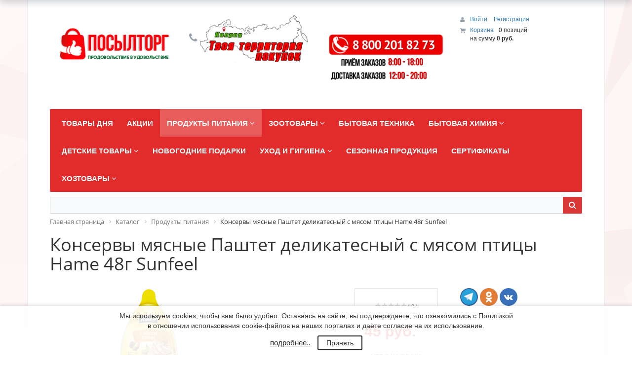

--- FILE ---
content_type: text/html; charset=windows-1251
request_url: https://posyltorg33.ru/catalog/produkty_pitaniya/konservy_myasnye_pashtet_delikatesnyy_s_myasom_ptitsy_hame_48g_sunfeel/
body_size: 43001
content:

<!DOCTYPE html>
<html xml:lang="ru" lang="ru">
<head>
    <script
            src="https://code.jquery.com/jquery-2.2.4.min.js"
            integrity="sha256-BbhdlvQf/xTY9gja0Dq3HiwQF8LaCRTXxZKRutelT44="
            crossorigin="anonymous"></script>
    <script src="https://cdnjs.cloudflare.com/ajax/libs/magnific-popup.js/1.1.0/jquery.magnific-popup.js" integrity="sha256-wk7QMTzYE7BJvko9BsywPzRmKzhCtIQKTuN6/B9sRmw=" crossorigin="anonymous"></script>
	<meta http-equiv="X-UA-Compatible" content="IE=edge" />
	<meta name="viewport" content="user-scalable=no, initial-scale=1.0, maximum-scale=1.0, width=device-width">
	<link rel="shortcut icon" type="image/x-icon" href="/favicon.ico" />
	<meta http-equiv="Content-Type" content="text/html; charset=windows-1251" />
<meta name="robots" content="index, follow" />
<meta name="keywords" content="Консервы мясные Паштет деликатесный с мясом птицы Hame 48г Sunfeel " />
<meta name="description" content="Консервы мясные Паштет деликатесный с мясом птицы Hame 48г Sunfeel" />
<link href="/bitrix/css/main/bootstrap.min.css?1685344502121326" type="text/css"  rel="stylesheet" />
<link href="/bitrix/css/main/font-awesome.min.css?168534450223748" type="text/css"  rel="stylesheet" />
<link href="/bitrix/js/ui/design-tokens/dist/ui.design-tokens.min.css?171144549023233" type="text/css"  rel="stylesheet" />
<link href="/bitrix/js/ui/fonts/opensans/ui.font.opensans.min.css?16853444962320" type="text/css"  rel="stylesheet" />
<link href="/bitrix/js/main/popup/dist/main.popup.bundle.min.css?168664790826598" type="text/css"  rel="stylesheet" />
<link href="/bitrix/css/main/themes/red/style.min.css?1685344502328" type="text/css"  rel="stylesheet" />
<link href="/bitrix/cache/css/s1/eshop_bootstrap_red/page_67049693a5b22c75c482fc68497cb266/page_67049693a5b22c75c482fc68497cb266_v1.css?1750399822109170" type="text/css"  rel="stylesheet" />
<link href="/bitrix/panel/main/popup.min.css?168534449120774" type="text/css"  rel="stylesheet" />
<link href="/bitrix/cache/css/s1/eshop_bootstrap_red/template_2859fde03b4f2afdb536bab95c701089/template_2859fde03b4f2afdb536bab95c701089_v1.css?175039978352600" type="text/css"  data-template-style="true" rel="stylesheet" />
<script>if(!window.BX)window.BX={};if(!window.BX.message)window.BX.message=function(mess){if(typeof mess==='object'){for(let i in mess) {BX.message[i]=mess[i];} return true;}};</script>
<script>(window.BX||top.BX).message({'JS_CORE_LOADING':'Загрузка...','JS_CORE_NO_DATA':'- Нет данных -','JS_CORE_WINDOW_CLOSE':'Закрыть','JS_CORE_WINDOW_EXPAND':'Развернуть','JS_CORE_WINDOW_NARROW':'Свернуть в окно','JS_CORE_WINDOW_SAVE':'Сохранить','JS_CORE_WINDOW_CANCEL':'Отменить','JS_CORE_WINDOW_CONTINUE':'Продолжить','JS_CORE_H':'ч','JS_CORE_M':'м','JS_CORE_S':'с','JSADM_AI_HIDE_EXTRA':'Скрыть лишние','JSADM_AI_ALL_NOTIF':'Показать все','JSADM_AUTH_REQ':'Требуется авторизация!','JS_CORE_WINDOW_AUTH':'Войти','JS_CORE_IMAGE_FULL':'Полный размер'});</script>

<script src="/bitrix/js/main/core/core.min.js?1706083319223197"></script>

<script>BX.Runtime.registerExtension({'name':'main.core','namespace':'BX','loaded':true});</script>
<script>BX.setJSList(['/bitrix/js/main/core/core_ajax.js','/bitrix/js/main/core/core_promise.js','/bitrix/js/main/polyfill/promise/js/promise.js','/bitrix/js/main/loadext/loadext.js','/bitrix/js/main/loadext/extension.js','/bitrix/js/main/polyfill/promise/js/promise.js','/bitrix/js/main/polyfill/find/js/find.js','/bitrix/js/main/polyfill/includes/js/includes.js','/bitrix/js/main/polyfill/matches/js/matches.js','/bitrix/js/ui/polyfill/closest/js/closest.js','/bitrix/js/main/polyfill/fill/main.polyfill.fill.js','/bitrix/js/main/polyfill/find/js/find.js','/bitrix/js/main/polyfill/matches/js/matches.js','/bitrix/js/main/polyfill/core/dist/polyfill.bundle.js','/bitrix/js/main/core/core.js','/bitrix/js/main/polyfill/intersectionobserver/js/intersectionobserver.js','/bitrix/js/main/lazyload/dist/lazyload.bundle.js','/bitrix/js/main/polyfill/core/dist/polyfill.bundle.js','/bitrix/js/main/parambag/dist/parambag.bundle.js']);
</script>
<script>BX.Runtime.registerExtension({'name':'ui.dexie','namespace':'BX.Dexie3','loaded':true});</script>
<script>BX.Runtime.registerExtension({'name':'ls','namespace':'window','loaded':true});</script>
<script>BX.Runtime.registerExtension({'name':'fx','namespace':'window','loaded':true});</script>
<script>BX.Runtime.registerExtension({'name':'fc','namespace':'window','loaded':true});</script>
<script>BX.Runtime.registerExtension({'name':'pull.protobuf','namespace':'BX','loaded':true});</script>
<script>BX.Runtime.registerExtension({'name':'rest.client','namespace':'window','loaded':true});</script>
<script>(window.BX||top.BX).message({'pull_server_enabled':'Y','pull_config_timestamp':'1694669245','pull_guest_mode':'N','pull_guest_user_id':'0'});(window.BX||top.BX).message({'PULL_OLD_REVISION':'Для продолжения корректной работы с сайтом необходимо перезагрузить страницу.'});</script>
<script>BX.Runtime.registerExtension({'name':'pull.client','namespace':'BX','loaded':true});</script>
<script>BX.Runtime.registerExtension({'name':'pull','namespace':'window','loaded':true});</script>
<script>BX.Runtime.registerExtension({'name':'ui.design-tokens','namespace':'window','loaded':true});</script>
<script>BX.Runtime.registerExtension({'name':'ui.fonts.opensans','namespace':'window','loaded':true});</script>
<script>BX.Runtime.registerExtension({'name':'main.popup','namespace':'BX.Main','loaded':true});</script>
<script>BX.Runtime.registerExtension({'name':'popup','namespace':'window','loaded':true});</script>
<script>BX.Runtime.registerExtension({'name':'main.pageobject','namespace':'window','loaded':true});</script>
<script>(window.BX||top.BX).message({'JS_CORE_LOADING':'Загрузка...','JS_CORE_NO_DATA':'- Нет данных -','JS_CORE_WINDOW_CLOSE':'Закрыть','JS_CORE_WINDOW_EXPAND':'Развернуть','JS_CORE_WINDOW_NARROW':'Свернуть в окно','JS_CORE_WINDOW_SAVE':'Сохранить','JS_CORE_WINDOW_CANCEL':'Отменить','JS_CORE_WINDOW_CONTINUE':'Продолжить','JS_CORE_H':'ч','JS_CORE_M':'м','JS_CORE_S':'с','JSADM_AI_HIDE_EXTRA':'Скрыть лишние','JSADM_AI_ALL_NOTIF':'Показать все','JSADM_AUTH_REQ':'Требуется авторизация!','JS_CORE_WINDOW_AUTH':'Войти','JS_CORE_IMAGE_FULL':'Полный размер'});</script>
<script>BX.Runtime.registerExtension({'name':'window','namespace':'window','loaded':true});</script>
<script>BX.Runtime.registerExtension({'name':'currency.currency-core','namespace':'BX.Currency','loaded':true});</script>
<script>BX.Runtime.registerExtension({'name':'currency','namespace':'window','loaded':true});</script>
<script>(window.BX||top.BX).message({'LANGUAGE_ID':'ru','FORMAT_DATE':'DD.MM.YYYY','FORMAT_DATETIME':'DD.MM.YYYY HH:MI:SS','COOKIE_PREFIX':'BITRIX_SM','SERVER_TZ_OFFSET':'10800','UTF_MODE':'N','SITE_ID':'s1','SITE_DIR':'/','USER_ID':'','SERVER_TIME':'1769146561','USER_TZ_OFFSET':'0','USER_TZ_AUTO':'Y','bitrix_sessid':'22b4bef877ae49b05a5247fa39ab6018'});</script>


<script  src="/bitrix/cache/js/s1/eshop_bootstrap_red/kernel_main/kernel_main_v1.js?1750416724214550"></script>
<script src="/bitrix/js/ui/dexie/dist/dexie3.bundle.min.js?169873403988274"></script>
<script src="/bitrix/js/main/core/core_ls.min.js?16853445007365"></script>
<script src="/bitrix/js/main/core/core_frame_cache.min.js?170608331811210"></script>
<script src="/bitrix/js/pull/protobuf/protobuf.min.js?168534449376433"></script>
<script src="/bitrix/js/pull/protobuf/model.min.js?168534449314190"></script>
<script src="/bitrix/js/rest/client/rest.client.min.js?16853444939240"></script>
<script src="/bitrix/js/pull/client/pull.client.min.js?170253895449554"></script>
<script src="/bitrix/js/main/cphttprequest.min.js?16853444973623"></script>
<script src="/bitrix/js/main/popup/dist/main.popup.bundle.min.js?170608331865824"></script>
<script src="/bitrix/js/currency/currency-core/dist/currency-core.bundle.min.js?16853444933755"></script>
<script src="/bitrix/js/currency/core_currency.min.js?1685344493833"></script>
<script>BX.setJSList(['/bitrix/js/main/core/core_fx.js','/bitrix/js/main/pageobject/pageobject.js','/bitrix/js/main/core/core_window.js','/bitrix/js/main/session.js','/bitrix/js/main/date/main.date.js','/bitrix/js/main/core/core_date.js','/bitrix/js/main/utils.js','/bitrix/js/main/dd.js','/bitrix/js/main/core/core_uf.js','/bitrix/js/main/core/core_dd.js','/bitrix/js/main/core/core_tooltip.js','/bitrix/js/main/core/core_timer.js','/bitrix/templates/eshop_bootstrap_red/components/bitrix/catalog.element/.default/script.js','/bitrix/components/bitrix/iblock.vote/templates/stars/script.js','/bitrix/components/bitrix/catalog.product.subscribe/templates/.default/script.js','/bitrix/components/bitrix/catalog.comments/templates/.default/script.js','/bitrix/components/bitrix/sale.products.gift/templates/.default/script.js','/bitrix/components/bitrix/catalog.item/templates/.default/script.js','/bitrix/components/bitrix/sale.gift.main.products/templates/.default/script.js','/bitrix/templates/.default/components/bitrix/catalog.section/.default/script.js','/bitrix/components/bitrix/catalog.products.viewed/templates/.default/script.js','/bitrix/components/bitrix/sale.basket.basket.line/templates/.default/script.js','/bitrix/templates/.default/components/bitrix/menu/catalog_horizontal1/script.js','/bitrix/components/bitrix/search.title/script.js','/bitrix/components/dlay/cookienotice/templates/.default/script.js']);</script>
<script>BX.setCSSList(['/bitrix/components/bitrix/catalog/templates/.default/style.css','/bitrix/templates/eshop_bootstrap_red/components/bitrix/catalog.element/.default/style.css','/bitrix/components/bitrix/iblock.vote/templates/stars/style.css','/bitrix/components/bitrix/catalog.product.subscribe/templates/.default/style.css','/bitrix/components/bitrix/catalog.comments/templates/.default/style.css','/bitrix/components/bitrix/blog/templates/.default/style.css','/bitrix/components/bitrix/blog/templates/.default/themes/green/style.css','/bitrix/components/bitrix/catalog.comments/templates/.default/themes/red/style.css','/bitrix/components/bitrix/sale.products.gift/templates/.default/style.css','/bitrix/components/bitrix/catalog.item/templates/.default/style.css','/bitrix/components/bitrix/sale.products.gift/templates/.default/themes/red/style.css','/bitrix/components/bitrix/sale.gift.main.products/templates/.default/style.css','/bitrix/templates/eshop_bootstrap_red/components/bitrix/catalog.element/.default/themes/red/style.css','/bitrix/templates/.default/components/bitrix/catalog.section/.default/style.css','/bitrix/templates/.default/components/bitrix/catalog.section/.default/themes/red/style.css','/bitrix/components/bitrix/catalog.products.viewed/templates/.default/style.css','/bitrix/components/bitrix/catalog.products.viewed/templates/.default/themes/red/style.css','/bitrix/components/bitrix/eshop.socnet.links/templates/bootstrap_v4/style.css','/bitrix/components/bitrix/sale.basket.basket.line/templates/.default/style.css','/bitrix/templates/.default/components/bitrix/menu/catalog_horizontal1/style.css','/bitrix/templates/.default/components/bitrix/menu/catalog_horizontal1/themes/red/colors.css','/bitrix/components/bitrix/search.title/templates/visual/style.css','/bitrix/components/bitrix/breadcrumb/templates/.default/style.css','/bitrix/templates/eshop_bootstrap_red/components/bitrix/menu/bottom_menu/style.css','/bitrix/components/dlay/cookienotice/templates/.default/style.css','/bitrix/templates/eshop_bootstrap_red/styles.css','/bitrix/templates/eshop_bootstrap_red/template_styles.css','/bitrix/templates/eshop_bootstrap_red/colors.css']);</script>
<script type="text/javascript">
					(function () {
						"use strict";

						var counter = function ()
						{
							var cookie = (function (name) {
								var parts = ("; " + document.cookie).split("; " + name + "=");
								if (parts.length == 2) {
									try {return JSON.parse(decodeURIComponent(parts.pop().split(";").shift()));}
									catch (e) {}
								}
							})("BITRIX_CONVERSION_CONTEXT_s1");

							if (cookie && cookie.EXPIRE >= BX.message("SERVER_TIME"))
								return;

							var request = new XMLHttpRequest();
							request.open("POST", "/bitrix/tools/conversion/ajax_counter.php", true);
							request.setRequestHeader("Content-type", "application/x-www-form-urlencoded");
							request.send(
								"SITE_ID="+encodeURIComponent("s1")+
								"&sessid="+encodeURIComponent(BX.bitrix_sessid())+
								"&HTTP_REFERER="+encodeURIComponent(document.referrer)
							);
						};

						if (window.frameRequestStart === true)
							BX.addCustomEvent("onFrameDataReceived", counter);
						else
							BX.ready(counter);
					})();
				</script>
<script type="text/javascript">var ajaxMessages = {wait:"Загрузка..."}</script>



<script  src="/bitrix/cache/js/s1/eshop_bootstrap_red/template_3acbeabd46c75f15147cc3ad072ad431/template_3acbeabd46c75f15147cc3ad072ad431_v1.js?175039976116640"></script>
<script  src="/bitrix/cache/js/s1/eshop_bootstrap_red/page_241ffc4a748180f5246f7fcf5aea279e/page_241ffc4a748180f5246f7fcf5aea279e_v1.js?1750399822139123"></script>
<script type="text/javascript">var _ba = _ba || []; _ba.push(["aid", "e3f953e9b0d845414f2b90d459ec9884"]); _ba.push(["host", "posyltorg33.ru"]); _ba.push(["ad[ct][item]", "[base64]"]);_ba.push(["ad[ct][user_id]", function(){return BX.message("USER_ID") ? BX.message("USER_ID") : 0;}]);_ba.push(["ad[ct][recommendation]", function() {var rcmId = "";var cookieValue = BX.getCookie("BITRIX_SM_RCM_PRODUCT_LOG");var productId = 39720;var cItems = [];var cItem;if (cookieValue){cItems = cookieValue.split(".");}var i = cItems.length;while (i--){cItem = cItems[i].split("-");if (cItem[0] == productId){rcmId = cItem[1];break;}}return rcmId;}]);_ba.push(["ad[ct][v]", "2"]);(function() {var ba = document.createElement("script"); ba.type = "text/javascript"; ba.async = true;ba.src = (document.location.protocol == "https:" ? "https://" : "http://") + "bitrix.info/ba.js";var s = document.getElementsByTagName("script")[0];s.parentNode.insertBefore(ba, s);})();</script>


		<title>Консервы мясные Паштет деликатесный с мясом птицы Hame 48г Sunfeel </title>

<!-- Yandex.Metrika counter -->
<script type="text/javascript" >
   (function(m,e,t,r,i,k,a){m[i]=m[i]||function(){(m[i].a=m[i].a||[]).push(arguments)};
   m[i].l=1*new Date();k=e.createElement(t),a=e.getElementsByTagName(t)[0],k.async=1,k.src=r,a.parentNode.insertBefore(k,a)})
   (window, document, "script", "https://mc.yandex.ru/metrika/tag.js", "ym");

   ym(62911132, "init", {
        clickmap:true,
        trackLinks:true,
        accurateTrackBounce:true
   });
</script>
<noscript><div><img src="https://mc.yandex.ru/watch/62911132" style="position:absolute; left:-9999px;" alt="" /></div></noscript>
<!-- /Yandex.Metrika counter -->

</head>
<body class="bx-background-image bx-theme-red" >
<div id="panel"></div>
<!--'start_frame_cache_GydHei'--><!--'end_frame_cache_GydHei'--><div class="bx-wrapper" id="bx_eshop_wrap">
	<header class="bx-header">
		<div class="bx-header-section container">
			<div class="row">
				<div class="col-lg-3 col-md-3 col-sm-4 col-xs-12">
					<div class="bx-logo">
						<a class="bx-logo-block hidden-xs" href="/">
							<br>
<img width="278" alt="лого 1.png" src="/upload/medialibrary/206/206931ef33cd778a96007396bdfc2d84.png" height="96" title="лого 1.png">						</a>
						<a class="bx-logo-block hidden-lg hidden-md hidden-sm text-center" href="/">
							<img width="1024" alt="Лого подвал.png" src="/upload/medialibrary/78e/78e658658a9ed8787b574191f31397f4.png" height="443" title="Лого подвал.png">						</a>
					</div>
				</div>
				<div class="col-lg-3 col-md-3 col-sm-4 col-xs-12">
					<div class="bx-inc-orginfo">
						<div>
							<span class="bx-inc-orginfo-phone"><i class="fa fa-phone"></i> <img width="1024" alt="Карта копия.png" src="/upload/medialibrary/789/78952438bb29ed8dcfef931cf997d95c.png" height="443" title="Карта копия.png"><br>
 <br></span>
						</div>
					</div>
				</div>
				<div class="col-lg-3 col-md-3 hidden-sm hidden-xs">
					<div class="bx-worktime">
						<div class="bx-worktime-prop">
							<img width="200" alt="Режим.png" src="/upload/medialibrary/397/pjj3nyji0y5yum761syj4eqr4d4x54jp.png" height="141" title="Режим.png"><br>						</div>
					</div>
				</div>
				<div class="col-lg-3 col-md-3 col-sm-4 col-xs-12 hidden-xs">
					<script>
var bx_basketFKauiI = new BitrixSmallCart;
</script>
<div id="bx_basketFKauiI" class="bx-basket bx-opener"><!--'start_frame_cache_bx_basketFKauiI'--><div class="bx-hdr-profile">
	<div class="bx-basket-block">
		<i class="fa fa-user"></i>
		<script type="text/javascript">bx_basketFKauiI.currentUrl = '%2Fcatalog%2Fprodukty_pitaniya%2Fkonservy_myasnye_pashtet_delikatesnyy_s_myasom_ptitsy_hame_48g_sunfeel%2F';</script>			<a href="/login/?login=yes&backurl=%2Fcatalog%2Fprodukty_pitaniya%2Fkonservy_myasnye_pashtet_delikatesnyy_s_myasom_ptitsy_hame_48g_sunfeel%2F">
				Войти			</a>
							<a href="/login/?register=yes&backurl=%2Fcatalog%2Fprodukty_pitaniya%2Fkonservy_myasnye_pashtet_delikatesnyy_s_myasom_ptitsy_hame_48g_sunfeel%2F">
					Регистрация				</a>
							</div>
	<div class="bx-basket-block"><i class="fa fa-shopping-cart"></i>
			<a href="/personal/cart/">Корзина</a>0 позиций					<br />
					<span>
						на сумму <strong>0 руб.</strong>
					</span>
						</div>
</div><!--'end_frame_cache_bx_basketFKauiI'--></div>
<script type="text/javascript">
	bx_basketFKauiI.siteId       = 's1';
	bx_basketFKauiI.cartId       = 'bx_basketFKauiI';
	bx_basketFKauiI.ajaxPath     = '/bitrix/components/bitrix/sale.basket.basket.line/ajax.php';
	bx_basketFKauiI.templateName = '.default';
	bx_basketFKauiI.arParams     =  {'PATH_TO_BASKET':'/personal/cart/','PATH_TO_PERSONAL':'/personal/','SHOW_PERSONAL_LINK':'N','SHOW_NUM_PRODUCTS':'Y','SHOW_TOTAL_PRICE':'Y','SHOW_PRODUCTS':'N','POSITION_FIXED':'N','SHOW_AUTHOR':'Y','PATH_TO_REGISTER':'/login/','PATH_TO_PROFILE':'/personal/','CACHE_TYPE':'A','PATH_TO_ORDER':'/personal/order/make/','HIDE_ON_BASKET_PAGES':'Y','SHOW_EMPTY_VALUES':'Y','SHOW_REGISTRATION':'Y','PATH_TO_AUTHORIZE':'/login/','SHOW_DELAY':'Y','SHOW_NOTAVAIL':'Y','SHOW_IMAGE':'Y','SHOW_PRICE':'Y','SHOW_SUMMARY':'Y','POSITION_VERTICAL':'top','POSITION_HORIZONTAL':'right','MAX_IMAGE_SIZE':'70','AJAX':'N','~PATH_TO_BASKET':'/personal/cart/','~PATH_TO_PERSONAL':'/personal/','~SHOW_PERSONAL_LINK':'N','~SHOW_NUM_PRODUCTS':'Y','~SHOW_TOTAL_PRICE':'Y','~SHOW_PRODUCTS':'N','~POSITION_FIXED':'N','~SHOW_AUTHOR':'Y','~PATH_TO_REGISTER':'/login/','~PATH_TO_PROFILE':'/personal/','~CACHE_TYPE':'A','~PATH_TO_ORDER':'/personal/order/make/','~HIDE_ON_BASKET_PAGES':'Y','~SHOW_EMPTY_VALUES':'Y','~SHOW_REGISTRATION':'Y','~PATH_TO_AUTHORIZE':'/login/','~SHOW_DELAY':'Y','~SHOW_NOTAVAIL':'Y','~SHOW_IMAGE':'Y','~SHOW_PRICE':'Y','~SHOW_SUMMARY':'Y','~POSITION_VERTICAL':'top','~POSITION_HORIZONTAL':'right','~MAX_IMAGE_SIZE':'70','~AJAX':'N','cartId':'bx_basketFKauiI'}; // TODO \Bitrix\Main\Web\Json::encode
	bx_basketFKauiI.closeMessage = 'Скрыть';
	bx_basketFKauiI.openMessage  = 'Раскрыть';
	bx_basketFKauiI.activate();
</script>				</div>
			</div>
			<div class="row">
				<div class="col-md-12 hidden-xs">
					<div class="bx-top-nav bx-red" id="catalog_menu_LkGdQn">
	<nav class="bx-top-nav-container" id="cont_catalog_menu_LkGdQn">
		<ul class="bx-nav-list-1-lvl" id="ul_catalog_menu_LkGdQn">
		     <!-- first level-->
						<li
				class="bx-nav-1-lvl bx-nav-list-1-col "
				onmouseover="BX.CatalogMenu.itemOver(this);"
				onmouseout="BX.CatalogMenu.itemOut(this)"
								onclick="if (BX.hasClass(document.documentElement, 'bx-touch')) obj_catalog_menu_LkGdQn.clickInMobile(this, event);"
			>
				<a
					href="/catalog/tovary_dnya/"
									>
					<span>
						Товары дня											</span>
				</a>
						</li>
		     <!-- first level-->
						<li
				class="bx-nav-1-lvl bx-nav-list-1-col "
				onmouseover="BX.CatalogMenu.itemOver(this);"
				onmouseout="BX.CatalogMenu.itemOut(this)"
								onclick="if (BX.hasClass(document.documentElement, 'bx-touch')) obj_catalog_menu_LkGdQn.clickInMobile(this, event);"
			>
				<a
					href="/catalog/aktsii_1/"
									>
					<span>
						Акции											</span>
				</a>
						</li>
		     <!-- first level-->
						<li
				class="bx-nav-1-lvl bx-nav-list-4-col bx-active bx-nav-parent"
				onmouseover="BX.CatalogMenu.itemOver(this);"
				onmouseout="BX.CatalogMenu.itemOut(this)"
									data-role="bx-menu-item"
								onclick="if (BX.hasClass(document.documentElement, 'bx-touch')) obj_catalog_menu_LkGdQn.clickInMobile(this, event);"
			>
				<a
					href="/catalog/produkty_pitaniya/"
											onmouseover="window.obj_catalog_menu_LkGdQn && obj_catalog_menu_LkGdQn.changeSectionPicure(this, '3003843257');"
									>
					<span>
						Продукты питания						<i class="fa fa-angle-down"></i>					</span>
				</a>
							<span class="bx-nav-parent-arrow" onclick="obj_catalog_menu_LkGdQn.toggleInMobile(this)"><i class="fa fa-angle-left"></i></span> <!-- for mobile -->
				<div class="bx-nav-2-lvl-container">
											<ul class="bx-nav-list-2-lvl">
						  <!-- second level-->
							<li class="bx-nav-2-lvl">
								<a
									href="/catalog/bakaleya/"
																			onmouseover="window.obj_catalog_menu_LkGdQn && obj_catalog_menu_LkGdQn.changeSectionPicure(this, '391134681');"
																		data-picture="/upload/resize_cache/iblock/ccb/240_700_1/ccb36840efd65837bc84adc2b95f35a9.png"
																	>
									<span>Бакалея</span>
								</a>
															<ul class="bx-nav-list-3-lvl">
									<!-- third level-->
									<li class="bx-nav-3-lvl">
										<a
											href="/catalog/dlya_vypechki/"
																							onmouseover="window.obj_catalog_menu_LkGdQn && obj_catalog_menu_LkGdQn.changeSectionPicure(this, '1962662460');return false;"
																						data-picture="/upload/resize_cache/iblock/429/240_700_1/4299933640663f105f20bb363c209110.jpg"
																					>
											<span>Для выпечки</span>
										</a>
									</li>
									<!-- third level-->
									<li class="bx-nav-3-lvl">
										<a
											href="/catalog/produkty_bystrogo_prigotovleniya/"
																							onmouseover="window.obj_catalog_menu_LkGdQn && obj_catalog_menu_LkGdQn.changeSectionPicure(this, '3489933178');return false;"
																						data-picture="/upload/resize_cache/iblock/6b5/240_700_1/6b5cd3dd4e998d98709bae33539a9ab9.jpg"
																					>
											<span>Продукты быстрого приготовления</span>
										</a>
									</li>
									<!-- third level-->
									<li class="bx-nav-3-lvl">
										<a
											href="/catalog/kashi_khlopya/"
																							onmouseover="window.obj_catalog_menu_LkGdQn && obj_catalog_menu_LkGdQn.changeSectionPicure(this, '1962984583');return false;"
																						data-picture="/upload/resize_cache/iblock/80b/240_700_1/80b77432e8c2e71255ba1377e6f74a61.jpg"
																					>
											<span>Каши, хлопья</span>
										</a>
									</li>
									<!-- third level-->
									<li class="bx-nav-3-lvl">
										<a
											href="/catalog/kisel_zhele/"
																							onmouseover="window.obj_catalog_menu_LkGdQn && obj_catalog_menu_LkGdQn.changeSectionPicure(this, '3016574801');return false;"
																						data-picture="/upload/resize_cache/iblock/99b/240_700_1/99bde786ed443c027d61f3ee629f19b7.jpg"
																					>
											<span>Кисель, желе</span>
										</a>
									</li>
									<!-- third level-->
									<li class="bx-nav-3-lvl">
										<a
											href="/catalog/krupy/"
																							onmouseover="window.obj_catalog_menu_LkGdQn && obj_catalog_menu_LkGdQn.changeSectionPicure(this, '2308335052');return false;"
																						data-picture="/upload/resize_cache/iblock/ab5/240_700_1/ab5bf748fca85b4aac145fa38088729f.jpg"
																					>
											<span>Крупы</span>
										</a>
									</li>
									<!-- third level-->
									<li class="bx-nav-3-lvl">
										<a
											href="/catalog/makaronnye_izdeliya/"
																							onmouseover="window.obj_catalog_menu_LkGdQn && obj_catalog_menu_LkGdQn.changeSectionPicure(this, '3107967947');return false;"
																						data-picture="/upload/resize_cache/iblock/7fd/240_700_1/7fd0f2931fd7918261dab0ea57a5e081.jpg"
																					>
											<span>Макаронные изделия</span>
										</a>
									</li>
									<!-- third level-->
									<li class="bx-nav-3-lvl">
										<a
											href="/catalog/maslo_rastitelnoe_/"
																							onmouseover="window.obj_catalog_menu_LkGdQn && obj_catalog_menu_LkGdQn.changeSectionPicure(this, '849594096');return false;"
																						data-picture="/upload/resize_cache/iblock/697/240_700_1/697c7545a1bbd7662e15103e49ec771e.jpg"
																					>
											<span>Масло растительное </span>
										</a>
									</li>
									<!-- third level-->
									<li class="bx-nav-3-lvl">
										<a
											href="/catalog/muka_i_smesi/"
																							onmouseover="window.obj_catalog_menu_LkGdQn && obj_catalog_menu_LkGdQn.changeSectionPicure(this, '2187326753');return false;"
																						data-picture="/upload/resize_cache/iblock/d19/240_700_1/d1980db4c6f04be0f1c327accffa6028.jpg"
																					>
											<span>Мука и смеси</span>
										</a>
									</li>
									<!-- third level-->
									<li class="bx-nav-3-lvl">
										<a
											href="/catalog/sakhar_sol_soda/"
																							onmouseover="window.obj_catalog_menu_LkGdQn && obj_catalog_menu_LkGdQn.changeSectionPicure(this, '625894912');return false;"
																						data-picture="/upload/resize_cache/iblock/311/240_700_1/31140ba5bf4996e4135c42c48da05b8b.jpg"
																					>
											<span>Сахар, соль, сода</span>
										</a>
									</li>
									<!-- third level-->
									<li class="bx-nav-3-lvl">
										<a
											href="/catalog/spetsii_pripravy/"
																							onmouseover="window.obj_catalog_menu_LkGdQn && obj_catalog_menu_LkGdQn.changeSectionPicure(this, '2712346290');return false;"
																						data-picture="/upload/resize_cache/iblock/0bb/240_700_1/0bb78a766a060ff770d5a99ac2d27ae6.jpg"
																					>
											<span>Специи</span>
										</a>
									</li>
									<!-- third level-->
									<li class="bx-nav-3-lvl">
										<a
											href="/catalog/supy_v_pakete_/"
																							onmouseover="window.obj_catalog_menu_LkGdQn && obj_catalog_menu_LkGdQn.changeSectionPicure(this, '4093036967');return false;"
																						data-picture="/upload/resize_cache/iblock/5df/240_700_1/5df844fbac25a86eba4daa7e6d87742f.jpeg"
																					>
											<span>Супы в пакете </span>
										</a>
									</li>
									<!-- third level-->
									<li class="bx-nav-3-lvl">
										<a
											href="/catalog/sushi/"
																							onmouseover="window.obj_catalog_menu_LkGdQn && obj_catalog_menu_LkGdQn.changeSectionPicure(this, '2846852719');return false;"
																						data-picture="/upload/resize_cache/iblock/ccb/240_700_1/ccb36840efd65837bc84adc2b95f35a9.png"
																					>
											<span>Суши</span>
										</a>
									</li>
																</ul>
														</li>
						  <!-- second level-->
							<li class="bx-nav-2-lvl">
								<a
									href="/catalog/zamorozhennye_polufabrikaty_morozhenoe/"
																			onmouseover="window.obj_catalog_menu_LkGdQn && obj_catalog_menu_LkGdQn.changeSectionPicure(this, '2203723970');"
																		data-picture="/upload/resize_cache/iblock/c8b/240_700_1/c8b748233d84cc5b4f68d4b152fca2ad.jpg"
																	>
									<span>Замороженные полуфабрикаты, мороженое</span>
								</a>
															<ul class="bx-nav-list-3-lvl">
									<!-- third level-->
									<li class="bx-nav-3-lvl">
										<a
											href="/catalog/kotlety_naggetsy/"
																							onmouseover="window.obj_catalog_menu_LkGdQn && obj_catalog_menu_LkGdQn.changeSectionPicure(this, '3554700887');return false;"
																						data-picture="/upload/resize_cache/iblock/30f/240_700_1/30f1db572db8c2aa33a6cf5d24575024.jpg"
																					>
											<span>Котлеты, наггетсы</span>
										</a>
									</li>
									<!-- third level-->
									<li class="bx-nav-3-lvl">
										<a
											href="/catalog/morozhenoe/"
																							onmouseover="window.obj_catalog_menu_LkGdQn && obj_catalog_menu_LkGdQn.changeSectionPicure(this, '1471277569');return false;"
																						data-picture="/upload/resize_cache/iblock/177/240_700_1/17710d4bf93a8d4bae321c748e62da93.jpg"
																					>
											<span>Мороженое</span>
										</a>
									</li>
									<!-- third level-->
									<li class="bx-nav-3-lvl">
										<a
											href="/catalog/ovoshchi_frukty_griby_/"
																							onmouseover="window.obj_catalog_menu_LkGdQn && obj_catalog_menu_LkGdQn.changeSectionPicure(this, '3283625955');return false;"
																						data-picture="/upload/resize_cache/iblock/ff9/240_700_1/ff92eff8d0ea2121cdbbc7b2dbfc6035.jpg"
																					>
											<span>Овощи, фрукты, грибы </span>
										</a>
									</li>
									<!-- third level-->
									<li class="bx-nav-3-lvl">
										<a
											href="/catalog/pelmeni_vareniki/"
																							onmouseover="window.obj_catalog_menu_LkGdQn && obj_catalog_menu_LkGdQn.changeSectionPicure(this, '970425909');return false;"
																						data-picture="/upload/resize_cache/iblock/6a5/240_700_1/6a5abbf9ad194e83cde119da49c0cc45.jpg"
																					>
											<span>Пельмени, вареники</span>
										</a>
									</li>
									<!-- third level-->
									<li class="bx-nav-3-lvl">
										<a
											href="/catalog/testo_bliny_izdeliya_iz_testa/"
																							onmouseover="window.obj_catalog_menu_LkGdQn && obj_catalog_menu_LkGdQn.changeSectionPicure(this, '372775001');return false;"
																						data-picture="/upload/resize_cache/iblock/351/240_700_1/351d05642eccc20f874689c81de43a27.jpg"
																					>
											<span>Тесто, блины, изделия из теста</span>
										</a>
									</li>
																</ul>
														</li>
						  <!-- second level-->
							<li class="bx-nav-2-lvl">
								<a
									href="/catalog/konditerskie_izdeliya_/"
																			onmouseover="window.obj_catalog_menu_LkGdQn && obj_catalog_menu_LkGdQn.changeSectionPicure(this, '1505125076');"
																		data-picture="/upload/resize_cache/iblock/4d9/240_700_1/4d9e0c27e6010b2db520dbeb82ed20cf.jpg"
																	>
									<span>Кондитерские изделия </span>
								</a>
															<ul class="bx-nav-list-3-lvl">
									<!-- third level-->
									<li class="bx-nav-3-lvl">
										<a
											href="/catalog/zhevatelnaya_rezinka/"
																							onmouseover="window.obj_catalog_menu_LkGdQn && obj_catalog_menu_LkGdQn.changeSectionPicure(this, '2368500284');return false;"
																						data-picture="/upload/resize_cache/iblock/04d/240_700_1/04dc4d8cd8c4eee5ccab128ae23a25cb.jpeg"
																					>
											<span>Жевательная резинка</span>
										</a>
									</li>
									<!-- third level-->
									<li class="bx-nav-3-lvl">
										<a
											href="/catalog/zefir_pastila/"
																							onmouseover="window.obj_catalog_menu_LkGdQn && obj_catalog_menu_LkGdQn.changeSectionPicure(this, '2725923781');return false;"
																						data-picture="/upload/resize_cache/iblock/31d/240_700_1/31da34727e35050c7db3fbe5a525f6bf.jpg"
																					>
											<span>Зефир, пастила</span>
										</a>
									</li>
									<!-- third level-->
									<li class="bx-nav-3-lvl">
										<a
											href="/catalog/kozinaki_shcherbet_khalva/"
																							onmouseover="window.obj_catalog_menu_LkGdQn && obj_catalog_menu_LkGdQn.changeSectionPicure(this, '2614865837');return false;"
																						data-picture="/upload/resize_cache/iblock/99e/240_700_1/99ebe683851b1b10fb0f8dda60e4fc55.jpg"
																					>
											<span>Козинаки, щербет, халва</span>
										</a>
									</li>
									<!-- third level-->
									<li class="bx-nav-3-lvl">
										<a
											href="/catalog/konfety/"
																							onmouseover="window.obj_catalog_menu_LkGdQn && obj_catalog_menu_LkGdQn.changeSectionPicure(this, '3036425496');return false;"
																						data-picture="/upload/resize_cache/iblock/959/240_700_1/959a329a3cbbdb55351be2c2880966fc.jpg"
																					>
											<span>Конфеты</span>
										</a>
									</li>
									<!-- third level-->
									<li class="bx-nav-3-lvl">
										<a
											href="/catalog/marmelad_drazhe/"
																							onmouseover="window.obj_catalog_menu_LkGdQn && obj_catalog_menu_LkGdQn.changeSectionPicure(this, '1790755670');return false;"
																						data-picture="/upload/resize_cache/iblock/17e/240_700_1/17e1ca3e439b89aeaef49cf0ec2e63a4.jpg"
																					>
											<span>Мармелад, драже</span>
										</a>
									</li>
									<!-- third level-->
									<li class="bx-nav-3-lvl">
										<a
											href="/catalog/pechene_vesovoe/"
																							onmouseover="window.obj_catalog_menu_LkGdQn && obj_catalog_menu_LkGdQn.changeSectionPicure(this, '1869038975');return false;"
																						data-picture="/upload/resize_cache/iblock/4f2/240_700_1/4f2ad484b6f82b44f5d9dddfad5bc6c3.jpg"
																					>
											<span>Печенье</span>
										</a>
									</li>
									<!-- third level-->
									<li class="bx-nav-3-lvl">
										<a
											href="/catalog/pryaniki_vafli_trubochki_/"
																							onmouseover="window.obj_catalog_menu_LkGdQn && obj_catalog_menu_LkGdQn.changeSectionPicure(this, '203472436');return false;"
																						data-picture="/upload/resize_cache/iblock/8cc/240_700_1/8cc3ac679a431835d0fcdce606fd3d89.jpg"
																					>
											<span>Пряники, вафли, трубочки </span>
										</a>
									</li>
									<!-- third level-->
									<li class="bx-nav-3-lvl">
										<a
											href="/catalog/torty_rulety_pirozhnye/"
																							onmouseover="window.obj_catalog_menu_LkGdQn && obj_catalog_menu_LkGdQn.changeSectionPicure(this, '2829267293');return false;"
																						data-picture="/upload/resize_cache/iblock/242/240_700_1/242d41372acb4e7015c47b4977ea8465.jpg"
																					>
											<span>Торты, рулеты, пирожные</span>
										</a>
									</li>
									<!-- third level-->
									<li class="bx-nav-3-lvl">
										<a
											href="/catalog/shokolad/"
																							onmouseover="window.obj_catalog_menu_LkGdQn && obj_catalog_menu_LkGdQn.changeSectionPicure(this, '3013231714');return false;"
																						data-picture="/upload/resize_cache/iblock/e97/240_700_1/e97e5274828127ea76d0d5e7ef5414b1.jpeg"
																					>
											<span>Шоколад</span>
										</a>
									</li>
									<!-- third level-->
									<li class="bx-nav-3-lvl">
										<a
											href="/catalog/karamel/"
																							onmouseover="window.obj_catalog_menu_LkGdQn && obj_catalog_menu_LkGdQn.changeSectionPicure(this, '3440529161');return false;"
																						data-picture="/upload/resize_cache/iblock/697/240_700_1/6979b396803434e451960c0b4a77a0fa.png"
																					>
											<span>Карамель</span>
										</a>
									</li>
									<!-- third level-->
									<li class="bx-nav-3-lvl">
										<a
											href="/catalog/podarochnye_nabory_konfet/"
																							onmouseover="window.obj_catalog_menu_LkGdQn && obj_catalog_menu_LkGdQn.changeSectionPicure(this, '1652704430');return false;"
																						data-picture="/upload/resize_cache/iblock/983/240_700_1/9832705d90f4ab75f695ac6cd63e5c18.PNG"
																					>
											<span>Подарочные наборы конфет</span>
										</a>
									</li>
									<!-- third level-->
									<li class="bx-nav-3-lvl">
										<a
											href="/catalog/sukhie_zavtraki/"
																							onmouseover="window.obj_catalog_menu_LkGdQn && obj_catalog_menu_LkGdQn.changeSectionPicure(this, '1665612336');return false;"
																						data-picture="/upload/resize_cache/iblock/b0d/240_700_1/b0dc0750a781b72ca80f9b06cc2876fe.jpeg"
																					>
											<span>Сухие завтраки</span>
										</a>
									</li>
									<!-- third level-->
									<li class="bx-nav-3-lvl">
										<a
											href="/catalog/ledentsy_konfety_drazhe_shtuchnoe/"
																							onmouseover="window.obj_catalog_menu_LkGdQn && obj_catalog_menu_LkGdQn.changeSectionPicure(this, '2156630173');return false;"
																						data-picture="/upload/resize_cache/iblock/4d9/240_700_1/4d9e0c27e6010b2db520dbeb82ed20cf.jpg"
																					>
											<span>Леденцы, конфеты, драже штучное</span>
										</a>
									</li>
									<!-- third level-->
									<li class="bx-nav-3-lvl">
										<a
											href="/catalog/shokoladnye_batonchiki/"
																							onmouseover="window.obj_catalog_menu_LkGdQn && obj_catalog_menu_LkGdQn.changeSectionPicure(this, '2554829927');return false;"
																						data-picture="/upload/resize_cache/iblock/afc/240_700_1/afc60ac2d6fcdf9c9babba1360b60a5e.png"
																					>
											<span>Шоколадные батончики</span>
										</a>
									</li>
									<!-- third level-->
									<li class="bx-nav-3-lvl">
										<a
											href="/catalog/shokoladnye_pasty/"
																							onmouseover="window.obj_catalog_menu_LkGdQn && obj_catalog_menu_LkGdQn.changeSectionPicure(this, '1584231559');return false;"
																						data-picture="/upload/resize_cache/iblock/b88/240_700_1/b88cfefbb2a1035aa24e2bda79dadc94.jpg"
																					>
											<span>Шоколадные пасты</span>
										</a>
									</li>
									<!-- third level-->
									<li class="bx-nav-3-lvl">
										<a
											href="/catalog/yaytsa_shokoladnye/"
																							onmouseover="window.obj_catalog_menu_LkGdQn && obj_catalog_menu_LkGdQn.changeSectionPicure(this, '2887475240');return false;"
																						data-picture="/upload/resize_cache/iblock/4d9/240_700_1/4d9e0c27e6010b2db520dbeb82ed20cf.jpg"
																					>
											<span>Яйца шоколадные</span>
										</a>
									</li>
																</ul>
														</li>
						  <!-- second level-->
							<li class="bx-nav-2-lvl">
								<a
									href="/catalog/konservirovannye_produkty/"
																			onmouseover="window.obj_catalog_menu_LkGdQn && obj_catalog_menu_LkGdQn.changeSectionPicure(this, '3363029406');"
																		data-picture="/upload/resize_cache/iblock/47e/240_700_1/47eae82e601dfc18442f4f55bff6c2f8.jpg"
																	>
									<span>Консервированные продукты</span>
								</a>
															<ul class="bx-nav-list-3-lvl">
									<!-- third level-->
									<li class="bx-nav-3-lvl">
										<a
											href="/catalog/gribnye_konservy/"
																							onmouseover="window.obj_catalog_menu_LkGdQn && obj_catalog_menu_LkGdQn.changeSectionPicure(this, '1988814167');return false;"
																						data-picture="/upload/resize_cache/iblock/0c0/240_700_1/0c0b22410e976136420d061928779e43.jpg"
																					>
											<span>Грибные консервы</span>
										</a>
									</li>
									<!-- third level-->
									<li class="bx-nav-3-lvl">
										<a
											href="/catalog/dzhem_povidlo_/"
																							onmouseover="window.obj_catalog_menu_LkGdQn && obj_catalog_menu_LkGdQn.changeSectionPicure(this, '3965803681');return false;"
																						data-picture="/upload/resize_cache/iblock/016/240_700_1/016c60a881c33cd838cb725c357c8b27.jpg"
																					>
											<span>Джем, повидло </span>
										</a>
									</li>
									<!-- third level-->
									<li class="bx-nav-3-lvl">
										<a
											href="/catalog/myed_i_karamel_/"
																							onmouseover="window.obj_catalog_menu_LkGdQn && obj_catalog_menu_LkGdQn.changeSectionPicure(this, '3176548164');return false;"
																						data-picture="/upload/resize_cache/iblock/9f5/240_700_1/9f5a64a4225000fd703448fa1cf8ea3b.jpg"
																					>
											<span>Мёд </span>
										</a>
									</li>
									<!-- third level-->
									<li class="bx-nav-3-lvl">
										<a
											href="/catalog/myasnye_konservy/"
																							onmouseover="window.obj_catalog_menu_LkGdQn && obj_catalog_menu_LkGdQn.changeSectionPicure(this, '709427246');return false;"
																						data-picture="/upload/resize_cache/iblock/c07/240_700_1/c07c13a3dbe8da805a9f81f5293453d8.jpg"
																					>
											<span>Мясные консервы</span>
										</a>
									</li>
									<!-- third level-->
									<li class="bx-nav-3-lvl">
										<a
											href="/catalog/ovoshchnye_konservy/"
																							onmouseover="window.obj_catalog_menu_LkGdQn && obj_catalog_menu_LkGdQn.changeSectionPicure(this, '636905936');return false;"
																						data-picture="/upload/resize_cache/iblock/4b3/240_700_1/4b377b4d36dfb6b8db95ee8929ead835.jpg"
																					>
											<span>Овощные консервы</span>
										</a>
									</li>
									<!-- third level-->
									<li class="bx-nav-3-lvl">
										<a
											href="/catalog/plodovo_yagodnye_konservy/"
																							onmouseover="window.obj_catalog_menu_LkGdQn && obj_catalog_menu_LkGdQn.changeSectionPicure(this, '3352559858');return false;"
																						data-picture="/upload/resize_cache/iblock/8f5/240_700_1/8f52ba68b0d40839236cebc6af3fecba.jpg"
																					>
											<span>Плодово-ягодные консервы</span>
										</a>
									</li>
									<!-- third level-->
									<li class="bx-nav-3-lvl">
										<a
											href="/catalog/rybnye_konservy/"
																							onmouseover="window.obj_catalog_menu_LkGdQn && obj_catalog_menu_LkGdQn.changeSectionPicure(this, '2737109156');return false;"
																						data-picture="/upload/resize_cache/iblock/a11/240_700_1/a111bc67b07a662c087d8e6ae54ff798.jpg"
																					>
											<span>Рыбные консервы</span>
										</a>
									</li>
									<!-- third level-->
									<li class="bx-nav-3-lvl">
										<a
											href="/catalog/konservy_molochnye/"
																							onmouseover="window.obj_catalog_menu_LkGdQn && obj_catalog_menu_LkGdQn.changeSectionPicure(this, '3581552565');return false;"
																						data-picture="/upload/resize_cache/iblock/f5a/240_700_1/f5a5216ddae6bb631efe45a618e25ba9.jpg"
																					>
											<span>Консервы молочные</span>
										</a>
									</li>
																</ul>
														</li>
												</ul>
											<ul class="bx-nav-list-2-lvl">
						  <!-- second level-->
							<li class="bx-nav-2-lvl">
								<a
									href="/catalog/gotovaya_produktsiya/"
																			onmouseover="window.obj_catalog_menu_LkGdQn && obj_catalog_menu_LkGdQn.changeSectionPicure(this, '2491832456');"
																		data-picture="/upload/resize_cache/iblock/769/240_700_1/76930b28617776e3ef00339b451f4113.jpg"
																	>
									<span>Готовая продукция</span>
								</a>
															<ul class="bx-nav-list-3-lvl">
									<!-- third level-->
									<li class="bx-nav-3-lvl">
										<a
											href="/catalog/gril/"
																							onmouseover="window.obj_catalog_menu_LkGdQn && obj_catalog_menu_LkGdQn.changeSectionPicure(this, '4271325721');return false;"
																						data-picture="/upload/resize_cache/iblock/44f/240_700_1/44ff9cbf4dbbc03da61852538fb45d20.jpg"
																					>
											<span>Гриль</span>
										</a>
									</li>
									<!-- third level-->
									<li class="bx-nav-3-lvl">
										<a
											href="/catalog/salaty/"
																							onmouseover="window.obj_catalog_menu_LkGdQn && obj_catalog_menu_LkGdQn.changeSectionPicure(this, '1536672830');return false;"
																						data-picture="/upload/resize_cache/iblock/3c0/240_700_1/3c079aa66dd8ab1cbe172f13eac38ed5.jpg"
																					>
											<span>Салаты</span>
										</a>
									</li>
									<!-- third level-->
									<li class="bx-nav-3-lvl">
										<a
											href="/catalog/tolko_razogret/"
																							onmouseover="window.obj_catalog_menu_LkGdQn && obj_catalog_menu_LkGdQn.changeSectionPicure(this, '2649882808');return false;"
																						data-picture="/upload/resize_cache/iblock/096/240_700_1/0963a8a0325cd112ddd88ffefefe001a.jpg"
																					>
											<span>Только разогреть</span>
										</a>
									</li>
																</ul>
														</li>
						  <!-- second level-->
							<li class="bx-nav-2-lvl">
								<a
									href="/catalog/dieticheskoe_pitanie_diabeticheskoe_pitanie_fitnes_/"
																			onmouseover="window.obj_catalog_menu_LkGdQn && obj_catalog_menu_LkGdQn.changeSectionPicure(this, '2908763699');"
																		data-picture="/upload/resize_cache/iblock/bf2/240_700_1/bf25d4012a7c94582eb0753f6c9c0423.jpg"
																	>
									<span>Диетическое питание, диабетическое питание, фитнес </span>
								</a>
														</li>
						  <!-- second level-->
							<li class="bx-nav-2-lvl">
								<a
									href="/catalog/mayonezy_ketchupy_zapravki/"
																			onmouseover="window.obj_catalog_menu_LkGdQn && obj_catalog_menu_LkGdQn.changeSectionPicure(this, '3865345204');"
																		data-picture="/upload/resize_cache/iblock/f49/240_700_1/f4998d4f0efdc51208002fd6af31b799.jpeg"
																	>
									<span>Майонезы, Кетчупы, Заправки</span>
								</a>
															<ul class="bx-nav-list-3-lvl">
									<!-- third level-->
									<li class="bx-nav-3-lvl">
										<a
											href="/catalog/ketchup_tomatnaya_pasta_sousy_/"
																							onmouseover="window.obj_catalog_menu_LkGdQn && obj_catalog_menu_LkGdQn.changeSectionPicure(this, '2880588410');return false;"
																						data-picture="/upload/resize_cache/iblock/50c/240_700_1/50ce3e6c12cae0776832a0ef7bb84474.jpg"
																					>
											<span>Кетчуп, томатная паста, соусы </span>
										</a>
									</li>
									<!-- third level-->
									<li class="bx-nav-3-lvl">
										<a
											href="/catalog/mayonez_i_mayoneznye_sousy/"
																							onmouseover="window.obj_catalog_menu_LkGdQn && obj_catalog_menu_LkGdQn.changeSectionPicure(this, '4153963949');return false;"
																						data-picture="/upload/resize_cache/iblock/af8/240_700_1/af8fb04a2ee6d1efe40b25fae01d6dc5.jpg"
																					>
											<span>Майонез и майонезные соусы</span>
										</a>
									</li>
									<!-- third level-->
									<li class="bx-nav-3-lvl">
										<a
											href="/catalog/sous_gorchitsa_uksus/"
																							onmouseover="window.obj_catalog_menu_LkGdQn && obj_catalog_menu_LkGdQn.changeSectionPicure(this, '878194840');return false;"
																						data-picture="/upload/iblock/e5c/e5cb16e7e966be4a09eb21c4f6208227.jpg"
																					>
											<span>Соус, горчица, уксус</span>
										</a>
									</li>
																</ul>
														</li>
						  <!-- second level-->
							<li class="bx-nav-2-lvl">
								<a
									href="/catalog/molochnye_produkty_syry_yaytsa/"
																			onmouseover="window.obj_catalog_menu_LkGdQn && obj_catalog_menu_LkGdQn.changeSectionPicure(this, '31731973');"
																		data-picture="/upload/resize_cache/iblock/b35/240_700_1/b359d1420cab3bf6f0ffd5835472fc55.jpg"
																	>
									<span>Молочные продукты, сыры</span>
								</a>
															<ul class="bx-nav-list-3-lvl">
									<!-- third level-->
									<li class="bx-nav-3-lvl">
										<a
											href="/catalog/moloko_molochnye_kokteyli/"
																							onmouseover="window.obj_catalog_menu_LkGdQn && obj_catalog_menu_LkGdQn.changeSectionPicure(this, '361877562');return false;"
																						data-picture="/upload/resize_cache/iblock/75c/240_700_1/75cc95c95efb047fd5f7d98aa65872db.jpg"
																					>
											<span>Молоко </span>
										</a>
									</li>
									<!-- third level-->
									<li class="bx-nav-3-lvl">
										<a
											href="/catalog/kefir_ryazhenka/"
																							onmouseover="window.obj_catalog_menu_LkGdQn && obj_catalog_menu_LkGdQn.changeSectionPicure(this, '500316903');return false;"
																						data-picture="/upload/resize_cache/iblock/d5b/240_700_1/d5b567f740f3c9cfae38a0b0fb117c99.jpg"
																					>
											<span>Кефир ряженка</span>
										</a>
									</li>
									<!-- third level-->
									<li class="bx-nav-3-lvl">
										<a
											href="/catalog/smetana/"
																							onmouseover="window.obj_catalog_menu_LkGdQn && obj_catalog_menu_LkGdQn.changeSectionPicure(this, '3759278886');return false;"
																						data-picture="/upload/resize_cache/iblock/b6f/240_700_1/b6fb181cc6fb6969c5bd559a3a0bfb96.jpg"
																					>
											<span>Сметана</span>
										</a>
									</li>
									<!-- third level-->
									<li class="bx-nav-3-lvl">
										<a
											href="/catalog/yogurty_tvorozhnye_deserty_syvorotki/"
																							onmouseover="window.obj_catalog_menu_LkGdQn && obj_catalog_menu_LkGdQn.changeSectionPicure(this, '4022352723');return false;"
																						data-picture="/upload/resize_cache/iblock/41b/240_700_1/41b8bd755ca280964500e2fab22918a0.png"
																					>
											<span>Йогурты</span>
										</a>
									</li>
									<!-- third level-->
									<li class="bx-nav-3-lvl">
										<a
											href="/catalog/maslo/"
																							onmouseover="window.obj_catalog_menu_LkGdQn && obj_catalog_menu_LkGdQn.changeSectionPicure(this, '1413536668');return false;"
																						data-picture="/upload/resize_cache/iblock/a6e/240_700_1/a6e83633538aa4afe3df0f8e26621e45.jpg"
																					>
											<span>Масло</span>
										</a>
									</li>
									<!-- third level-->
									<li class="bx-nav-3-lvl">
										<a
											href="/catalog/slivki/"
																							onmouseover="window.obj_catalog_menu_LkGdQn && obj_catalog_menu_LkGdQn.changeSectionPicure(this, '3214918058');return false;"
																						data-picture="/upload/resize_cache/iblock/48e/240_700_1/48ee012ab92b7c6d88db753267863c6e.jpg"
																					>
											<span>Сливки</span>
										</a>
									</li>
									<!-- third level-->
									<li class="bx-nav-3-lvl">
										<a
											href="/catalog/syry_vesovoy/"
																							onmouseover="window.obj_catalog_menu_LkGdQn && obj_catalog_menu_LkGdQn.changeSectionPicure(this, '3865842519');return false;"
																						data-picture="/upload/resize_cache/iblock/49e/240_700_1/49e20f854a8b325bc46ed14961713c95.jpg"
																					>
											<span>Сыры весовой</span>
										</a>
									</li>
									<!-- third level-->
									<li class="bx-nav-3-lvl">
										<a
											href="/catalog/tvorog/"
																							onmouseover="window.obj_catalog_menu_LkGdQn && obj_catalog_menu_LkGdQn.changeSectionPicure(this, '1105017212');return false;"
																						data-picture="/upload/resize_cache/iblock/eec/240_700_1/eec22dd2cb77649b815d11eeabfb11e0.jpg"
																					>
											<span>Творог</span>
										</a>
									</li>
									<!-- third level-->
									<li class="bx-nav-3-lvl">
										<a
											href="/catalog/molochnyy_kokteyl_syvorotka/"
																							onmouseover="window.obj_catalog_menu_LkGdQn && obj_catalog_menu_LkGdQn.changeSectionPicure(this, '2694146855');return false;"
																						data-picture="/upload/resize_cache/iblock/a7e/240_700_1/a7eb44a6e87951e164e53fc86806d649.png"
																					>
											<span>Молочный коктейль, сыворотка</span>
										</a>
									</li>
									<!-- third level-->
									<li class="bx-nav-3-lvl">
										<a
											href="/catalog/syr_shtuchnyy/"
																							onmouseover="window.obj_catalog_menu_LkGdQn && obj_catalog_menu_LkGdQn.changeSectionPicure(this, '4244518169');return false;"
																						data-picture="/upload/resize_cache/iblock/183/240_700_1/18326cc25294fce55c3cb34adcb8c453.png"
																					>
											<span>Сыр штучный</span>
										</a>
									</li>
									<!-- third level-->
									<li class="bx-nav-3-lvl">
										<a
											href="/catalog/tvorozhnye_deserty_/"
																							onmouseover="window.obj_catalog_menu_LkGdQn && obj_catalog_menu_LkGdQn.changeSectionPicure(this, '500956509');return false;"
																						data-picture="/upload/resize_cache/iblock/d61/240_700_1/d61caec2565517944d77913e932703cc.png"
																					>
											<span>Творожные десерты </span>
										</a>
									</li>
																</ul>
														</li>
						  <!-- second level-->
							<li class="bx-nav-2-lvl">
								<a
									href="/catalog/kolbasa_kolbasnye_izdeliya/"
																			onmouseover="window.obj_catalog_menu_LkGdQn && obj_catalog_menu_LkGdQn.changeSectionPicure(this, '3705295933');"
																		data-picture="/upload/resize_cache/iblock/a3e/240_700_1/a3e754976700a27807353017479f91c2.jpg"
																	>
									<span>Колбаса, колбасные изделия</span>
								</a>
															<ul class="bx-nav-list-3-lvl">
									<!-- third level-->
									<li class="bx-nav-3-lvl">
										<a
											href="/catalog/kolbasa_varenaya_/"
																							onmouseover="window.obj_catalog_menu_LkGdQn && obj_catalog_menu_LkGdQn.changeSectionPicure(this, '2639147289');return false;"
																						data-picture="/upload/resize_cache/iblock/a24/240_700_1/a241b581b20d1c63be9a8ae08ffb7b93.png"
																					>
											<span>Колбаса вареная </span>
										</a>
									</li>
									<!-- third level-->
									<li class="bx-nav-3-lvl">
										<a
											href="/catalog/kolbasa_vareno_kopchyenaya/"
																							onmouseover="window.obj_catalog_menu_LkGdQn && obj_catalog_menu_LkGdQn.changeSectionPicure(this, '639985562');return false;"
																						data-picture="/upload/resize_cache/iblock/4e5/240_700_1/4e583e99e85119f04bdb863b8d40935e.png"
																					>
											<span>Колбаса варено-копчёная</span>
										</a>
									</li>
									<!-- third level-->
									<li class="bx-nav-3-lvl">
										<a
											href="/catalog/kolbasa_syrokopchyenaya/"
																							onmouseover="window.obj_catalog_menu_LkGdQn && obj_catalog_menu_LkGdQn.changeSectionPicure(this, '3929712099');return false;"
																						data-picture="/upload/resize_cache/iblock/828/240_700_1/828154769685c2a92d27e42dd880e833.jpg"
																					>
											<span>Колбаса сырокопчёная</span>
										</a>
									</li>
									<!-- third level-->
									<li class="bx-nav-3-lvl">
										<a
											href="/catalog/delikatesy/"
																							onmouseover="window.obj_catalog_menu_LkGdQn && obj_catalog_menu_LkGdQn.changeSectionPicure(this, '115289313');return false;"
																						data-picture="/upload/resize_cache/iblock/021/240_700_1/021e0d31d0461f15f5f447dae275cbf6.jpg"
																					>
											<span>Деликатесы</span>
										</a>
									</li>
									<!-- third level-->
									<li class="bx-nav-3-lvl">
										<a
											href="/catalog/kolbasa_polukopchyenaya/"
																							onmouseover="window.obj_catalog_menu_LkGdQn && obj_catalog_menu_LkGdQn.changeSectionPicure(this, '2249978812');return false;"
																						data-picture="/upload/resize_cache/iblock/6f0/240_700_1/6f0b3cb37dfcd7a479313c55e36e9a7e.jpg"
																					>
											<span>Колбаса полукопчёная</span>
										</a>
									</li>
									<!-- third level-->
									<li class="bx-nav-3-lvl">
										<a
											href="/catalog/sosiski_i_sardelki_/"
																							onmouseover="window.obj_catalog_menu_LkGdQn && obj_catalog_menu_LkGdQn.changeSectionPicure(this, '2630034972');return false;"
																						data-picture="/upload/resize_cache/iblock/c7a/240_700_1/c7a80fd573b7d8ba68f67b17648c9522.jpg"
																					>
											<span>Сосиски и сардельки </span>
										</a>
									</li>
																</ul>
														</li>
						  <!-- second level-->
							<li class="bx-nav-2-lvl">
								<a
									href="/catalog/yaytsa/"
																			onmouseover="window.obj_catalog_menu_LkGdQn && obj_catalog_menu_LkGdQn.changeSectionPicure(this, '3077876467');"
																		data-picture="/upload/resize_cache/iblock/e78/240_700_1/e78cd36c95ef7a401c8e0d0ffe77fb0b.jpg"
																	>
									<span>Яйца</span>
								</a>
														</li>
						  <!-- second level-->
							<li class="bx-nav-2-lvl">
								<a
									href="/catalog/myaso_i_myasnye_izdeliya/"
																			onmouseover="window.obj_catalog_menu_LkGdQn && obj_catalog_menu_LkGdQn.changeSectionPicure(this, '1326539611');"
																		data-picture="/upload/resize_cache/iblock/c45/240_700_1/c4527c380be809522a752794a741ddda.jpg"
																	>
									<span>Мясо и мясные изделия</span>
								</a>
															<ul class="bx-nav-list-3-lvl">
									<!-- third level-->
									<li class="bx-nav-3-lvl">
										<a
											href="/catalog/ptitsa/"
																							onmouseover="window.obj_catalog_menu_LkGdQn && obj_catalog_menu_LkGdQn.changeSectionPicure(this, '286780298');return false;"
																						data-picture="/upload/resize_cache/iblock/22b/240_700_1/22b7a8182763ff1b22253e0006852a15.jpg"
																					>
											<span>Птица</span>
										</a>
									</li>
									<!-- third level-->
									<li class="bx-nav-3-lvl">
										<a
											href="/catalog/svinina_telyatina_govyadina/"
																							onmouseover="window.obj_catalog_menu_LkGdQn && obj_catalog_menu_LkGdQn.changeSectionPicure(this, '4158480822');return false;"
																						data-picture="/upload/resize_cache/iblock/b31/240_700_1/b31d6fd1e42a96ed1f776d38033cd966.jpg"
																					>
											<span>Свинина, телятина, говядина</span>
										</a>
									</li>
									<!-- third level-->
									<li class="bx-nav-3-lvl">
										<a
											href="/catalog/subprodukty/"
																							onmouseover="window.obj_catalog_menu_LkGdQn && obj_catalog_menu_LkGdQn.changeSectionPicure(this, '1198328194');return false;"
																						data-picture="/upload/resize_cache/iblock/547/240_700_1/547de612ed043b97e3774c1b3476f376.jpg"
																					>
											<span>Субпродукты</span>
										</a>
									</li>
									<!-- third level-->
									<li class="bx-nav-3-lvl">
										<a
											href="/catalog/shashlyk_farsh_kotlety_okhlazhdennye/"
																							onmouseover="window.obj_catalog_menu_LkGdQn && obj_catalog_menu_LkGdQn.changeSectionPicure(this, '2146861901');return false;"
																						data-picture="/upload/resize_cache/iblock/aae/240_700_1/aae1f24004e440817aad5494063b07ed.png"
																					>
											<span>Шашлык, фарш, котлеты охлажденные</span>
										</a>
									</li>
																</ul>
														</li>
						  <!-- second level-->
							<li class="bx-nav-2-lvl">
								<a
									href="/catalog/napitki/"
																			onmouseover="window.obj_catalog_menu_LkGdQn && obj_catalog_menu_LkGdQn.changeSectionPicure(this, '2729601789');"
																		data-picture="/upload/resize_cache/iblock/450/240_700_1/450df8547b1dd1edc96dc720e7d1793a.jpg"
																	>
									<span>Напитки</span>
								</a>
															<ul class="bx-nav-list-3-lvl">
									<!-- third level-->
									<li class="bx-nav-3-lvl">
										<a
											href="/catalog/kvas_kholodnyy_chay/"
																							onmouseover="window.obj_catalog_menu_LkGdQn && obj_catalog_menu_LkGdQn.changeSectionPicure(this, '18247283');return false;"
																						data-picture="/upload/resize_cache/iblock/224/240_700_1/22409cd274af794e4ff61c7856ef81bc.jpg"
																					>
											<span>Квас, холодный чай</span>
										</a>
									</li>
									<!-- third level-->
									<li class="bx-nav-3-lvl">
										<a
											href="/catalog/limonady_i_napitki/"
																							onmouseover="window.obj_catalog_menu_LkGdQn && obj_catalog_menu_LkGdQn.changeSectionPicure(this, '2458566805');return false;"
																						data-picture="/upload/resize_cache/iblock/540/240_700_1/54083c59b6e1afbbddb5fb3d66c8154e.png"
																					>
											<span>Лимонады и напитки</span>
										</a>
									</li>
									<!-- third level-->
									<li class="bx-nav-3-lvl">
										<a
											href="/catalog/mineralnaya_i_pitevaya_voda/"
																							onmouseover="window.obj_catalog_menu_LkGdQn && obj_catalog_menu_LkGdQn.changeSectionPicure(this, '1425063687');return false;"
																						data-picture="/upload/resize_cache/iblock/788/240_700_1/78888caa37adf9986a30f30f8cb616d0.jpg"
																					>
											<span>Минеральная и питьевая вода</span>
										</a>
									</li>
									<!-- third level-->
									<li class="bx-nav-3-lvl">
										<a
											href="/catalog/soki_morsy_nektary/"
																							onmouseover="window.obj_catalog_menu_LkGdQn && obj_catalog_menu_LkGdQn.changeSectionPicure(this, '1636354818');return false;"
																						data-picture="/upload/resize_cache/iblock/924/240_700_1/924611f6ae7c616bcb83f7af8912dd89.jpg"
																					>
											<span>Соки, морсы нектары</span>
										</a>
									</li>
									<!-- third level-->
									<li class="bx-nav-3-lvl">
										<a
											href="/catalog/energeticheskie_napitki/"
																							onmouseover="window.obj_catalog_menu_LkGdQn && obj_catalog_menu_LkGdQn.changeSectionPicure(this, '3158733689');return false;"
																						data-picture="/upload/resize_cache/iblock/7f2/240_700_1/7f2dca4534c688bcce37b6f53b33aceb.jpg"
																					>
											<span>Энергетические напитки</span>
										</a>
									</li>
																</ul>
														</li>
						  <!-- second level-->
							<li class="bx-nav-2-lvl">
								<a
									href="/catalog/ryba_i_moreprodukty/"
																			onmouseover="window.obj_catalog_menu_LkGdQn && obj_catalog_menu_LkGdQn.changeSectionPicure(this, '1019529056');"
																		data-picture="/upload/resize_cache/iblock/f8b/240_700_1/f8bcd1a9cde86c4369d72cc0a1299330.jpg"
																	>
									<span>Рыба и морепродукты</span>
								</a>
															<ul class="bx-nav-list-3-lvl">
									<!-- third level-->
									<li class="bx-nav-3-lvl">
										<a
											href="/catalog/preservy_iz_ryby/"
																							onmouseover="window.obj_catalog_menu_LkGdQn && obj_catalog_menu_LkGdQn.changeSectionPicure(this, '1420729497');return false;"
																						data-picture="/upload/resize_cache/iblock/a41/240_700_1/a41ebcb77d37e88350513764b59920d4.jpg"
																					>
											<span>Пресервы из рыбы</span>
										</a>
									</li>
									<!-- third level-->
									<li class="bx-nav-3-lvl">
										<a
											href="/catalog/ryba_zamorozhennaya/"
																							onmouseover="window.obj_catalog_menu_LkGdQn && obj_catalog_menu_LkGdQn.changeSectionPicure(this, '2437162243');return false;"
																						data-picture="/upload/resize_cache/iblock/1e7/240_700_1/1e7e9193e6cfef0dc339382aaf59773a.jpg"
																					>
											<span>Рыба замороженная</span>
										</a>
									</li>
									<!-- third level-->
									<li class="bx-nav-3-lvl">
										<a
											href="/catalog/ryba_kopchyenaya/"
																							onmouseover="window.obj_catalog_menu_LkGdQn && obj_catalog_menu_LkGdQn.changeSectionPicure(this, '1910407661');return false;"
																						data-picture="/upload/resize_cache/iblock/713/240_700_1/71308fe45a78d94e1601d2199ecc2665.jpg"
																					>
											<span>Рыба копчёная</span>
										</a>
									</li>
									<!-- third level-->
									<li class="bx-nav-3-lvl">
										<a
											href="/catalog/ryba_solyenaya/"
																							onmouseover="window.obj_catalog_menu_LkGdQn && obj_catalog_menu_LkGdQn.changeSectionPicure(this, '2003714063');return false;"
																						data-picture="/upload/resize_cache/iblock/99c/240_700_1/99c6fb3ba1c1c8f30d7cb41ae7bb460c.jpg"
																					>
											<span>Рыба солёная</span>
										</a>
									</li>
									<!-- third level-->
									<li class="bx-nav-3-lvl">
										<a
											href="/catalog/moreprodukty/"
																							onmouseover="window.obj_catalog_menu_LkGdQn && obj_catalog_menu_LkGdQn.changeSectionPicure(this, '2378953298');return false;"
																						data-picture="/upload/resize_cache/iblock/3fa/240_700_1/3fa6c30a1b7c541cd8a2ee514cb207e3.jpg"
																					>
											<span>Морепродукты</span>
										</a>
									</li>
									<!-- third level-->
									<li class="bx-nav-3-lvl">
										<a
											href="/catalog/ikra_pasta_iz_moreproduktov/"
																							onmouseover="window.obj_catalog_menu_LkGdQn && obj_catalog_menu_LkGdQn.changeSectionPicure(this, '1518539716');return false;"
																						data-picture="/upload/resize_cache/iblock/951/240_700_1/9517a273757a648e8a1785fc6b7fe8fd.jpg"
																					>
											<span>Икра, паста из морепродуктов</span>
										</a>
									</li>
									<!-- third level-->
									<li class="bx-nav-3-lvl">
										<a
											href="/catalog/krabovye_palochki_krabovoe_myaso/"
																							onmouseover="window.obj_catalog_menu_LkGdQn && obj_catalog_menu_LkGdQn.changeSectionPicure(this, '3990488004');return false;"
																						data-picture="/upload/resize_cache/iblock/3d2/240_700_1/3d29674ba1384b25ac45f4ca0a1ccc1f.jpg"
																					>
											<span>Крабовые палочки, крабовое мясо</span>
										</a>
									</li>
																</ul>
														</li>
												</ul>
											<ul class="bx-nav-list-2-lvl">
						  <!-- second level-->
							<li class="bx-nav-2-lvl">
								<a
									href="/catalog/svezhie_ovoshchi_frukty_zelen_griby_yagody/"
																			onmouseover="window.obj_catalog_menu_LkGdQn && obj_catalog_menu_LkGdQn.changeSectionPicure(this, '498792098');"
																		data-picture="/upload/resize_cache/iblock/089/240_700_1/0893e30be15d726983079ac50b28cb22.jpg"
																	>
									<span>Свежие овощи, фрукты, зелень, грибы, ягоды</span>
								</a>
															<ul class="bx-nav-list-3-lvl">
									<!-- third level-->
									<li class="bx-nav-3-lvl">
										<a
											href="/catalog/ovoshchi_griby_zelen/"
																							onmouseover="window.obj_catalog_menu_LkGdQn && obj_catalog_menu_LkGdQn.changeSectionPicure(this, '1076076553');return false;"
																						data-picture="/upload/resize_cache/iblock/606/240_700_1/6061c702105469dc4bd2fc39c56de1a9.jpg"
																					>
											<span>Овощи, грибы, зелень</span>
										</a>
									</li>
									<!-- third level-->
									<li class="bx-nav-3-lvl">
										<a
											href="/catalog/frukty_i_yagody/"
																							onmouseover="window.obj_catalog_menu_LkGdQn && obj_catalog_menu_LkGdQn.changeSectionPicure(this, '3952643849');return false;"
																						data-picture="/upload/resize_cache/iblock/26c/240_700_1/26cc7922492a21c4328b913b1b8c82bf.jpg"
																					>
											<span>Фрукты и ягоды</span>
										</a>
									</li>
																</ul>
														</li>
						  <!-- second level-->
							<li class="bx-nav-2-lvl">
								<a
									href="/catalog/sneki/"
																			onmouseover="window.obj_catalog_menu_LkGdQn && obj_catalog_menu_LkGdQn.changeSectionPicure(this, '3383465702');"
																		data-picture="/upload/resize_cache/iblock/3e1/240_700_1/3e150534bbde791ac71e282de183c137.jpg"
																	>
									<span>Снеки</span>
								</a>
															<ul class="bx-nav-list-3-lvl">
									<!-- third level-->
									<li class="bx-nav-3-lvl">
										<a
											href="/catalog/kukuruza_popkorn/"
																							onmouseover="window.obj_catalog_menu_LkGdQn && obj_catalog_menu_LkGdQn.changeSectionPicure(this, '1014846530');return false;"
																						data-picture="/upload/resize_cache/iblock/949/240_700_1/94971b0283811cd4f92984cfe02a6289.jpg"
																					>
											<span>Кукуруза, попкорн</span>
										</a>
									</li>
									<!-- third level-->
									<li class="bx-nav-3-lvl">
										<a
											href="/catalog/orekhi_i_sukhofrukty/"
																							onmouseover="window.obj_catalog_menu_LkGdQn && obj_catalog_menu_LkGdQn.changeSectionPicure(this, '3505297374');return false;"
																						data-picture="/upload/resize_cache/iblock/dd5/240_700_1/dd54a4eeafbb88a8e8bafa742d51d852.jpg"
																					>
											<span>Орехи и сухофрукты</span>
										</a>
									</li>
									<!-- third level-->
									<li class="bx-nav-3-lvl">
										<a
											href="/catalog/semechki/"
																							onmouseover="window.obj_catalog_menu_LkGdQn && obj_catalog_menu_LkGdQn.changeSectionPicure(this, '2007080999');return false;"
																						data-picture="/upload/resize_cache/iblock/b1b/240_700_1/b1bad948767f9c455d72d645658a3520.jpg"
																					>
											<span>Семечки</span>
										</a>
									</li>
									<!-- third level-->
									<li class="bx-nav-3-lvl">
										<a
											href="/catalog/sukhariki_kreker/"
																							onmouseover="window.obj_catalog_menu_LkGdQn && obj_catalog_menu_LkGdQn.changeSectionPicure(this, '1252086314');return false;"
																						data-picture="/upload/resize_cache/iblock/f77/240_700_1/f77f6b46fd5586971f940b236d9e2f4c.jpg"
																					>
											<span>Сухарики, крекер</span>
										</a>
									</li>
									<!-- third level-->
									<li class="bx-nav-3-lvl">
										<a
											href="/catalog/sushyenaya_ryba_i_myaso/"
																							onmouseover="window.obj_catalog_menu_LkGdQn && obj_catalog_menu_LkGdQn.changeSectionPicure(this, '1912847670');return false;"
																						data-picture="/upload/resize_cache/iblock/e85/240_700_1/e85c6a38b32d8cb08d430aa289ac8287.jpg"
																					>
											<span>Сушёная рыба и мясо</span>
										</a>
									</li>
									<!-- third level-->
									<li class="bx-nav-3-lvl">
										<a
											href="/catalog/chipsy/"
																							onmouseover="window.obj_catalog_menu_LkGdQn && obj_catalog_menu_LkGdQn.changeSectionPicure(this, '1045209143');return false;"
																						data-picture="/upload/resize_cache/iblock/5ad/240_700_1/5ad2d0bbd9591d422f642be38afa9a33.jpg"
																					>
											<span>Чипсы</span>
										</a>
									</li>
									<!-- third level-->
									<li class="bx-nav-3-lvl">
										<a
											href="/catalog/orekhi_i_sukhofrukty_vesovye_1/"
																							onmouseover="window.obj_catalog_menu_LkGdQn && obj_catalog_menu_LkGdQn.changeSectionPicure(this, '1387412960');return false;"
																						data-picture="/upload/resize_cache/iblock/71a/240_700_1/71a18ac0919c8c3cdc4709799b1df592.jpg"
																					>
											<span>Орехи и сухофрукты весовые</span>
										</a>
									</li>
																</ul>
														</li>
						  <!-- second level-->
							<li class="bx-nav-2-lvl">
								<a
									href="/catalog/khlebobulochnye_izdeliya_vypechka_khlebtsy/"
																			onmouseover="window.obj_catalog_menu_LkGdQn && obj_catalog_menu_LkGdQn.changeSectionPicure(this, '1243649744');"
																		data-picture="/upload/resize_cache/iblock/165/240_700_1/165f58e1c7cb8a9ee56d2facb15773f0.jpg"
																	>
									<span>Хлебобулочные изделия, выпечка, хлебцы</span>
								</a>
															<ul class="bx-nav-list-3-lvl">
									<!-- third level-->
									<li class="bx-nav-3-lvl">
										<a
											href="/catalog/vypechka/"
																							onmouseover="window.obj_catalog_menu_LkGdQn && obj_catalog_menu_LkGdQn.changeSectionPicure(this, '3639784970');return false;"
																						data-picture="/upload/resize_cache/iblock/2c6/240_700_1/2c66efdc36174dd5146ce823213fe5af.jpg"
																					>
											<span>Выпечка</span>
										</a>
									</li>
									<!-- third level-->
									<li class="bx-nav-3-lvl">
										<a
											href="/catalog/sushki_sukhariki/"
																							onmouseover="window.obj_catalog_menu_LkGdQn && obj_catalog_menu_LkGdQn.changeSectionPicure(this, '1451330998');return false;"
																						data-picture="/upload/resize_cache/iblock/256/240_700_1/25601aea379732e4dcbbf9bfae077d47.jpg"
																					>
											<span>Сушки, сухарики</span>
										</a>
									</li>
									<!-- third level-->
									<li class="bx-nav-3-lvl">
										<a
											href="/catalog/khleb/"
																							onmouseover="window.obj_catalog_menu_LkGdQn && obj_catalog_menu_LkGdQn.changeSectionPicure(this, '1024219387');return false;"
																						data-picture="/upload/resize_cache/iblock/596/240_700_1/596b870582067cdd6ca81f7d28e3168a.jpg"
																					>
											<span>Хлеб</span>
										</a>
									</li>
									<!-- third level-->
									<li class="bx-nav-3-lvl">
										<a
											href="/catalog/khlebtsy/"
																							onmouseover="window.obj_catalog_menu_LkGdQn && obj_catalog_menu_LkGdQn.changeSectionPicure(this, '580091685');return false;"
																						data-picture="/upload/resize_cache/iblock/8f1/240_700_1/8f1f0b7b5e47981196b6ce8dac911d23.png"
																					>
											<span>Хлебцы</span>
										</a>
									</li>
																</ul>
														</li>
						  <!-- second level-->
							<li class="bx-nav-2-lvl">
								<a
									href="/catalog/chay_kofe_kakao_tsikoriy/"
																			onmouseover="window.obj_catalog_menu_LkGdQn && obj_catalog_menu_LkGdQn.changeSectionPicure(this, '4013702874');"
																		data-picture="/upload/resize_cache/iblock/cbf/240_700_1/cbf48c139c62b4a04275ae5dfa3ccef8.jpg"
																	>
									<span>Чай, Кофе, Какао, Цикорий</span>
								</a>
															<ul class="bx-nav-list-3-lvl">
									<!-- third level-->
									<li class="bx-nav-3-lvl">
										<a
											href="/catalog/kakao/"
																							onmouseover="window.obj_catalog_menu_LkGdQn && obj_catalog_menu_LkGdQn.changeSectionPicure(this, '527226018');return false;"
																						data-picture="/upload/resize_cache/iblock/e39/240_700_1/e39cb07287d0807a31971789f3c05b78.jpg"
																					>
											<span>Какао</span>
										</a>
									</li>
									<!-- third level-->
									<li class="bx-nav-3-lvl">
										<a
											href="/catalog/kofe_naturalnyy_/"
																							onmouseover="window.obj_catalog_menu_LkGdQn && obj_catalog_menu_LkGdQn.changeSectionPicure(this, '2006330455');return false;"
																						data-picture="/upload/resize_cache/iblock/161/240_700_1/1619b5c0d879f340186bd667085a7366.jpg"
																					>
											<span>Кофе натуральный </span>
										</a>
									</li>
									<!-- third level-->
									<li class="bx-nav-3-lvl">
										<a
											href="/catalog/tsikoriy/"
																							onmouseover="window.obj_catalog_menu_LkGdQn && obj_catalog_menu_LkGdQn.changeSectionPicure(this, '3561172196');return false;"
																						data-picture="/upload/resize_cache/iblock/5a3/240_700_1/5a3de937f13e71b920025c67f2f91d69.jpg"
																					>
											<span>Цикорий</span>
										</a>
									</li>
									<!-- third level-->
									<li class="bx-nav-3-lvl">
										<a
											href="/catalog/chay_paketirovannyy/"
																							onmouseover="window.obj_catalog_menu_LkGdQn && obj_catalog_menu_LkGdQn.changeSectionPicure(this, '3488735893');return false;"
																						data-picture="/upload/resize_cache/iblock/3ed/240_700_1/3ed5a84ab236153c2a36bd890883fb58.jpg"
																					>
											<span>Чай пакетированный</span>
										</a>
									</li>
									<!-- third level-->
									<li class="bx-nav-3-lvl">
										<a
											href="/catalog/kofe_portsionnyy/"
																							onmouseover="window.obj_catalog_menu_LkGdQn && obj_catalog_menu_LkGdQn.changeSectionPicure(this, '2909638114');return false;"
																						data-picture="/upload/resize_cache/iblock/c66/240_700_1/c665a17a757f12416c94b5290b4c3f4b.jpg"
																					>
											<span>Кофе порционный</span>
										</a>
									</li>
									<!-- third level-->
									<li class="bx-nav-3-lvl">
										<a
											href="/catalog/kofe_rastvorimyy_/"
																							onmouseover="window.obj_catalog_menu_LkGdQn && obj_catalog_menu_LkGdQn.changeSectionPicure(this, '2163345344');return false;"
																						data-picture="/upload/resize_cache/iblock/020/240_700_1/0204f567df240f6c43e40acff0b4aa04.jpg"
																					>
											<span>Кофе растворимый </span>
										</a>
									</li>
									<!-- third level-->
									<li class="bx-nav-3-lvl">
										<a
											href="/catalog/chay_listovoy_/"
																							onmouseover="window.obj_catalog_menu_LkGdQn && obj_catalog_menu_LkGdQn.changeSectionPicure(this, '4151729341');return false;"
																						data-picture="/upload/resize_cache/iblock/548/240_700_1/54868fdc9002571ed8f1157e21ff3812.jpg"
																					>
											<span>Чай листовой </span>
										</a>
									</li>
																</ul>
														</li>
						  <!-- second level-->
							<li class="bx-nav-2-lvl">
								<a
									href="/catalog/paskhalnye_nabory_i_kulichi/"
																			onmouseover="window.obj_catalog_menu_LkGdQn && obj_catalog_menu_LkGdQn.changeSectionPicure(this, '3737097854');"
																		data-picture="/upload/resize_cache/iblock/79b/240_700_1/79bd3bf9e573eebb7ed6461c38f14379.jpg"
																	>
									<span>Пасхальные наборы и куличи</span>
								</a>
														</li>
												</ul>
																<div class="bx-nav-list-2-lvl bx-nav-catinfo dbg" data-role="desc-img-block">
							<a href="/catalog/produkty_pitaniya/">
								<img src="/upload/resize_cache/iblock/066/240_700_1/06622a162781943e1631d61637a44f2e.jpg" alt="">
							</a>
							<p></p>
						</div>
						<div class="bx-nav-catinfo-back"></div>
									</div>
						</li>
		     <!-- first level-->
						<li
				class="bx-nav-1-lvl bx-nav-list-2-col  bx-nav-parent"
				onmouseover="BX.CatalogMenu.itemOver(this);"
				onmouseout="BX.CatalogMenu.itemOut(this)"
									data-role="bx-menu-item"
								onclick="if (BX.hasClass(document.documentElement, 'bx-touch')) obj_catalog_menu_LkGdQn.clickInMobile(this, event);"
			>
				<a
					href="/catalog/zootovary/"
											onmouseover="window.obj_catalog_menu_LkGdQn && obj_catalog_menu_LkGdQn.changeSectionPicure(this, '220481779');"
									>
					<span>
						Зоотовары						<i class="fa fa-angle-down"></i>					</span>
				</a>
							<span class="bx-nav-parent-arrow" onclick="obj_catalog_menu_LkGdQn.toggleInMobile(this)"><i class="fa fa-angle-left"></i></span> <!-- for mobile -->
				<div class="bx-nav-2-lvl-container">
											<ul class="bx-nav-list-2-lvl">
						  <!-- second level-->
							<li class="bx-nav-2-lvl">
								<a
									href="/catalog/korma_dlya_sobak_koshek/"
																			onmouseover="window.obj_catalog_menu_LkGdQn && obj_catalog_menu_LkGdQn.changeSectionPicure(this, '3364975017');"
																		data-picture="/upload/resize_cache/iblock/4ee/240_700_1/4eea0b6bf3f499726197d4a2173f6aa9.jpg"
																	>
									<span>Корма для собак, кошек</span>
								</a>
														</li>
						  <!-- second level-->
							<li class="bx-nav-2-lvl">
								<a
									href="/catalog/napolniteli/"
																			onmouseover="window.obj_catalog_menu_LkGdQn && obj_catalog_menu_LkGdQn.changeSectionPicure(this, '1833372613');"
																		data-picture="/upload/resize_cache/iblock/5f8/240_700_1/5f8f963f4871c2cd60a978715ea67b41.jpg"
																	>
									<span>Наполнители</span>
								</a>
														</li>
						  <!-- second level-->
							<li class="bx-nav-2-lvl">
								<a
									href="/catalog/ukhod_gigiena_aksessuary_dlya_progulki/"
																			onmouseover="window.obj_catalog_menu_LkGdQn && obj_catalog_menu_LkGdQn.changeSectionPicure(this, '1194019025');"
																		data-picture="/upload/resize_cache/iblock/393/240_700_1/393ce5de7740b1955ffabfdc36b54c4e.jpg"
																	>
									<span>Уход, гигиена, аксессуары для прогулки</span>
								</a>
														</li>
												</ul>
																<div class="bx-nav-list-2-lvl bx-nav-catinfo dbg" data-role="desc-img-block">
							<a href="/catalog/zootovary/">
								<img src="/upload/resize_cache/iblock/fee/240_700_1/fee8df57b20daab6a7b61d9c70d9f8c2.jpg" alt="">
							</a>
							<p></p>
						</div>
						<div class="bx-nav-catinfo-back"></div>
									</div>
						</li>
		     <!-- first level-->
						<li
				class="bx-nav-1-lvl bx-nav-list-1-col "
				onmouseover="BX.CatalogMenu.itemOver(this);"
				onmouseout="BX.CatalogMenu.itemOut(this)"
								onclick="if (BX.hasClass(document.documentElement, 'bx-touch')) obj_catalog_menu_LkGdQn.clickInMobile(this, event);"
			>
				<a
					href="/catalog/bytovaya_tekhnika/"
									>
					<span>
						Бытовая техника											</span>
				</a>
						</li>
		     <!-- first level-->
						<li
				class="bx-nav-1-lvl bx-nav-list-2-col  bx-nav-parent"
				onmouseover="BX.CatalogMenu.itemOver(this);"
				onmouseout="BX.CatalogMenu.itemOut(this)"
									data-role="bx-menu-item"
								onclick="if (BX.hasClass(document.documentElement, 'bx-touch')) obj_catalog_menu_LkGdQn.clickInMobile(this, event);"
			>
				<a
					href="/catalog/bytovaya_khimiya/"
											onmouseover="window.obj_catalog_menu_LkGdQn && obj_catalog_menu_LkGdQn.changeSectionPicure(this, '3918166676');"
									>
					<span>
						Бытовая химия						<i class="fa fa-angle-down"></i>					</span>
				</a>
							<span class="bx-nav-parent-arrow" onclick="obj_catalog_menu_LkGdQn.toggleInMobile(this)"><i class="fa fa-angle-left"></i></span> <!-- for mobile -->
				<div class="bx-nav-2-lvl-container">
											<ul class="bx-nav-list-2-lvl">
						  <!-- second level-->
							<li class="bx-nav-2-lvl">
								<a
									href="/catalog/osvezhitel_vozdukha_1/"
																			onmouseover="window.obj_catalog_menu_LkGdQn && obj_catalog_menu_LkGdQn.changeSectionPicure(this, '3847570641');"
																		data-picture="/upload/resize_cache/iblock/849/240_700_1/849741e1f2f4797309cfacfaac9cc0fc.jpg"
																	>
									<span>Освежитель воздуха</span>
								</a>
														</li>
						  <!-- second level-->
							<li class="bx-nav-2-lvl">
								<a
									href="/catalog/sredstva_dlya_mytya_posudy_1/"
																			onmouseover="window.obj_catalog_menu_LkGdQn && obj_catalog_menu_LkGdQn.changeSectionPicure(this, '995017999');"
																		data-picture="/upload/resize_cache/iblock/722/240_700_1/722acf0ca3fa60d7ab8b9f9ae2f19443.jpg"
																	>
									<span>Средства для мытья посуды</span>
								</a>
															<ul class="bx-nav-list-3-lvl">
									<!-- third level-->
									<li class="bx-nav-3-lvl">
										<a
											href="/catalog/gubki_1/"
																							onmouseover="window.obj_catalog_menu_LkGdQn && obj_catalog_menu_LkGdQn.changeSectionPicure(this, '3921751209');return false;"
																						data-picture="/upload/resize_cache/iblock/376/240_700_1/376d07af8940d71ab25734e881314fc1.jpg"
																					>
											<span>Губки</span>
										</a>
									</li>
									<!-- third level-->
									<li class="bx-nav-3-lvl">
										<a
											href="/catalog/sredstva_dlya_mytya_posudy_2/"
																							onmouseover="window.obj_catalog_menu_LkGdQn && obj_catalog_menu_LkGdQn.changeSectionPicure(this, '274962124');return false;"
																						data-picture="/upload/resize_cache/iblock/4ec/240_700_1/4ecafdee1387419f86e3a3baf7e99cc8.jpg"
																					>
											<span>Средства для мытья посуды</span>
										</a>
									</li>
																</ul>
														</li>
						  <!-- second level-->
							<li class="bx-nav-2-lvl">
								<a
									href="/catalog/sredstva_dlya_stirki_1/"
																			onmouseover="window.obj_catalog_menu_LkGdQn && obj_catalog_menu_LkGdQn.changeSectionPicure(this, '4186012005');"
																		data-picture="/upload/resize_cache/iblock/0d4/240_700_1/0d44b5dacf16d29d46a34969e744165a.jpeg"
																	>
									<span>Средства для стирки</span>
								</a>
															<ul class="bx-nav-list-3-lvl">
									<!-- third level-->
									<li class="bx-nav-3-lvl">
										<a
											href="/catalog/geli_kapsuly_1/"
																							onmouseover="window.obj_catalog_menu_LkGdQn && obj_catalog_menu_LkGdQn.changeSectionPicure(this, '2839125741');return false;"
																						data-picture="/upload/resize_cache/iblock/0d4/240_700_1/0d44b5dacf16d29d46a34969e744165a.jpeg"
																					>
											<span>Гели,капсулы</span>
										</a>
									</li>
									<!-- third level-->
									<li class="bx-nav-3-lvl">
										<a
											href="/catalog/konditsioner_dlya_belya/"
																							onmouseover="window.obj_catalog_menu_LkGdQn && obj_catalog_menu_LkGdQn.changeSectionPicure(this, '635363084');return false;"
																						data-picture="/upload/resize_cache/iblock/0d4/240_700_1/0d44b5dacf16d29d46a34969e744165a.jpeg"
																					>
											<span>Кондиционер для белья</span>
										</a>
									</li>
									<!-- third level-->
									<li class="bx-nav-3-lvl">
										<a
											href="/catalog/otbelivateli_pyatnovyvoditeli_1/"
																							onmouseover="window.obj_catalog_menu_LkGdQn && obj_catalog_menu_LkGdQn.changeSectionPicure(this, '516863627');return false;"
																						data-picture="/upload/resize_cache/iblock/0d4/240_700_1/0d44b5dacf16d29d46a34969e744165a.jpeg"
																					>
											<span>Отбеливатели, пятновыводители</span>
										</a>
									</li>
									<!-- third level-->
									<li class="bx-nav-3-lvl">
										<a
											href="/catalog/stiralnye_poroshki_1/"
																							onmouseover="window.obj_catalog_menu_LkGdQn && obj_catalog_menu_LkGdQn.changeSectionPicure(this, '2580519025');return false;"
																						data-picture="/upload/resize_cache/iblock/0d4/240_700_1/0d44b5dacf16d29d46a34969e744165a.jpeg"
																					>
											<span>Стиральные порошки</span>
										</a>
									</li>
																</ul>
														</li>
						  <!-- second level-->
							<li class="bx-nav-2-lvl">
								<a
									href="/catalog/sredstvo_ot_nasekomykh/"
																			onmouseover="window.obj_catalog_menu_LkGdQn && obj_catalog_menu_LkGdQn.changeSectionPicure(this, '1702216054');"
																		data-picture="/upload/resize_cache/iblock/c80/240_700_1/c800a8c24059c19483ba222a58af5729.jpg"
																	>
									<span>Средство от насекомых</span>
								</a>
														</li>
						  <!-- second level-->
							<li class="bx-nav-2-lvl">
								<a
									href="/catalog/chistyashchie_sredstva/"
																			onmouseover="window.obj_catalog_menu_LkGdQn && obj_catalog_menu_LkGdQn.changeSectionPicure(this, '4208517460');"
																		data-picture="/upload/resize_cache/iblock/2a1/240_700_1/2a1acc296d879edf110b86b3621ca5cd.jpg"
																	>
									<span>Чистящие средства</span>
								</a>
														</li>
												</ul>
																<div class="bx-nav-list-2-lvl bx-nav-catinfo dbg" data-role="desc-img-block">
							<a href="/catalog/bytovaya_khimiya/">
								<img src="/upload/resize_cache/iblock/5e0/240_700_1/02hav63ypv0hgvfkxxnz41rs0sftnr8x.jpg" alt="">
							</a>
							<p></p>
						</div>
						<div class="bx-nav-catinfo-back"></div>
									</div>
						</li>
		     <!-- first level-->
						<li
				class="bx-nav-1-lvl bx-nav-list-2-col  bx-nav-parent"
				onmouseover="BX.CatalogMenu.itemOver(this);"
				onmouseout="BX.CatalogMenu.itemOut(this)"
									data-role="bx-menu-item"
								onclick="if (BX.hasClass(document.documentElement, 'bx-touch')) obj_catalog_menu_LkGdQn.clickInMobile(this, event);"
			>
				<a
					href="/catalog/detskie_tovary/"
											onmouseover="window.obj_catalog_menu_LkGdQn && obj_catalog_menu_LkGdQn.changeSectionPicure(this, '2175906421');"
									>
					<span>
						Детские товары						<i class="fa fa-angle-down"></i>					</span>
				</a>
							<span class="bx-nav-parent-arrow" onclick="obj_catalog_menu_LkGdQn.toggleInMobile(this)"><i class="fa fa-angle-left"></i></span> <!-- for mobile -->
				<div class="bx-nav-2-lvl-container">
											<ul class="bx-nav-list-2-lvl">
						  <!-- second level-->
							<li class="bx-nav-2-lvl">
								<a
									href="/catalog/zubnye_pasty_shchyetki_dlya_detey/"
																			onmouseover="window.obj_catalog_menu_LkGdQn && obj_catalog_menu_LkGdQn.changeSectionPicure(this, '3337731201');"
																		data-picture="/upload/resize_cache/iblock/4d3/240_700_1/4d39fa73bf2c53aaeb6b9362c917d5d8.jpg"
																	>
									<span>Зубные пасты, щётки, для детей</span>
								</a>
														</li>
						  <!-- second level-->
							<li class="bx-nav-2-lvl">
								<a
									href="/catalog/produkty_i_napitki_i_tovary_dlya_detey/"
																			onmouseover="window.obj_catalog_menu_LkGdQn && obj_catalog_menu_LkGdQn.changeSectionPicure(this, '2399536112');"
																		data-picture="/upload/resize_cache/iblock/045/240_700_1/0453c3684c20b34b0c28eb1c70245d05.jpg"
																	>
									<span>Продукты и напитки и товары для детей</span>
								</a>
															<ul class="bx-nav-list-3-lvl">
									<!-- third level-->
									<li class="bx-nav-3-lvl">
										<a
											href="/catalog/molochnye_produkty/"
																							onmouseover="window.obj_catalog_menu_LkGdQn && obj_catalog_menu_LkGdQn.changeSectionPicure(this, '1164682262');return false;"
																						data-picture="/upload/resize_cache/iblock/6d0/240_700_1/6d0931c49bb6de99f657257a6a788e18.jpg"
																					>
											<span>Молочные продукты</span>
										</a>
									</li>
									<!-- third level-->
									<li class="bx-nav-3-lvl">
										<a
											href="/catalog/napitki_soki_voda/"
																							onmouseover="window.obj_catalog_menu_LkGdQn && obj_catalog_menu_LkGdQn.changeSectionPicure(this, '140356709');return false;"
																						data-picture="/upload/resize_cache/iblock/4d3/240_700_1/4d3f22f03484b3c2b1544b0f40232730.jpg"
																					>
											<span>Напитки, соки, вода</span>
										</a>
									</li>
									<!-- third level-->
									<li class="bx-nav-3-lvl">
										<a
											href="/catalog/pyure_myasnye_rybnye_/"
																							onmouseover="window.obj_catalog_menu_LkGdQn && obj_catalog_menu_LkGdQn.changeSectionPicure(this, '2510780596');return false;"
																						data-picture="/upload/resize_cache/iblock/9b5/240_700_1/9b5224c50ed6fa8ec0975d1c5f17e23e.jpg"
																					>
											<span>Пюре мясные рыбные </span>
										</a>
									</li>
									<!-- third level-->
									<li class="bx-nav-3-lvl">
										<a
											href="/catalog/pyure_fruktovoe_ovoshchnoe/"
																							onmouseover="window.obj_catalog_menu_LkGdQn && obj_catalog_menu_LkGdQn.changeSectionPicure(this, '2936341194');return false;"
																						data-picture="/upload/resize_cache/iblock/d9b/240_700_1/d9bfd3acf5fa2e9e87fe74795f03ff60.jpg"
																					>
											<span>Пюре фруктовое, овощное</span>
										</a>
									</li>
																</ul>
														</li>
						  <!-- second level-->
							<li class="bx-nav-2-lvl">
								<a
									href="/catalog/sredstva_dlya_stirki_dlya_detey/"
																			onmouseover="window.obj_catalog_menu_LkGdQn && obj_catalog_menu_LkGdQn.changeSectionPicure(this, '2340161230');"
																		data-picture="/upload/resize_cache/iblock/30c/240_700_1/30c2e642a3d589a3a692afbb5f35eb6a.png"
																	>
									<span>Средства для стирки</span>
								</a>
														</li>
						  <!-- second level-->
							<li class="bx-nav-2-lvl">
								<a
									href="/catalog/sredstva_dlya_mytya_posudy_dlya_detey/"
																			onmouseover="window.obj_catalog_menu_LkGdQn && obj_catalog_menu_LkGdQn.changeSectionPicure(this, '2770181825');"
																		data-picture="/upload/resize_cache/iblock/055/240_700_1/0557ad27316a8ab6871fc72ce7d2a172.jpg"
																	>
									<span>Средства для мытья посуды</span>
								</a>
														</li>
						  <!-- second level-->
							<li class="bx-nav-2-lvl">
								<a
									href="/catalog/shampuni_geli_pena_dlya_vanny_dlya_detey/"
																			onmouseover="window.obj_catalog_menu_LkGdQn && obj_catalog_menu_LkGdQn.changeSectionPicure(this, '1965787804');"
																		data-picture="/upload/resize_cache/iblock/1c9/240_700_1/1c93e8bce0293eb56afc4b2b053d2efb.jpg"
																	>
									<span>Шампуни, гели. пена для ванны для детей</span>
								</a>
														</li>
												</ul>
																<div class="bx-nav-list-2-lvl bx-nav-catinfo dbg" data-role="desc-img-block">
							<a href="/catalog/detskie_tovary/">
								<img src="/upload/resize_cache/iblock/e84/240_700_1/e84d11b6f82138a931151fd309a1e966.JPG" alt="">
							</a>
							<p></p>
						</div>
						<div class="bx-nav-catinfo-back"></div>
									</div>
						</li>
		     <!-- first level-->
						<li
				class="bx-nav-1-lvl bx-nav-list-1-col "
				onmouseover="BX.CatalogMenu.itemOver(this);"
				onmouseout="BX.CatalogMenu.itemOut(this)"
								onclick="if (BX.hasClass(document.documentElement, 'bx-touch')) obj_catalog_menu_LkGdQn.clickInMobile(this, event);"
			>
				<a
					href="/catalog/novogodnie_podarki/"
									>
					<span>
						Новогодние подарки											</span>
				</a>
						</li>
		     <!-- first level-->
						<li
				class="bx-nav-1-lvl bx-nav-list-2-col  bx-nav-parent"
				onmouseover="BX.CatalogMenu.itemOver(this);"
				onmouseout="BX.CatalogMenu.itemOut(this)"
									data-role="bx-menu-item"
								onclick="if (BX.hasClass(document.documentElement, 'bx-touch')) obj_catalog_menu_LkGdQn.clickInMobile(this, event);"
			>
				<a
					href="/catalog/ukhod_i_gigiena/"
											onmouseover="window.obj_catalog_menu_LkGdQn && obj_catalog_menu_LkGdQn.changeSectionPicure(this, '3855563834');"
									>
					<span>
						Уход и гигиена						<i class="fa fa-angle-down"></i>					</span>
				</a>
							<span class="bx-nav-parent-arrow" onclick="obj_catalog_menu_LkGdQn.toggleInMobile(this)"><i class="fa fa-angle-left"></i></span> <!-- for mobile -->
				<div class="bx-nav-2-lvl-container">
											<ul class="bx-nav-list-2-lvl">
						  <!-- second level-->
							<li class="bx-nav-2-lvl">
								<a
									href="/catalog/vatnye_palochki_vatnye_diski_nosovye_platki/"
																			onmouseover="window.obj_catalog_menu_LkGdQn && obj_catalog_menu_LkGdQn.changeSectionPicure(this, '1689306416');"
																		data-picture="/upload/resize_cache/iblock/653/240_700_1/653a760a68b5dbfcbcdb55bfa7917992.jpg"
																	>
									<span>Ватные палочки, ватные диски, носовые платки</span>
								</a>
														</li>
						  <!-- second level-->
							<li class="bx-nav-2-lvl">
								<a
									href="/catalog/zhenskaya_gigiena/"
																			onmouseover="window.obj_catalog_menu_LkGdQn && obj_catalog_menu_LkGdQn.changeSectionPicure(this, '1946268407');"
																		data-picture="/upload/resize_cache/iblock/d3c/240_700_1/d3c1f3a4030d67cf7a8472694d36b980.jpg"
																	>
									<span>Женская гигиена</span>
								</a>
														</li>
						  <!-- second level-->
							<li class="bx-nav-2-lvl">
								<a
									href="/catalog/dezodoranty/"
																			onmouseover="window.obj_catalog_menu_LkGdQn && obj_catalog_menu_LkGdQn.changeSectionPicure(this, '469671388');"
																		data-picture="/upload/resize_cache/iblock/bd4/240_700_1/bd4f4f63af584dca16892dadbe42ff2d.jpg"
																	>
									<span>Дезодоранты</span>
								</a>
														</li>
						  <!-- second level-->
							<li class="bx-nav-2-lvl">
								<a
									href="/catalog/mylo/"
																			onmouseover="window.obj_catalog_menu_LkGdQn && obj_catalog_menu_LkGdQn.changeSectionPicure(this, '1321225361');"
																		data-picture="/upload/resize_cache/iblock/6b9/240_700_1/6b9697c1eca022a3f3e7da51a9d3fa85.png"
																	>
									<span>Мыло</span>
								</a>
														</li>
						  <!-- second level-->
							<li class="bx-nav-2-lvl">
								<a
									href="/catalog/sredstvo_dlya_britya/"
																			onmouseover="window.obj_catalog_menu_LkGdQn && obj_catalog_menu_LkGdQn.changeSectionPicure(this, '1700128749');"
																		data-picture="/upload/resize_cache/iblock/5ef/240_700_1/5ef2fc97b53a9a58abe272da0c3fbb8c.jpg"
																	>
									<span>Средство для бритья</span>
								</a>
														</li>
						  <!-- second level-->
							<li class="bx-nav-2-lvl">
								<a
									href="/catalog/ukhod_za_volosami/"
																			onmouseover="window.obj_catalog_menu_LkGdQn && obj_catalog_menu_LkGdQn.changeSectionPicure(this, '2518595050');"
																		data-picture="/upload/resize_cache/iblock/511/240_700_1/5115889fbb8c9edb5404bcc2a7ae1bed.jpg"
																	>
									<span>Уход за волосами</span>
								</a>
															<ul class="bx-nav-list-3-lvl">
									<!-- third level-->
									<li class="bx-nav-3-lvl">
										<a
											href="/catalog/balzamy_konditsionery/"
																							onmouseover="window.obj_catalog_menu_LkGdQn && obj_catalog_menu_LkGdQn.changeSectionPicure(this, '1197485686');return false;"
																						data-picture="/upload/resize_cache/iblock/816/240_700_1/816c2b7fa6e9b2e5b647bb480500ff72.jpg"
																					>
											<span>Бальзамы, кондиционеры</span>
										</a>
									</li>
									<!-- third level-->
									<li class="bx-nav-3-lvl">
										<a
											href="/catalog/laki_mussy_kraska_dlya_volos/"
																							onmouseover="window.obj_catalog_menu_LkGdQn && obj_catalog_menu_LkGdQn.changeSectionPicure(this, '961846597');return false;"
																						data-picture="/upload/resize_cache/iblock/94c/240_700_1/94c1929a732fe8aa2c9a532fd0c8fcb2.jpg"
																					>
											<span>Лаки, муссы,  краска для волос</span>
										</a>
									</li>
									<!-- third level-->
									<li class="bx-nav-3-lvl">
										<a
											href="/catalog/shampuni/"
																							onmouseover="window.obj_catalog_menu_LkGdQn && obj_catalog_menu_LkGdQn.changeSectionPicure(this, '1152384276');return false;"
																						data-picture="/upload/resize_cache/iblock/4f1/240_700_1/4f1fe82bf9c66130e3653114d89f5ec7.jpg"
																					>
											<span>Шампуни</span>
										</a>
									</li>
																</ul>
														</li>
						  <!-- second level-->
							<li class="bx-nav-2-lvl">
								<a
									href="/catalog/ukhod_za_litsom/"
																			onmouseover="window.obj_catalog_menu_LkGdQn && obj_catalog_menu_LkGdQn.changeSectionPicure(this, '2982831557');"
																		data-picture="/upload/resize_cache/iblock/97a/240_700_1/97aa80da49503b85ef735485f5636cff.jpg"
																	>
									<span>Уход за лицом</span>
								</a>
														</li>
						  <!-- second level-->
							<li class="bx-nav-2-lvl">
								<a
									href="/catalog/ukhod_za_polostyu_rta/"
																			onmouseover="window.obj_catalog_menu_LkGdQn && obj_catalog_menu_LkGdQn.changeSectionPicure(this, '1496251985');"
																		data-picture="/upload/resize_cache/iblock/bb7/240_700_1/bb7f6a6dfe61190055dab12f5b5f3c3f.png"
																	>
									<span>Уход за полостью рта</span>
								</a>
														</li>
						  <!-- second level-->
							<li class="bx-nav-2-lvl">
								<a
									href="/catalog/ukhod_za_rukami_nogami_i_nogtyami/"
																			onmouseover="window.obj_catalog_menu_LkGdQn && obj_catalog_menu_LkGdQn.changeSectionPicure(this, '3566698598');"
																		data-picture="/upload/resize_cache/iblock/8d8/240_700_1/8d881264ce1ecf8ab6cabe90ed7234e8.jpg"
																	>
									<span>Уход за руками,ногами и ногтями</span>
								</a>
														</li>
						  <!-- second level-->
							<li class="bx-nav-2-lvl">
								<a
									href="/catalog/ukhod_za_telom/"
																			onmouseover="window.obj_catalog_menu_LkGdQn && obj_catalog_menu_LkGdQn.changeSectionPicure(this, '3471219615');"
																		data-picture="/upload/resize_cache/iblock/c30/240_700_1/c30c4f788c619556600dedd3b35646e1.jpg"
																	>
									<span>Уход за телом</span>
								</a>
														</li>
						  <!-- second level-->
							<li class="bx-nav-2-lvl">
								<a
									href="/catalog/vlazhnye_salfetki/"
																			onmouseover="window.obj_catalog_menu_LkGdQn && obj_catalog_menu_LkGdQn.changeSectionPicure(this, '892436644');"
																		data-picture="/upload/resize_cache/iblock/2ae/240_700_1/2ae7e1fa82c7ac8dfa2c84786ec723f2.jpg"
																	>
									<span>Влажные салфетки</span>
								</a>
														</li>
												</ul>
																<div class="bx-nav-list-2-lvl bx-nav-catinfo dbg" data-role="desc-img-block">
							<a href="/catalog/ukhod_i_gigiena/">
								<img src="/upload/resize_cache/iblock/1aa/240_700_1/1aa3e06edf33ac948b19a17a76fc3069.jpg" alt="">
							</a>
							<p></p>
						</div>
						<div class="bx-nav-catinfo-back"></div>
									</div>
						</li>
		     <!-- first level-->
						<li
				class="bx-nav-1-lvl bx-nav-list-0-col "
				onmouseover="BX.CatalogMenu.itemOver(this);"
				onmouseout="BX.CatalogMenu.itemOut(this)"
								onclick="if (BX.hasClass(document.documentElement, 'bx-touch')) obj_catalog_menu_LkGdQn.clickInMobile(this, event);"
			>
				<a
					href="/catalog/sezonnaya_produktsiya/"
									>
					<span>
						Сезонная продукция											</span>
				</a>
						</li>
		     <!-- first level-->
						<li
				class="bx-nav-1-lvl bx-nav-list-0-col "
				onmouseover="BX.CatalogMenu.itemOver(this);"
				onmouseout="BX.CatalogMenu.itemOut(this)"
								onclick="if (BX.hasClass(document.documentElement, 'bx-touch')) obj_catalog_menu_LkGdQn.clickInMobile(this, event);"
			>
				<a
					href="/catalog/sertifikaty_1/"
									>
					<span>
						Сертификаты											</span>
				</a>
						</li>
		     <!-- first level-->
						<li
				class="bx-nav-1-lvl bx-nav-list-2-col  bx-nav-parent"
				onmouseover="BX.CatalogMenu.itemOver(this);"
				onmouseout="BX.CatalogMenu.itemOut(this)"
									data-role="bx-menu-item"
								onclick="if (BX.hasClass(document.documentElement, 'bx-touch')) obj_catalog_menu_LkGdQn.clickInMobile(this, event);"
			>
				<a
					href="/catalog/khoztovary/"
											onmouseover="window.obj_catalog_menu_LkGdQn && obj_catalog_menu_LkGdQn.changeSectionPicure(this, '4103895757');"
									>
					<span>
						Хозтовары						<i class="fa fa-angle-down"></i>					</span>
				</a>
							<span class="bx-nav-parent-arrow" onclick="obj_catalog_menu_LkGdQn.toggleInMobile(this)"><i class="fa fa-angle-left"></i></span> <!-- for mobile -->
				<div class="bx-nav-2-lvl-container">
											<ul class="bx-nav-list-2-lvl">
						  <!-- second level-->
							<li class="bx-nav-2-lvl">
								<a
									href="/catalog/batareyki_/"
																			onmouseover="window.obj_catalog_menu_LkGdQn && obj_catalog_menu_LkGdQn.changeSectionPicure(this, '2156605455');"
																		data-picture="/upload/resize_cache/iblock/10e/240_700_1/10eb282eef703bff1bc1eb2089266468.PNG"
																	>
									<span>Батарейки </span>
								</a>
														</li>
						  <!-- second level-->
							<li class="bx-nav-2-lvl">
								<a
									href="/catalog/gubki_perchatki_preshchepki_/"
																			onmouseover="window.obj_catalog_menu_LkGdQn && obj_catalog_menu_LkGdQn.changeSectionPicure(this, '553785696');"
																		data-picture="/upload/resize_cache/iblock/1b1/240_700_1/1b19c09aff7362c67a69f04eeb64caa4.PNG"
																	>
									<span>Губки, перчатки. прещепки </span>
								</a>
														</li>
						  <!-- second level-->
							<li class="bx-nav-2-lvl">
								<a
									href="/catalog/inventar_dlya_uborki_/"
																			onmouseover="window.obj_catalog_menu_LkGdQn && obj_catalog_menu_LkGdQn.changeSectionPicure(this, '2427746529');"
																		data-picture="/upload/resize_cache/iblock/4cd/240_700_1/4cd1a7c7341c15e1c1c5f1f22763f9aa.jpg"
																	>
									<span>Инвентарь для уборки </span>
								</a>
														</li>
						  <!-- second level-->
							<li class="bx-nav-2-lvl">
								<a
									href="/catalog/pakety_i_meshki_/"
																			onmouseover="window.obj_catalog_menu_LkGdQn && obj_catalog_menu_LkGdQn.changeSectionPicure(this, '1346882003');"
																		data-picture="/upload/resize_cache/iblock/df3/240_700_1/df3d88689703a96adb967e6f8c6d9f61.jpg"
																	>
									<span>Пакеты и мешки </span>
								</a>
														</li>
						  <!-- second level-->
							<li class="bx-nav-2-lvl">
								<a
									href="/catalog/salfetki_vlazhnye_salfetki/"
																			onmouseover="window.obj_catalog_menu_LkGdQn && obj_catalog_menu_LkGdQn.changeSectionPicure(this, '3706843430');"
																		data-picture="/upload/resize_cache/iblock/94a/240_700_1/94a8ce7faf736e8ed9a0763c92ffc407.jpg"
																	>
									<span>Салфетки</span>
								</a>
														</li>
						  <!-- second level-->
							<li class="bx-nav-2-lvl">
								<a
									href="/catalog/tovary_dlya_otdykha/"
																			onmouseover="window.obj_catalog_menu_LkGdQn && obj_catalog_menu_LkGdQn.changeSectionPicure(this, '509359631');"
																		data-picture="/upload/resize_cache/iblock/523/240_700_1/5231e91c0f39b490aa480bb0e4a58fc8.jpg"
																	>
									<span>Товары для отдыха</span>
								</a>
														</li>
						  <!-- second level-->
							<li class="bx-nav-2-lvl">
								<a
									href="/catalog/tualetnaya_bumaga_bumazhnye_polotentsa/"
																			onmouseover="window.obj_catalog_menu_LkGdQn && obj_catalog_menu_LkGdQn.changeSectionPicure(this, '3070642121');"
																		data-picture="/upload/resize_cache/iblock/b10/240_700_1/b10dae36c628a7b4b29297a017b3b199.jpg"
																	>
									<span>Туалетная бумага, бумажные полотенца</span>
								</a>
														</li>
						  <!-- second level-->
							<li class="bx-nav-2-lvl">
								<a
									href="/catalog/ukhod_za_obuvyu_/"
																			onmouseover="window.obj_catalog_menu_LkGdQn && obj_catalog_menu_LkGdQn.changeSectionPicure(this, '1428202047');"
																		data-picture="/upload/resize_cache/iblock/d2d/240_700_1/d2d9384426a744783bc10292bf2cac19.jpg"
																	>
									<span>Уход за обувью </span>
								</a>
														</li>
						  <!-- second level-->
							<li class="bx-nav-2-lvl">
								<a
									href="/catalog/folga_pergamet_pishchevaya_plyenka/"
																			onmouseover="window.obj_catalog_menu_LkGdQn && obj_catalog_menu_LkGdQn.changeSectionPicure(this, '2915578891');"
																		data-picture="/upload/resize_cache/iblock/7b0/240_700_1/7b0f30feea15488be99e214223193dbf.jpg"
																	>
									<span>Фольга, пергамет, пищевая плёнка</span>
								</a>
														</li>
						  <!-- second level-->
							<li class="bx-nav-2-lvl">
								<a
									href="/catalog/kryshki_banki_1/"
																			onmouseover="window.obj_catalog_menu_LkGdQn && obj_catalog_menu_LkGdQn.changeSectionPicure(this, '2865226987');"
																		data-picture="/upload/resize_cache/iblock/904/240_700_1/904e88d8622434a49c7d3139b1c171ea.jpg"
																	>
									<span>Крышки. банки</span>
								</a>
														</li>
						  <!-- second level-->
							<li class="bx-nav-2-lvl">
								<a
									href="/catalog/kukhonnyy_inventvar/"
																			onmouseover="window.obj_catalog_menu_LkGdQn && obj_catalog_menu_LkGdQn.changeSectionPicure(this, '1107603776');"
																		data-picture="/upload/resize_cache/iblock/12d/240_700_1/12d0f5896ccdb6a10bf9e9038ba250a2.jpg"
																	>
									<span>Кухонный инвентварь</span>
								</a>
														</li>
												</ul>
																<div class="bx-nav-list-2-lvl bx-nav-catinfo dbg" data-role="desc-img-block">
							<a href="/catalog/khoztovary/">
								<img src="/upload/resize_cache/iblock/14c/240_700_1/14cc428192d886741a69858251d316f7.jpg" alt="">
							</a>
							<p></p>
						</div>
						<div class="bx-nav-catinfo-back"></div>
									</div>
						</li>
				</ul>
		<div style="clear: both;"></div>
	</nav>
</div>

<script>
	BX.ready(function () {
		window.obj_catalog_menu_LkGdQn = new BX.Main.Menu.CatalogHorizontal('catalog_menu_LkGdQn', {'1618743410':{'PICTURE':'/upload/resize_cache/iblock/1b4/240_700_1/tebgu3h3k3zz0cab44t1gtiy3n60kntv.jpg','DESC':''},'1691878829':{'PICTURE':'/upload/resize_cache/iblock/ad5/240_700_1/xmr52aiji4ox13i9t62x7yp1jshpbess.jpg','DESC':''},'3003843257':{'PICTURE':'/upload/resize_cache/iblock/066/240_700_1/06622a162781943e1631d61637a44f2e.jpg','DESC':''},'391134681':{'PICTURE':'/upload/resize_cache/iblock/ccb/240_700_1/ccb36840efd65837bc84adc2b95f35a9.png','DESC':''},'1962662460':{'PICTURE':'/upload/resize_cache/iblock/429/240_700_1/4299933640663f105f20bb363c209110.jpg','DESC':''},'3489933178':{'PICTURE':'/upload/resize_cache/iblock/6b5/240_700_1/6b5cd3dd4e998d98709bae33539a9ab9.jpg','DESC':''},'1962984583':{'PICTURE':'/upload/resize_cache/iblock/80b/240_700_1/80b77432e8c2e71255ba1377e6f74a61.jpg','DESC':''},'3016574801':{'PICTURE':'/upload/resize_cache/iblock/99b/240_700_1/99bde786ed443c027d61f3ee629f19b7.jpg','DESC':''},'2308335052':{'PICTURE':'/upload/resize_cache/iblock/ab5/240_700_1/ab5bf748fca85b4aac145fa38088729f.jpg','DESC':''},'3107967947':{'PICTURE':'/upload/resize_cache/iblock/7fd/240_700_1/7fd0f2931fd7918261dab0ea57a5e081.jpg','DESC':''},'849594096':{'PICTURE':'/upload/resize_cache/iblock/697/240_700_1/697c7545a1bbd7662e15103e49ec771e.jpg','DESC':''},'2187326753':{'PICTURE':'/upload/resize_cache/iblock/d19/240_700_1/d1980db4c6f04be0f1c327accffa6028.jpg','DESC':''},'625894912':{'PICTURE':'/upload/resize_cache/iblock/311/240_700_1/31140ba5bf4996e4135c42c48da05b8b.jpg','DESC':''},'2712346290':{'PICTURE':'/upload/resize_cache/iblock/0bb/240_700_1/0bb78a766a060ff770d5a99ac2d27ae6.jpg','DESC':''},'4093036967':{'PICTURE':'/upload/resize_cache/iblock/5df/240_700_1/5df844fbac25a86eba4daa7e6d87742f.jpeg','DESC':''},'2846852719':{'PICTURE':'/upload/resize_cache/iblock/ccb/240_700_1/ccb36840efd65837bc84adc2b95f35a9.png','DESC':''},'2203723970':{'PICTURE':'/upload/resize_cache/iblock/c8b/240_700_1/c8b748233d84cc5b4f68d4b152fca2ad.jpg','DESC':''},'3554700887':{'PICTURE':'/upload/resize_cache/iblock/30f/240_700_1/30f1db572db8c2aa33a6cf5d24575024.jpg','DESC':''},'1471277569':{'PICTURE':'/upload/resize_cache/iblock/177/240_700_1/17710d4bf93a8d4bae321c748e62da93.jpg','DESC':''},'3283625955':{'PICTURE':'/upload/resize_cache/iblock/ff9/240_700_1/ff92eff8d0ea2121cdbbc7b2dbfc6035.jpg','DESC':''},'970425909':{'PICTURE':'/upload/resize_cache/iblock/6a5/240_700_1/6a5abbf9ad194e83cde119da49c0cc45.jpg','DESC':''},'372775001':{'PICTURE':'/upload/resize_cache/iblock/351/240_700_1/351d05642eccc20f874689c81de43a27.jpg','DESC':''},'1505125076':{'PICTURE':'/upload/resize_cache/iblock/4d9/240_700_1/4d9e0c27e6010b2db520dbeb82ed20cf.jpg','DESC':''},'2368500284':{'PICTURE':'/upload/resize_cache/iblock/04d/240_700_1/04dc4d8cd8c4eee5ccab128ae23a25cb.jpeg','DESC':''},'2725923781':{'PICTURE':'/upload/resize_cache/iblock/31d/240_700_1/31da34727e35050c7db3fbe5a525f6bf.jpg','DESC':''},'2614865837':{'PICTURE':'/upload/resize_cache/iblock/99e/240_700_1/99ebe683851b1b10fb0f8dda60e4fc55.jpg','DESC':''},'3036425496':{'PICTURE':'/upload/resize_cache/iblock/959/240_700_1/959a329a3cbbdb55351be2c2880966fc.jpg','DESC':''},'1790755670':{'PICTURE':'/upload/resize_cache/iblock/17e/240_700_1/17e1ca3e439b89aeaef49cf0ec2e63a4.jpg','DESC':''},'1869038975':{'PICTURE':'/upload/resize_cache/iblock/4f2/240_700_1/4f2ad484b6f82b44f5d9dddfad5bc6c3.jpg','DESC':''},'203472436':{'PICTURE':'/upload/resize_cache/iblock/8cc/240_700_1/8cc3ac679a431835d0fcdce606fd3d89.jpg','DESC':''},'2829267293':{'PICTURE':'/upload/resize_cache/iblock/242/240_700_1/242d41372acb4e7015c47b4977ea8465.jpg','DESC':''},'3013231714':{'PICTURE':'/upload/resize_cache/iblock/e97/240_700_1/e97e5274828127ea76d0d5e7ef5414b1.jpeg','DESC':''},'3440529161':{'PICTURE':'/upload/resize_cache/iblock/697/240_700_1/6979b396803434e451960c0b4a77a0fa.png','DESC':''},'1652704430':{'PICTURE':'/upload/resize_cache/iblock/983/240_700_1/9832705d90f4ab75f695ac6cd63e5c18.PNG','DESC':''},'1665612336':{'PICTURE':'/upload/resize_cache/iblock/b0d/240_700_1/b0dc0750a781b72ca80f9b06cc2876fe.jpeg','DESC':''},'2156630173':{'PICTURE':'/upload/resize_cache/iblock/4d9/240_700_1/4d9e0c27e6010b2db520dbeb82ed20cf.jpg','DESC':''},'2554829927':{'PICTURE':'/upload/resize_cache/iblock/afc/240_700_1/afc60ac2d6fcdf9c9babba1360b60a5e.png','DESC':''},'1584231559':{'PICTURE':'/upload/resize_cache/iblock/b88/240_700_1/b88cfefbb2a1035aa24e2bda79dadc94.jpg','DESC':''},'2887475240':{'PICTURE':'/upload/resize_cache/iblock/4d9/240_700_1/4d9e0c27e6010b2db520dbeb82ed20cf.jpg','DESC':''},'3363029406':{'PICTURE':'/upload/resize_cache/iblock/47e/240_700_1/47eae82e601dfc18442f4f55bff6c2f8.jpg','DESC':''},'1988814167':{'PICTURE':'/upload/resize_cache/iblock/0c0/240_700_1/0c0b22410e976136420d061928779e43.jpg','DESC':''},'3965803681':{'PICTURE':'/upload/resize_cache/iblock/016/240_700_1/016c60a881c33cd838cb725c357c8b27.jpg','DESC':''},'3176548164':{'PICTURE':'/upload/resize_cache/iblock/9f5/240_700_1/9f5a64a4225000fd703448fa1cf8ea3b.jpg','DESC':''},'709427246':{'PICTURE':'/upload/resize_cache/iblock/c07/240_700_1/c07c13a3dbe8da805a9f81f5293453d8.jpg','DESC':''},'636905936':{'PICTURE':'/upload/resize_cache/iblock/4b3/240_700_1/4b377b4d36dfb6b8db95ee8929ead835.jpg','DESC':''},'3352559858':{'PICTURE':'/upload/resize_cache/iblock/8f5/240_700_1/8f52ba68b0d40839236cebc6af3fecba.jpg','DESC':''},'2737109156':{'PICTURE':'/upload/resize_cache/iblock/a11/240_700_1/a111bc67b07a662c087d8e6ae54ff798.jpg','DESC':''},'3581552565':{'PICTURE':'/upload/resize_cache/iblock/f5a/240_700_1/f5a5216ddae6bb631efe45a618e25ba9.jpg','DESC':''},'2491832456':{'PICTURE':'/upload/resize_cache/iblock/769/240_700_1/76930b28617776e3ef00339b451f4113.jpg','DESC':''},'4271325721':{'PICTURE':'/upload/resize_cache/iblock/44f/240_700_1/44ff9cbf4dbbc03da61852538fb45d20.jpg','DESC':''},'1536672830':{'PICTURE':'/upload/resize_cache/iblock/3c0/240_700_1/3c079aa66dd8ab1cbe172f13eac38ed5.jpg','DESC':''},'2649882808':{'PICTURE':'/upload/resize_cache/iblock/096/240_700_1/0963a8a0325cd112ddd88ffefefe001a.jpg','DESC':''},'2908763699':{'PICTURE':'/upload/resize_cache/iblock/bf2/240_700_1/bf25d4012a7c94582eb0753f6c9c0423.jpg','DESC':''},'3865345204':{'PICTURE':'/upload/resize_cache/iblock/f49/240_700_1/f4998d4f0efdc51208002fd6af31b799.jpeg','DESC':''},'2880588410':{'PICTURE':'/upload/resize_cache/iblock/50c/240_700_1/50ce3e6c12cae0776832a0ef7bb84474.jpg','DESC':''},'4153963949':{'PICTURE':'/upload/resize_cache/iblock/af8/240_700_1/af8fb04a2ee6d1efe40b25fae01d6dc5.jpg','DESC':''},'878194840':{'PICTURE':'/upload/iblock/e5c/e5cb16e7e966be4a09eb21c4f6208227.jpg','DESC':''},'31731973':{'PICTURE':'/upload/resize_cache/iblock/b35/240_700_1/b359d1420cab3bf6f0ffd5835472fc55.jpg','DESC':''},'361877562':{'PICTURE':'/upload/resize_cache/iblock/75c/240_700_1/75cc95c95efb047fd5f7d98aa65872db.jpg','DESC':''},'500316903':{'PICTURE':'/upload/resize_cache/iblock/d5b/240_700_1/d5b567f740f3c9cfae38a0b0fb117c99.jpg','DESC':''},'3759278886':{'PICTURE':'/upload/resize_cache/iblock/b6f/240_700_1/b6fb181cc6fb6969c5bd559a3a0bfb96.jpg','DESC':''},'4022352723':{'PICTURE':'/upload/resize_cache/iblock/41b/240_700_1/41b8bd755ca280964500e2fab22918a0.png','DESC':''},'1413536668':{'PICTURE':'/upload/resize_cache/iblock/a6e/240_700_1/a6e83633538aa4afe3df0f8e26621e45.jpg','DESC':''},'3214918058':{'PICTURE':'/upload/resize_cache/iblock/48e/240_700_1/48ee012ab92b7c6d88db753267863c6e.jpg','DESC':''},'3865842519':{'PICTURE':'/upload/resize_cache/iblock/49e/240_700_1/49e20f854a8b325bc46ed14961713c95.jpg','DESC':''},'1105017212':{'PICTURE':'/upload/resize_cache/iblock/eec/240_700_1/eec22dd2cb77649b815d11eeabfb11e0.jpg','DESC':''},'2694146855':{'PICTURE':'/upload/resize_cache/iblock/a7e/240_700_1/a7eb44a6e87951e164e53fc86806d649.png','DESC':''},'4244518169':{'PICTURE':'/upload/resize_cache/iblock/183/240_700_1/18326cc25294fce55c3cb34adcb8c453.png','DESC':''},'500956509':{'PICTURE':'/upload/resize_cache/iblock/d61/240_700_1/d61caec2565517944d77913e932703cc.png','DESC':''},'3705295933':{'PICTURE':'/upload/resize_cache/iblock/a3e/240_700_1/a3e754976700a27807353017479f91c2.jpg','DESC':''},'2639147289':{'PICTURE':'/upload/resize_cache/iblock/a24/240_700_1/a241b581b20d1c63be9a8ae08ffb7b93.png','DESC':''},'639985562':{'PICTURE':'/upload/resize_cache/iblock/4e5/240_700_1/4e583e99e85119f04bdb863b8d40935e.png','DESC':''},'3929712099':{'PICTURE':'/upload/resize_cache/iblock/828/240_700_1/828154769685c2a92d27e42dd880e833.jpg','DESC':''},'115289313':{'PICTURE':'/upload/resize_cache/iblock/021/240_700_1/021e0d31d0461f15f5f447dae275cbf6.jpg','DESC':''},'2249978812':{'PICTURE':'/upload/resize_cache/iblock/6f0/240_700_1/6f0b3cb37dfcd7a479313c55e36e9a7e.jpg','DESC':''},'2630034972':{'PICTURE':'/upload/resize_cache/iblock/c7a/240_700_1/c7a80fd573b7d8ba68f67b17648c9522.jpg','DESC':''},'3077876467':{'PICTURE':'/upload/resize_cache/iblock/e78/240_700_1/e78cd36c95ef7a401c8e0d0ffe77fb0b.jpg','DESC':''},'1326539611':{'PICTURE':'/upload/resize_cache/iblock/c45/240_700_1/c4527c380be809522a752794a741ddda.jpg','DESC':''},'286780298':{'PICTURE':'/upload/resize_cache/iblock/22b/240_700_1/22b7a8182763ff1b22253e0006852a15.jpg','DESC':''},'4158480822':{'PICTURE':'/upload/resize_cache/iblock/b31/240_700_1/b31d6fd1e42a96ed1f776d38033cd966.jpg','DESC':''},'1198328194':{'PICTURE':'/upload/resize_cache/iblock/547/240_700_1/547de612ed043b97e3774c1b3476f376.jpg','DESC':''},'2146861901':{'PICTURE':'/upload/resize_cache/iblock/aae/240_700_1/aae1f24004e440817aad5494063b07ed.png','DESC':''},'2729601789':{'PICTURE':'/upload/resize_cache/iblock/450/240_700_1/450df8547b1dd1edc96dc720e7d1793a.jpg','DESC':''},'18247283':{'PICTURE':'/upload/resize_cache/iblock/224/240_700_1/22409cd274af794e4ff61c7856ef81bc.jpg','DESC':''},'2458566805':{'PICTURE':'/upload/resize_cache/iblock/540/240_700_1/54083c59b6e1afbbddb5fb3d66c8154e.png','DESC':''},'1425063687':{'PICTURE':'/upload/resize_cache/iblock/788/240_700_1/78888caa37adf9986a30f30f8cb616d0.jpg','DESC':''},'1636354818':{'PICTURE':'/upload/resize_cache/iblock/924/240_700_1/924611f6ae7c616bcb83f7af8912dd89.jpg','DESC':''},'3158733689':{'PICTURE':'/upload/resize_cache/iblock/7f2/240_700_1/7f2dca4534c688bcce37b6f53b33aceb.jpg','DESC':''},'1019529056':{'PICTURE':'/upload/resize_cache/iblock/f8b/240_700_1/f8bcd1a9cde86c4369d72cc0a1299330.jpg','DESC':''},'1420729497':{'PICTURE':'/upload/resize_cache/iblock/a41/240_700_1/a41ebcb77d37e88350513764b59920d4.jpg','DESC':''},'2437162243':{'PICTURE':'/upload/resize_cache/iblock/1e7/240_700_1/1e7e9193e6cfef0dc339382aaf59773a.jpg','DESC':''},'1910407661':{'PICTURE':'/upload/resize_cache/iblock/713/240_700_1/71308fe45a78d94e1601d2199ecc2665.jpg','DESC':''},'2003714063':{'PICTURE':'/upload/resize_cache/iblock/99c/240_700_1/99c6fb3ba1c1c8f30d7cb41ae7bb460c.jpg','DESC':''},'2378953298':{'PICTURE':'/upload/resize_cache/iblock/3fa/240_700_1/3fa6c30a1b7c541cd8a2ee514cb207e3.jpg','DESC':''},'1518539716':{'PICTURE':'/upload/resize_cache/iblock/951/240_700_1/9517a273757a648e8a1785fc6b7fe8fd.jpg','DESC':''},'3990488004':{'PICTURE':'/upload/resize_cache/iblock/3d2/240_700_1/3d29674ba1384b25ac45f4ca0a1ccc1f.jpg','DESC':''},'498792098':{'PICTURE':'/upload/resize_cache/iblock/089/240_700_1/0893e30be15d726983079ac50b28cb22.jpg','DESC':''},'1076076553':{'PICTURE':'/upload/resize_cache/iblock/606/240_700_1/6061c702105469dc4bd2fc39c56de1a9.jpg','DESC':''},'3952643849':{'PICTURE':'/upload/resize_cache/iblock/26c/240_700_1/26cc7922492a21c4328b913b1b8c82bf.jpg','DESC':''},'3383465702':{'PICTURE':'/upload/resize_cache/iblock/3e1/240_700_1/3e150534bbde791ac71e282de183c137.jpg','DESC':''},'1014846530':{'PICTURE':'/upload/resize_cache/iblock/949/240_700_1/94971b0283811cd4f92984cfe02a6289.jpg','DESC':''},'3505297374':{'PICTURE':'/upload/resize_cache/iblock/dd5/240_700_1/dd54a4eeafbb88a8e8bafa742d51d852.jpg','DESC':''},'2007080999':{'PICTURE':'/upload/resize_cache/iblock/b1b/240_700_1/b1bad948767f9c455d72d645658a3520.jpg','DESC':''},'1252086314':{'PICTURE':'/upload/resize_cache/iblock/f77/240_700_1/f77f6b46fd5586971f940b236d9e2f4c.jpg','DESC':''},'1912847670':{'PICTURE':'/upload/resize_cache/iblock/e85/240_700_1/e85c6a38b32d8cb08d430aa289ac8287.jpg','DESC':''},'1045209143':{'PICTURE':'/upload/resize_cache/iblock/5ad/240_700_1/5ad2d0bbd9591d422f642be38afa9a33.jpg','DESC':''},'1387412960':{'PICTURE':'/upload/resize_cache/iblock/71a/240_700_1/71a18ac0919c8c3cdc4709799b1df592.jpg','DESC':''},'1243649744':{'PICTURE':'/upload/resize_cache/iblock/165/240_700_1/165f58e1c7cb8a9ee56d2facb15773f0.jpg','DESC':''},'3639784970':{'PICTURE':'/upload/resize_cache/iblock/2c6/240_700_1/2c66efdc36174dd5146ce823213fe5af.jpg','DESC':''},'1451330998':{'PICTURE':'/upload/resize_cache/iblock/256/240_700_1/25601aea379732e4dcbbf9bfae077d47.jpg','DESC':''},'1024219387':{'PICTURE':'/upload/resize_cache/iblock/596/240_700_1/596b870582067cdd6ca81f7d28e3168a.jpg','DESC':''},'580091685':{'PICTURE':'/upload/resize_cache/iblock/8f1/240_700_1/8f1f0b7b5e47981196b6ce8dac911d23.png','DESC':''},'4013702874':{'PICTURE':'/upload/resize_cache/iblock/cbf/240_700_1/cbf48c139c62b4a04275ae5dfa3ccef8.jpg','DESC':''},'527226018':{'PICTURE':'/upload/resize_cache/iblock/e39/240_700_1/e39cb07287d0807a31971789f3c05b78.jpg','DESC':''},'2006330455':{'PICTURE':'/upload/resize_cache/iblock/161/240_700_1/1619b5c0d879f340186bd667085a7366.jpg','DESC':''},'3561172196':{'PICTURE':'/upload/resize_cache/iblock/5a3/240_700_1/5a3de937f13e71b920025c67f2f91d69.jpg','DESC':''},'3488735893':{'PICTURE':'/upload/resize_cache/iblock/3ed/240_700_1/3ed5a84ab236153c2a36bd890883fb58.jpg','DESC':''},'2909638114':{'PICTURE':'/upload/resize_cache/iblock/c66/240_700_1/c665a17a757f12416c94b5290b4c3f4b.jpg','DESC':''},'2163345344':{'PICTURE':'/upload/resize_cache/iblock/020/240_700_1/0204f567df240f6c43e40acff0b4aa04.jpg','DESC':''},'4151729341':{'PICTURE':'/upload/resize_cache/iblock/548/240_700_1/54868fdc9002571ed8f1157e21ff3812.jpg','DESC':''},'3737097854':{'PICTURE':'/upload/resize_cache/iblock/79b/240_700_1/79bd3bf9e573eebb7ed6461c38f14379.jpg','DESC':''},'220481779':{'PICTURE':'/upload/resize_cache/iblock/fee/240_700_1/fee8df57b20daab6a7b61d9c70d9f8c2.jpg','DESC':''},'3364975017':{'PICTURE':'/upload/resize_cache/iblock/4ee/240_700_1/4eea0b6bf3f499726197d4a2173f6aa9.jpg','DESC':''},'1833372613':{'PICTURE':'/upload/resize_cache/iblock/5f8/240_700_1/5f8f963f4871c2cd60a978715ea67b41.jpg','DESC':''},'1194019025':{'PICTURE':'/upload/resize_cache/iblock/393/240_700_1/393ce5de7740b1955ffabfdc36b54c4e.jpg','DESC':''},'539130826':{'PICTURE':'/upload/resize_cache/iblock/ed2/240_700_1/ed2ce4b5953bcd2895323748298286a3.jpg','DESC':''},'3918166676':{'PICTURE':'/upload/resize_cache/iblock/5e0/240_700_1/02hav63ypv0hgvfkxxnz41rs0sftnr8x.jpg','DESC':''},'3847570641':{'PICTURE':'/upload/resize_cache/iblock/849/240_700_1/849741e1f2f4797309cfacfaac9cc0fc.jpg','DESC':''},'995017999':{'PICTURE':'/upload/resize_cache/iblock/722/240_700_1/722acf0ca3fa60d7ab8b9f9ae2f19443.jpg','DESC':''},'3921751209':{'PICTURE':'/upload/resize_cache/iblock/376/240_700_1/376d07af8940d71ab25734e881314fc1.jpg','DESC':''},'274962124':{'PICTURE':'/upload/resize_cache/iblock/4ec/240_700_1/4ecafdee1387419f86e3a3baf7e99cc8.jpg','DESC':''},'4186012005':{'PICTURE':'/upload/resize_cache/iblock/0d4/240_700_1/0d44b5dacf16d29d46a34969e744165a.jpeg','DESC':''},'2839125741':{'PICTURE':'/upload/resize_cache/iblock/0d4/240_700_1/0d44b5dacf16d29d46a34969e744165a.jpeg','DESC':''},'635363084':{'PICTURE':'/upload/resize_cache/iblock/0d4/240_700_1/0d44b5dacf16d29d46a34969e744165a.jpeg','DESC':''},'516863627':{'PICTURE':'/upload/resize_cache/iblock/0d4/240_700_1/0d44b5dacf16d29d46a34969e744165a.jpeg','DESC':''},'2580519025':{'PICTURE':'/upload/resize_cache/iblock/0d4/240_700_1/0d44b5dacf16d29d46a34969e744165a.jpeg','DESC':''},'1702216054':{'PICTURE':'/upload/resize_cache/iblock/c80/240_700_1/c800a8c24059c19483ba222a58af5729.jpg','DESC':''},'4208517460':{'PICTURE':'/upload/resize_cache/iblock/2a1/240_700_1/2a1acc296d879edf110b86b3621ca5cd.jpg','DESC':''},'2175906421':{'PICTURE':'/upload/resize_cache/iblock/e84/240_700_1/e84d11b6f82138a931151fd309a1e966.JPG','DESC':''},'3337731201':{'PICTURE':'/upload/resize_cache/iblock/4d3/240_700_1/4d39fa73bf2c53aaeb6b9362c917d5d8.jpg','DESC':''},'2399536112':{'PICTURE':'/upload/resize_cache/iblock/045/240_700_1/0453c3684c20b34b0c28eb1c70245d05.jpg','DESC':''},'1164682262':{'PICTURE':'/upload/resize_cache/iblock/6d0/240_700_1/6d0931c49bb6de99f657257a6a788e18.jpg','DESC':''},'140356709':{'PICTURE':'/upload/resize_cache/iblock/4d3/240_700_1/4d3f22f03484b3c2b1544b0f40232730.jpg','DESC':''},'2510780596':{'PICTURE':'/upload/resize_cache/iblock/9b5/240_700_1/9b5224c50ed6fa8ec0975d1c5f17e23e.jpg','DESC':''},'2936341194':{'PICTURE':'/upload/resize_cache/iblock/d9b/240_700_1/d9bfd3acf5fa2e9e87fe74795f03ff60.jpg','DESC':''},'2340161230':{'PICTURE':'/upload/resize_cache/iblock/30c/240_700_1/30c2e642a3d589a3a692afbb5f35eb6a.png','DESC':''},'2770181825':{'PICTURE':'/upload/resize_cache/iblock/055/240_700_1/0557ad27316a8ab6871fc72ce7d2a172.jpg','DESC':''},'1965787804':{'PICTURE':'/upload/resize_cache/iblock/1c9/240_700_1/1c93e8bce0293eb56afc4b2b053d2efb.jpg','DESC':''},'3779189791':{'PICTURE':'/upload/resize_cache/iblock/5e1/240_700_1/t886oldyj03tyx2fk0tyj0oau6rn0cme.jpg','DESC':''},'3855563834':{'PICTURE':'/upload/resize_cache/iblock/1aa/240_700_1/1aa3e06edf33ac948b19a17a76fc3069.jpg','DESC':''},'1689306416':{'PICTURE':'/upload/resize_cache/iblock/653/240_700_1/653a760a68b5dbfcbcdb55bfa7917992.jpg','DESC':''},'1946268407':{'PICTURE':'/upload/resize_cache/iblock/d3c/240_700_1/d3c1f3a4030d67cf7a8472694d36b980.jpg','DESC':''},'469671388':{'PICTURE':'/upload/resize_cache/iblock/bd4/240_700_1/bd4f4f63af584dca16892dadbe42ff2d.jpg','DESC':''},'1321225361':{'PICTURE':'/upload/resize_cache/iblock/6b9/240_700_1/6b9697c1eca022a3f3e7da51a9d3fa85.png','DESC':''},'1700128749':{'PICTURE':'/upload/resize_cache/iblock/5ef/240_700_1/5ef2fc97b53a9a58abe272da0c3fbb8c.jpg','DESC':''},'2518595050':{'PICTURE':'/upload/resize_cache/iblock/511/240_700_1/5115889fbb8c9edb5404bcc2a7ae1bed.jpg','DESC':''},'1197485686':{'PICTURE':'/upload/resize_cache/iblock/816/240_700_1/816c2b7fa6e9b2e5b647bb480500ff72.jpg','DESC':''},'961846597':{'PICTURE':'/upload/resize_cache/iblock/94c/240_700_1/94c1929a732fe8aa2c9a532fd0c8fcb2.jpg','DESC':''},'1152384276':{'PICTURE':'/upload/resize_cache/iblock/4f1/240_700_1/4f1fe82bf9c66130e3653114d89f5ec7.jpg','DESC':''},'2982831557':{'PICTURE':'/upload/resize_cache/iblock/97a/240_700_1/97aa80da49503b85ef735485f5636cff.jpg','DESC':''},'1496251985':{'PICTURE':'/upload/resize_cache/iblock/bb7/240_700_1/bb7f6a6dfe61190055dab12f5b5f3c3f.png','DESC':''},'3566698598':{'PICTURE':'/upload/resize_cache/iblock/8d8/240_700_1/8d881264ce1ecf8ab6cabe90ed7234e8.jpg','DESC':''},'3471219615':{'PICTURE':'/upload/resize_cache/iblock/c30/240_700_1/c30c4f788c619556600dedd3b35646e1.jpg','DESC':''},'892436644':{'PICTURE':'/upload/resize_cache/iblock/2ae/240_700_1/2ae7e1fa82c7ac8dfa2c84786ec723f2.jpg','DESC':''},'2339796080':{'PICTURE':false,'DESC':''},'2123980928':{'PICTURE':false,'DESC':''},'4103895757':{'PICTURE':'/upload/resize_cache/iblock/14c/240_700_1/14cc428192d886741a69858251d316f7.jpg','DESC':''},'2156605455':{'PICTURE':'/upload/resize_cache/iblock/10e/240_700_1/10eb282eef703bff1bc1eb2089266468.PNG','DESC':''},'553785696':{'PICTURE':'/upload/resize_cache/iblock/1b1/240_700_1/1b19c09aff7362c67a69f04eeb64caa4.PNG','DESC':''},'2427746529':{'PICTURE':'/upload/resize_cache/iblock/4cd/240_700_1/4cd1a7c7341c15e1c1c5f1f22763f9aa.jpg','DESC':''},'1346882003':{'PICTURE':'/upload/resize_cache/iblock/df3/240_700_1/df3d88689703a96adb967e6f8c6d9f61.jpg','DESC':''},'3706843430':{'PICTURE':'/upload/resize_cache/iblock/94a/240_700_1/94a8ce7faf736e8ed9a0763c92ffc407.jpg','DESC':''},'509359631':{'PICTURE':'/upload/resize_cache/iblock/523/240_700_1/5231e91c0f39b490aa480bb0e4a58fc8.jpg','DESC':''},'3070642121':{'PICTURE':'/upload/resize_cache/iblock/b10/240_700_1/b10dae36c628a7b4b29297a017b3b199.jpg','DESC':''},'1428202047':{'PICTURE':'/upload/resize_cache/iblock/d2d/240_700_1/d2d9384426a744783bc10292bf2cac19.jpg','DESC':''},'2915578891':{'PICTURE':'/upload/resize_cache/iblock/7b0/240_700_1/7b0f30feea15488be99e214223193dbf.jpg','DESC':''},'2865226987':{'PICTURE':'/upload/resize_cache/iblock/904/240_700_1/904e88d8622434a49c7d3139b1c171ea.jpg','DESC':''},'1107603776':{'PICTURE':'/upload/resize_cache/iblock/12d/240_700_1/12d0f5896ccdb6a10bf9e9038ba250a2.jpg','DESC':''}});
	});
</script>				</div>
			</div>
						<div class="row">
				<div class="col-lg-12">
					<div id="search" class="bx-searchtitle">
	<form action="/catalog/">
		<div class="bx-input-group">
			<input id="title-search-input" type="text" name="q" value="" autocomplete="off" class="bx-form-control"/>
			<span class="bx-input-group-btn">
				<button class="btn btn-default" type="submit" name="s"><i class="fa fa-search"></i></button>
			</span>
		</div>
	</form>
</div>
<script>
	BX.ready(function(){
		new JCTitleSearch({
			'AJAX_PAGE' : '/catalog/produkty_pitaniya/konservy_myasnye_pashtet_delikatesnyy_s_myasom_ptitsy_hame_48g_sunfeel/',
			'CONTAINER_ID': 'search',
			'INPUT_ID': 'title-search-input',
			'MIN_QUERY_LEN': 2
		});
	});
</script>

				</div>
			</div>
			
						<div class="row">
				<div class="col-lg-12" id="navigation">
					<div class="bx-breadcrumb" itemscope itemtype="http://schema.org/BreadcrumbList">
			<div class="bx-breadcrumb-item" id="bx_breadcrumb_0" itemprop="itemListElement" itemscope itemtype="http://schema.org/ListItem">
				
				<a href="/" title="Главная страница" itemprop="item">
					<span itemprop="name">Главная страница</span>
				</a>
				<meta itemprop="position" content="1" />
			</div>
			<div class="bx-breadcrumb-item" id="bx_breadcrumb_1" itemprop="itemListElement" itemscope itemtype="http://schema.org/ListItem">
				<i class="fa fa-angle-right"></i>
				<a href="/catalog/" title="Каталог" itemprop="item">
					<span itemprop="name">Каталог</span>
				</a>
				<meta itemprop="position" content="2" />
			</div>
			<div class="bx-breadcrumb-item" id="bx_breadcrumb_2" itemprop="itemListElement" itemscope itemtype="http://schema.org/ListItem">
				<i class="fa fa-angle-right"></i>
				<a href="/catalog/produkty_pitaniya/" title="Продукты питания" itemprop="item">
					<span itemprop="name">Продукты питания</span>
				</a>
				<meta itemprop="position" content="3" />
			</div>
			<div class="bx-breadcrumb-item">
				<i class="fa fa-angle-right"></i>
				<span>Консервы мясные Паштет деликатесный с мясом птицы Hame 48г Sunfeel</span>
			</div><div style="clear:both"></div></div>				</div>
			</div>
			<h1 class="bx-title dbg_title" id="pagetitle">Консервы мясные Паштет деликатесный с мясом птицы Hame 48г Sunfeel</h1>
					</div>
	</header>

	<div class="workarea">
		<div class="container bx-content-seection">
			<div class="row">
							<div class="bx-content col-xs-12"><div class='row'>
	<div class='col-md-9 col-sm-8'>
		<div class="bx-catalog-element bx-red" id="bx_117848907_39720"
	itemscope itemtype="http://schema.org/Product">
	<div class="container-fluid">
				<div class="row">
			<div class="col-md-6 col-sm-12">
				<div class="product-item-detail-slider-container" id="bx_117848907_39720_big_slider">
					<span class="product-item-detail-slider-close" data-entity="close-popup"></span>
					<div class="product-item-detail-slider-block
						"
						data-entity="images-slider-block">
						<span class="product-item-detail-slider-left" data-entity="slider-control-left" style="display: none;"></span>
						<span class="product-item-detail-slider-right" data-entity="slider-control-right" style="display: none;"></span>
						<div class="product-item-label-text product-item-label-big product-item-label-top product-item-label-left" id="bx_117848907_39720_sticker"
							style="display: none;">
													</div>
												<div class="product-item-detail-slider-images-container" data-entity="images-container">
																<div class="product-item-detail-slider-image active" data-entity="image" data-id="33611">
										<img src="/upload/iblock/350/u01pvosc2wamtq6n20ziygoivrhy79nc.webp" alt=" Консервы мясные Паштет деликатесный с мясом птицы Hame 48г Sunfeel " title=" Консервы мясные Паштет деликатесный с мясом птицы Hame 48г Sunfeel " itemprop="image">
									</div>
															</div>
					</div>
									</div>
			</div>
			<div class="col-md-6 col-sm-12">
				<div class="row">
					<div class="col-sm-6">
						<div class="product-item-detail-info-section">
													</div>
					</div>
					<div class="col-sm-6">
						<div class="product-item-detail-pay-block">
																		<div class="product-item-detail-info-container">
												<table align="center" class="bx_item_detail_rating">
	<tr>
		<td>
			<div class="bx_item_rating">
				<div class="bx_stars_container">
					<div id="bx_vo_2_39720_sBq3II_stars" class="bx_stars_bg"></div>
					<div id="bx_vo_2_39720_sBq3II_progr" class="bx_stars_progress"></div>
				</div>
			</div>
		</td>
		<td>
			<span id="bx_vo_2_39720_sBq3II_rating" class="bx_stars_rating_votes">(0)</span>
		</td>
	</tr>
</table>
<script type="text/javascript">
	bx_vo_2_39720_sBq3II = new JCIblockVoteStars({'progressId':'bx_vo_2_39720_sBq3II_progr','ratingId':'bx_vo_2_39720_sBq3II_rating','starsId':'bx_vo_2_39720_sBq3II_stars','ajaxUrl':'/bitrix/components/bitrix/iblock.vote/component.php','checkVoteUrl':'/bitrix/components/bitrix/iblock.vote/ajax.php','ajaxParams':{'SESSION_PARAMS':'3c3a42450953571e29669f274e788222','PAGE_PARAMS':{'ELEMENT_ID':39720},'AJAX_CALL':'Y'},'siteId':'s1','voteData':{'element':39720,'percent':0,'count':0},'readOnly':false});
</script>											</div>
																					<div class="product-item-detail-info-container">
																							<div class="product-item-detail-price-old" id="bx_117848907_39720_old_price"
													style="display: none;">
																									</div>
																							<div class="product-item-detail-price-current" id="bx_117848907_39720_price">
												45 руб.											</div>
																							<div class="item_economy_price" id="bx_117848907_39720_price_discount"
													style="display: none;">
																									</div>
																						</div>
																					<div class="product-item-detail-info-container" style="display: none;"
												data-entity="quantity-block">
												<div class="product-item-detail-info-container-title"></div>
												<div class="product-item-amount">
													<div class="product-item-amount-field-container">
														<span class="product-item-amount-field-btn-minus no-select" id="bx_117848907_39720_quant_down"></span>
														<input class="product-item-amount-field" id="bx_117848907_39720_quantity" type="number"
															value="1">
														<span class="product-item-amount-field-btn-plus no-select" id="bx_117848907_39720_quant_up"></span>
														<span class="product-item-amount-description-container">
															<span id="bx_117848907_39720_quant_measure">
																шт															</span>
															<span id="bx_117848907_39720_price_total"></span>
														</span>
													</div>
												</div>
											</div>
											                                        										<div data-entity="main-button-container">
											<div id="bx_117848907_39720_basket_actions" style="display: none;">
                                                																									<div class="product-item-detail-info-container">
														<a class="btn btn-link product-item-detail-buy-button" id="bx_117848907_39720_add_basket_link"
															href="javascript:void(0);">
															<span>В корзину</span>
														</a>
													</div>
																								                                                </div>
																							<div class="product-item-detail-info-container">
																									</div>
																							<div class="product-item-detail-info-container">
												<a class="btn btn-link product-item-detail-buy-button" id="bx_117848907_39720_not_avail"
													href="javascript:void(0)"
													rel="nofollow" style="display: ;">
													Нет в наличии												</a>
											</div>
										</div>
																</div>
					</div>
				</div>
			</div>
		</div>
		<div class="row">
			<div class="col-xs-12">
							</div>
		</div>
		<div class="row">
			<div class="col-sm-8 col-md-9">
				<div class="row" id="bx_117848907_39720_tabs">
					<div class="col-xs-12">
						<div class="product-item-detail-tabs-container">
							<ul class="product-item-detail-tabs-list">
																	<li class="product-item-detail-tab active" data-entity="tab" data-value="description">
										<a href="javascript:void(0);" class="product-item-detail-tab-link">
											<span>Описание</span>
										</a>
									</li>
																		<li class="product-item-detail-tab" data-entity="tab" data-value="comments">
										<a href="javascript:void(0);" class="product-item-detail-tab-link">
											<span>Комментарии</span>
										</a>
									</li>
																</ul>
						</div>
					</div>
				</div>
				<div class="row" id="bx_117848907_39720_tab_containers">
					<div class="col-xs-12">
													<div class="product-item-detail-tab-content active" data-entity="tab-container" data-value="description"
								itemprop="description">
								<p>Консервы мясные Паштет деликатесный с мясом птицы Hame 48г Sunfeel</p>							</div>
														<div class="product-item-detail-tab-content" data-entity="tab-container" data-value="comments" style="display: none;">
								<div id="soc_comments_div_39720" class="bx_soc_comments_div bx_important bx_red"><div id="soc_comments_39720" class="bx-catalog-tab-section-container">
	<ul class="bx-catalog-tab-list" style="left: 0;"><li id="soc_comments_39720BLOG"><span>Комментарии</span></li></ul>
	<div class="bx-catalog-tab-body-container">
		<div class="bx-catalog-tab-container"><div id="soc_comments_39720BLOG_cont" class="tab-off"><div id="bx-cat-soc-comments-blg_39720">Загрузка комментариев...</div></div></div>
	</div>
</div>
</div>
<script type="text/javascript">
var obCatalogComments_39720 = new JCCatalogSocnetsComments({'serviceList':{'blog':true},'settings':{'blog':{'ajaxUrl':'/bitrix/components/bitrix/catalog.comments/templates/.default/ajax.php?IBLOCK_ID=2&ELEMENT_ID=39720&SITE_ID=s1','ajaxParams':[],'contID':'bx-cat-soc-comments-blg_39720'}},'tabs':{'activeTabId':'BLOG','tabsContId':'soc_comments_39720','tabList':['BLOG']}});
</script>							</div>
												</div>
				</div>
			</div>
			<div class="col-sm-4 col-md-3">
				<div>
									</div>
			</div>
		</div>
		<div class="row">
			<div class="col-xs-12">
									<div data-entity="parent-container">
													<div class="catalog-block-header" data-entity="header" data-showed="false" style="display: none; opacity: 0;">
								Выберите один из подарков							</div>
							
<div class="sale-products-gift bx-red" data-entity="sale-products-gift-container">
	</div>

<script>
	BX.message({
		BTN_MESSAGE_BASKET_REDIRECT: 'Перейти в корзину',
		BASKET_URL: '/personal/cart/',
		ADD_TO_BASKET_OK: 'Товар добавлен в корзину',
		TITLE_ERROR: 'Ошибка',
		TITLE_BASKET_PROPS: 'Свойства товара, добавляемые в корзину',
		TITLE_SUCCESSFUL: 'Товар добавлен в корзину',
		BASKET_UNKNOWN_ERROR: 'Неизвестная ошибка при добавлении товара в корзину',
		BTN_MESSAGE_SEND_PROPS: 'Выбрать',
		BTN_MESSAGE_CLOSE: 'Закрыть',
		BTN_MESSAGE_CLOSE_POPUP: 'Продолжить покупки',
		COMPARE_MESSAGE_OK: 'Товар добавлен в список сравнения',
		COMPARE_UNKNOWN_ERROR: 'При добавлении товара в список сравнения произошла ошибка',
		COMPARE_TITLE: 'Сравнение товаров',
		PRICE_TOTAL_PREFIX: 'на сумму',
		RELATIVE_QUANTITY_MANY: '',
		RELATIVE_QUANTITY_FEW: '',
		BTN_MESSAGE_COMPARE_REDIRECT: 'Перейти в список сравнения',
		SITE_ID: 's1'
	});

	var obbx_555007909_jtNo1f = new JCSaleProductsGiftComponent({
		siteId: 's1',
		componentPath: '/bitrix/components/bitrix/sale.products.gift',
		deferredLoad: true,
		initiallyShowHeader: '',
		currentProductId: 39720,
		template: '.default.19f267ffe18f933a73333934fcc837eac491afe3a3bba7e922e78fa550fe6ff8',
		parameters: '[base64]/CI7czoyMjoiTUVTU19CVE5fQUREX1RPX0JBU0tFVCI7czo3OiLC++Hw4PL8IjtzOjE1OiJNRVNTX0JUTl9ERVRBSUwiO3M6OToiz+7k8O7h7eXlIjtzOjE4OiJNRVNTX0JUTl9TVUJTQ1JJQkUiO3M6MTE6Is/u5O/o8eDy/PH/[base64]/[base64].e9590028d92a2f17eade72a1747ad4dcddd86634979c6bd8fa22f4262cb6df0d',
		container: 'sale-products-gift-container'
	});
</script>		<script>
			BX.Currency.setCurrencies([{'CURRENCY':'BYN','FORMAT':{'FORMAT_STRING':'# руб.','DEC_POINT':'.','THOUSANDS_SEP':'&nbsp;','DECIMALS':2,'THOUSANDS_VARIANT':'B','HIDE_ZERO':'Y'}},{'CURRENCY':'EUR','FORMAT':{'FORMAT_STRING':'# &euro;','DEC_POINT':'.','THOUSANDS_SEP':'&nbsp;','DECIMALS':2,'THOUSANDS_VARIANT':'B','HIDE_ZERO':'Y'}},{'CURRENCY':'RUB','FORMAT':{'FORMAT_STRING':'# руб.','DEC_POINT':'.','THOUSANDS_SEP':'&nbsp;','DECIMALS':2,'THOUSANDS_VARIANT':'B','HIDE_ZERO':'Y'}},{'CURRENCY':'UAH','FORMAT':{'FORMAT_STRING':'# грн.','DEC_POINT':'.','THOUSANDS_SEP':'&nbsp;','DECIMALS':2,'THOUSANDS_VARIANT':'B','HIDE_ZERO':'Y'}},{'CURRENCY':'USD','FORMAT':{'FORMAT_STRING':'$#','DEC_POINT':'.','THOUSANDS_SEP':',','DECIMALS':2,'THOUSANDS_VARIANT':'C','HIDE_ZERO':'Y'}}]);
		</script>
							</div>
										<div data-entity="parent-container">
													<div class="catalog-block-header" data-entity="header" data-showed="false" style="display: none; opacity: 0;">
								Выберите один из товаров, чтобы получить подарок							</div>
							<!--'start_frame_cache_KSBlai'--><div id="sale_gift_main_products_1786148759" class="bx_sale_gift_main_products bx_red">
</div>
<script type="text/javascript">
BX(function () {
	BX.Sale['GiftMainProductsClass_dHPVd2'] = new BX.Sale.GiftMainProductsClass({
		contextAjaxData:  {
			parameters:'[base64]/u6/P36PL8IO/[base64]/[base64]/[base64].c8374441cd37b5bdebec58ada4de35c8661c12ddac8bc214e4a1ecca404300ed',
			template: '.default.4889c59de40e8fa769586c01acc033ebeec78b78062bc3bd5e56d91f9901fa40',
			site_id: 's1',
		},
		injectId:  'sale_gift_main_products_1786148759',
		mainProductState:  'YToyOntpOjA7YTowOnt9aToxO2E6MDp7fX0=.bbabe0af2cc4e276614f56be77d3697f974443acdfd5a46daff924bd52cd3dcf',
		isGift:  false,
		productId:  39720,
		offerId: 39720	});
});
BX.message({});
</script>
<!--'end_frame_cache_KSBlai'-->					</div>
								</div>
		</div>
	</div>
	<!--Small Card-->
	<div class="product-item-detail-short-card-fixed hidden-xs" id="bx_117848907_39720_small_card_panel">
		<div class="product-item-detail-short-card-content-container">
			<table>
				<tr>
					<td rowspan="2" class="product-item-detail-short-card-image">
						<img src="" style="height: 65px;" data-entity="panel-picture">
					</td>
					<td class="product-item-detail-short-title-container" data-entity="panel-title">
						<span class="product-item-detail-short-title-text">Консервы мясные Паштет деликатесный с мясом птицы Hame 48г Sunfeel</span>
					</td>
					<td rowspan="2" class="product-item-detail-short-card-price">
													<div class="product-item-detail-price-old" style="display: none;"
								data-entity="panel-old-price">
															</div>
													<div class="product-item-detail-price-current" data-entity="panel-price">
							45 руб.						</div>
					</td>
											<td rowspan="2" class="product-item-detail-short-card-btn"
							style="display: none;"
							data-entity="panel-add-button">
							<a class="btn btn-link product-item-detail-buy-button"
								id="bx_117848907_39720_add_basket_link"
								href="javascript:void(0);">
								<span>В корзину</span>
							</a>
						</td>
											<td rowspan="2" class="product-item-detail-short-card-btn"
						style="display: ;"
						data-entity="panel-not-available-button">
						<a class="btn btn-link product-item-detail-buy-button" href="javascript:void(0)"
							rel="nofollow">
							Нет в наличии						</a>
					</td>
				</tr>
							</table>
		</div>
	</div>
	<!--Top tabs-->
	<div class="product-item-detail-tabs-container-fixed hidden-xs" id="bx_117848907_39720_tabs_panel">
		<ul class="product-item-detail-tabs-list">
							<li class="product-item-detail-tab active" data-entity="tab" data-value="description">
					<a href="javascript:void(0);" class="product-item-detail-tab-link">
						<span>Описание</span>
					</a>
				</li>
								<li class="product-item-detail-tab" data-entity="tab" data-value="comments">
					<a href="javascript:void(0);" class="product-item-detail-tab-link">
						<span>Комментарии</span>
					</a>
				</li>
						</ul>
	</div>

	<meta itemprop="name" content="Консервы мясные Паштет деликатесный с мясом птицы Hame 48г Sunfeel" />
	<meta itemprop="category" content="Продукты питания" />
			<span itemprop="offers" itemscope itemtype="http://schema.org/Offer">
			<meta itemprop="price" content="45" />
			<meta itemprop="priceCurrency" content="RUB" />
			<link itemprop="availability" href="http://schema.org/OutOfStock" />
		</span>
		</div>
<script>
	BX.message({
		ECONOMY_INFO_MESSAGE: 'Скидка #ECONOMY#',
		TITLE_ERROR: 'Ошибка',
		TITLE_BASKET_PROPS: 'Свойства товара, добавляемые в корзину',
		BASKET_UNKNOWN_ERROR: 'Неизвестная ошибка при добавлении товара в корзину',
		BTN_SEND_PROPS: 'Выбрать',
		BTN_MESSAGE_BASKET_REDIRECT: 'Перейти в корзину',
		BTN_MESSAGE_CLOSE: 'Закрыть',
		BTN_MESSAGE_CLOSE_POPUP: 'Продолжить покупки',
		TITLE_SUCCESSFUL: 'Товар добавлен в корзину',
		COMPARE_MESSAGE_OK: 'Товар добавлен в список сравнения',
		COMPARE_UNKNOWN_ERROR: 'При добавлении товара в список сравнения произошла ошибка',
		COMPARE_TITLE: 'Сравнение товаров',
		BTN_MESSAGE_COMPARE_REDIRECT: 'Перейти в список сравнения',
		PRODUCT_GIFT_LABEL: 'Подарок',
		PRICE_TOTAL_PREFIX: 'на сумму',
		RELATIVE_QUANTITY_MANY: 'много',
		RELATIVE_QUANTITY_FEW: 'мало',
		SITE_ID: 's1'
	});

	var obbx_117848907_39720 = new JCCatalogElement({'CONFIG':{'USE_CATALOG':true,'SHOW_QUANTITY':true,'SHOW_PRICE':true,'SHOW_DISCOUNT_PERCENT':true,'SHOW_OLD_PRICE':true,'USE_PRICE_COUNT':false,'DISPLAY_COMPARE':false,'MAIN_PICTURE_MODE':['MAGNIFIER'],'ADD_TO_BASKET_ACTION':['ADD'],'SHOW_CLOSE_POPUP':false,'SHOW_MAX_QUANTITY':'N','RELATIVE_QUANTITY_FACTOR':'5','TEMPLATE_THEME':'red','USE_STICKERS':true,'USE_SUBSCRIBE':true,'SHOW_SLIDER':'N','SLIDER_INTERVAL':'5000','ALT':' Консервы мясные Паштет деликатесный с мясом птицы Hame 48г Sunfeel ','TITLE':' Консервы мясные Паштет деликатесный с мясом птицы Hame 48г Sunfeel ','MAGNIFIER_ZOOM_PERCENT':'200','USE_ENHANCED_ECOMMERCE':'N','DATA_LAYER_NAME':'','BRAND_PROPERTY':''},'VISUAL':{'ID':'bx_117848907_39720','DISCOUNT_PERCENT_ID':'bx_117848907_39720_dsc_pict','STICKER_ID':'bx_117848907_39720_sticker','BIG_SLIDER_ID':'bx_117848907_39720_big_slider','BIG_IMG_CONT_ID':'bx_117848907_39720_bigimg_cont','SLIDER_CONT_ID':'bx_117848907_39720_slider_cont','OLD_PRICE_ID':'bx_117848907_39720_old_price','PRICE_ID':'bx_117848907_39720_price','DISCOUNT_PRICE_ID':'bx_117848907_39720_price_discount','PRICE_TOTAL':'bx_117848907_39720_price_total','SLIDER_CONT_OF_ID':'bx_117848907_39720_slider_cont_','QUANTITY_ID':'bx_117848907_39720_quantity','QUANTITY_DOWN_ID':'bx_117848907_39720_quant_down','QUANTITY_UP_ID':'bx_117848907_39720_quant_up','QUANTITY_MEASURE':'bx_117848907_39720_quant_measure','QUANTITY_LIMIT':'bx_117848907_39720_quant_limit','BUY_LINK':'bx_117848907_39720_buy_link','ADD_BASKET_LINK':'bx_117848907_39720_add_basket_link','BASKET_ACTIONS_ID':'bx_117848907_39720_basket_actions','NOT_AVAILABLE_MESS':'bx_117848907_39720_not_avail','COMPARE_LINK':'bx_117848907_39720_compare_link','TREE_ID':'bx_117848907_39720_skudiv','DISPLAY_PROP_DIV':'bx_117848907_39720_sku_prop','DISPLAY_MAIN_PROP_DIV':'bx_117848907_39720_main_sku_prop','OFFER_GROUP':'bx_117848907_39720_set_group_','BASKET_PROP_DIV':'bx_117848907_39720_basket_prop','SUBSCRIBE_LINK':'bx_117848907_39720_subscribe','TABS_ID':'bx_117848907_39720_tabs','TAB_CONTAINERS_ID':'bx_117848907_39720_tab_containers','SMALL_CARD_PANEL_ID':'bx_117848907_39720_small_card_panel','TABS_PANEL_ID':'bx_117848907_39720_tabs_panel'},'PRODUCT_TYPE':'1','PRODUCT':{'ID':'39720','ACTIVE':'Y','PICT':{'ID':'33611','SRC':'/upload/iblock/350/u01pvosc2wamtq6n20ziygoivrhy79nc.webp','WIDTH':'629','HEIGHT':'1087'},'NAME':'Консервы мясные Паштет деликатесный с мясом птицы Hame 48г Sunfeel','SUBSCRIPTION':true,'ITEM_PRICE_MODE':'S','ITEM_PRICES':[{'UNROUND_BASE_PRICE':'45','UNROUND_PRICE':'45','BASE_PRICE':'45','PRICE':'45','ID':'31606','PRICE_TYPE_ID':'1','CURRENCY':'RUB','DISCOUNT':'0','PERCENT':'0','QUANTITY_FROM':'','QUANTITY_TO':'','QUANTITY_HASH':'ZERO-INF','MEASURE_RATIO_ID':'','PRINT_BASE_PRICE':'45 руб.','RATIO_BASE_PRICE':'45','PRINT_RATIO_BASE_PRICE':'45 руб.','PRINT_PRICE':'45 руб.','RATIO_PRICE':'45','PRINT_RATIO_PRICE':'45 руб.','PRINT_DISCOUNT':'0 руб.','RATIO_DISCOUNT':'0','PRINT_RATIO_DISCOUNT':'0 руб.','MIN_QUANTITY':'1'}],'ITEM_PRICE_SELECTED':'0','ITEM_QUANTITY_RANGES':{'ZERO-INF':{'HASH':'ZERO-INF','QUANTITY_FROM':'','QUANTITY_TO':'','SORT_FROM':'0','SORT_TO':'INF'}},'ITEM_QUANTITY_RANGE_SELECTED':'ZERO-INF','ITEM_MEASURE_RATIOS':{'39568':{'ID':'39568','RATIO':'1','IS_DEFAULT':'Y','PRODUCT_ID':'39720'}},'ITEM_MEASURE_RATIO_SELECTED':'39568','SLIDER_COUNT':'1','SLIDER':[{'ID':'33611','SRC':'/upload/iblock/350/u01pvosc2wamtq6n20ziygoivrhy79nc.webp','WIDTH':'629','HEIGHT':'1087'}],'CAN_BUY':false,'CHECK_QUANTITY':true,'QUANTITY_FLOAT':true,'MAX_QUANTITY':'0','STEP_QUANTITY':'1','CATEGORY':'Продукты питания'},'BASKET':{'ADD_PROPS':true,'QUANTITY':'quantity','PROPS':'prop','EMPTY_PROPS':true,'BASKET_URL':'/personal/cart/','ADD_URL_TEMPLATE':'/catalog/produkty_pitaniya/konservy_myasnye_pashtet_delikatesnyy_s_myasom_ptitsy_hame_48g_sunfeel/?trendFilter=ADD2BASKET&id=#ID#','BUY_URL_TEMPLATE':'/catalog/produkty_pitaniya/konservy_myasnye_pashtet_delikatesnyy_s_myasom_ptitsy_hame_48g_sunfeel/?trendFilter=BUY&id=#ID#'}});
</script>
		<script>
			BX.Currency.setCurrencies([{'CURRENCY':'BYN','FORMAT':{'FORMAT_STRING':'# руб.','DEC_POINT':'.','THOUSANDS_SEP':'&nbsp;','DECIMALS':2,'THOUSANDS_VARIANT':'B','HIDE_ZERO':'Y'}},{'CURRENCY':'EUR','FORMAT':{'FORMAT_STRING':'# &euro;','DEC_POINT':'.','THOUSANDS_SEP':'&nbsp;','DECIMALS':2,'THOUSANDS_VARIANT':'B','HIDE_ZERO':'Y'}},{'CURRENCY':'RUB','FORMAT':{'FORMAT_STRING':'# руб.','DEC_POINT':'.','THOUSANDS_SEP':'&nbsp;','DECIMALS':2,'THOUSANDS_VARIANT':'B','HIDE_ZERO':'Y'}},{'CURRENCY':'UAH','FORMAT':{'FORMAT_STRING':'# грн.','DEC_POINT':'.','THOUSANDS_SEP':'&nbsp;','DECIMALS':2,'THOUSANDS_VARIANT':'B','HIDE_ZERO':'Y'}},{'CURRENCY':'USD','FORMAT':{'FORMAT_STRING':'$#','DEC_POINT':'.','THOUSANDS_SEP':',','DECIMALS':2,'THOUSANDS_VARIANT':'C','HIDE_ZERO':'Y'}}]);
		</script>
			<script>
		BX.ready(BX.defer(function(){
			if (!!window.obbx_117848907_39720)
			{
				window.obbx_117848907_39720.allowViewedCount(true);
			}
		}));
	</script>

						<div class='row'>
						<div class='col-xs-12' data-entity="parent-container">
							<div class="catalog-block-header" data-entity="header" data-showed="false" style="display: none; opacity: 0;">
								С этим товаром рекомендуем							</div>
													</div>
					</div>
										<div class='row'>
						<div class='col-xs-12' data-entity="parent-container">
							<div class="catalog-block-header" data-entity="header" data-showed="false" style="display: none; opacity: 0;">
								Популярные в разделе							</div>
							
<div class="catalog-section bx-red" data-entity="container-OQ3k9P">
			<!-- items-container -->
					<div class="row product-item-list-col-4" data-entity="items-row">
										<div class="col-xs-12 product-item-small-card">
							<div class="row">
																	<div class="col-xs-6 col-md-3">
										
	<div class="product-item-container"
		id="bx_3966226736_29286_362ce596257894d11ab5c1d73d13c755" data-entity="item">
		
<div class="product-item">
		<a class="product-item-image-wrapper" href="/catalog/produkty_pitaniya/pesok_sakharnyy_ves/" title=" Песок сахарный вес "
			data-entity="image-wrapper">
			<span class="product-item-image-slider-slide-container slide" id="bx_3966226736_29286_362ce596257894d11ab5c1d73d13c755_pict_slider"
			style="display: none;"			data-slider-interval="3000" data-slider-wrap="true">
					</span>
		<span class="product-item-image-original" id="bx_3966226736_29286_362ce596257894d11ab5c1d73d13c755_pict"
			style="background-image: url('/upload/iblock/481/4811487a4a4bc528821c119e7f49700b.jpg'); ">
		</span>
					<span class="product-item-image-alternative" id="bx_3966226736_29286_362ce596257894d11ab5c1d73d13c755_secondpict"
				style="background-image: url('/upload/iblock/481/4811487a4a4bc528821c119e7f49700b.jpg'); ">
			</span>
						<div class="product-item-label-ring product-item-label-small product-item-label-bottom product-item-label-right" id="bx_3966226736_29286_362ce596257894d11ab5c1d73d13c755_dsc_perc"
				style="display: none;">
				<span>0%</span>
			</div>
					<div class="product-item-image-slider-control-container" id="bx_3966226736_29286_362ce596257894d11ab5c1d73d13c755_pict_slider_indicator"
			style="display: none;">
					</div>
				</a>
		<div class="product-item-title">
				<a href="/catalog/produkty_pitaniya/pesok_sakharnyy_ves/" title="Песок сахарный вес">
				Песок сахарный вес				</a>
			</div>
						<div class="product-item-info-container product-item-price-container" data-entity="price-block">
													<span class="product-item-price-old" id="bx_3966226736_29286_362ce596257894d11ab5c1d73d13c755_price_old"
								style="display: none;">
								5.89 руб.							</span>&nbsp;
													<span class="product-item-price-current" id="bx_3966226736_29286_362ce596257894d11ab5c1d73d13c755_price">
							5.89 руб.						</span>
					</div>
												<div class="product-item-info-container product-item-hidden" data-entity="quantity-block">
								<div class="product-item-amount">
									<div class="product-item-amount-field-container">
										<span class="product-item-amount-field-btn-minus no-select" id="bx_3966226736_29286_362ce596257894d11ab5c1d73d13c755_quant_down"></span>
										<input class="product-item-amount-field" id="bx_3966226736_29286_362ce596257894d11ab5c1d73d13c755_quantity" type="number"
											name="quantity"
											value="0.1">
										<span class="product-item-amount-field-btn-plus no-select" id="bx_3966226736_29286_362ce596257894d11ab5c1d73d13c755_quant_up"></span>
										<span class="product-item-amount-description-container">
											<span id="bx_3966226736_29286_362ce596257894d11ab5c1d73d13c755_quant_measure">
												кг											</span>
											<span id="bx_3966226736_29286_362ce596257894d11ab5c1d73d13c755_price_total"></span>
										</span>
									</div>
								</div>
							</div>
												<div class="product-item-info-container product-item-hidden" data-entity="buttons-block">
														<div class="product-item-button-container" id="bx_3966226736_29286_362ce596257894d11ab5c1d73d13c755_basket_actions">
									<a class="btn btn-default btn-sm" id="bx_3966226736_29286_362ce596257894d11ab5c1d73d13c755_buy_link"
										href="javascript:void(0)" rel="nofollow">
										В корзину									</a>
								</div>
													</div>
					</div>		<script>
			var obbx_3966226736_29286_362ce596257894d11ab5c1d73d13c755 = new JCCatalogItem({'PRODUCT_TYPE':'1','SHOW_QUANTITY':true,'SHOW_ADD_BASKET_BTN':false,'SHOW_BUY_BTN':true,'SHOW_ABSENT':true,'SHOW_OLD_PRICE':true,'ADD_TO_BASKET_ACTION':'ADD','SHOW_CLOSE_POPUP':false,'SHOW_DISCOUNT_PERCENT':true,'DISPLAY_COMPARE':false,'BIG_DATA':false,'TEMPLATE_THEME':'red','VIEW_MODE':'CARD','USE_SUBSCRIBE':true,'PRODUCT':{'ID':'29286','NAME':'Песок сахарный вес','DETAIL_PAGE_URL':'/catalog/produkty_pitaniya/pesok_sakharnyy_ves/','PICT':{'ID':'21762','SRC':'/upload/iblock/481/4811487a4a4bc528821c119e7f49700b.jpg','WIDTH':'949','HEIGHT':'500'},'CAN_BUY':true,'CHECK_QUANTITY':true,'MAX_QUANTITY':'853.543','STEP_QUANTITY':'0.1','QUANTITY_FLOAT':true,'ITEM_PRICE_MODE':'S','ITEM_PRICES':[{'UNROUND_BASE_PRICE':'58.9','UNROUND_PRICE':'58.9','BASE_PRICE':'58.9','PRICE':'58.9','ID':'22889','PRICE_TYPE_ID':'1','CURRENCY':'RUB','DISCOUNT':'0','PERCENT':'0','QUANTITY_FROM':'','QUANTITY_TO':'','QUANTITY_HASH':'ZERO-INF','MEASURE_RATIO_ID':'','PRINT_BASE_PRICE':'58.90 руб.','RATIO_BASE_PRICE':'5.89','PRINT_RATIO_BASE_PRICE':'5.89 руб.','PRINT_PRICE':'58.90 руб.','RATIO_PRICE':'5.89','PRINT_RATIO_PRICE':'5.89 руб.','PRINT_DISCOUNT':'0 руб.','RATIO_DISCOUNT':'0','PRINT_RATIO_DISCOUNT':'0 руб.','MIN_QUANTITY':'0.1'}],'ITEM_PRICE_SELECTED':'0','ITEM_QUANTITY_RANGES':{'ZERO-INF':{'HASH':'ZERO-INF','QUANTITY_FROM':'','QUANTITY_TO':'','SORT_FROM':'0','SORT_TO':'INF'}},'ITEM_QUANTITY_RANGE_SELECTED':'ZERO-INF','ITEM_MEASURE_RATIOS':{'29139':{'ID':'29139','RATIO':'0.1','IS_DEFAULT':'Y','PRODUCT_ID':'29286'}},'ITEM_MEASURE_RATIO_SELECTED':'29139','MORE_PHOTO':[{'ID':'21762','SRC':'/upload/iblock/481/4811487a4a4bc528821c119e7f49700b.jpg','WIDTH':'949','HEIGHT':'500'}],'MORE_PHOTO_COUNT':'1'},'BASKET':{'ADD_PROPS':true,'QUANTITY':'quantity','PROPS':'prop','EMPTY_PROPS':true,'BASKET_URL':'/personal/cart/','ADD_URL_TEMPLATE':'/catalog/produkty_pitaniya/konservy_myasnye_pashtet_delikatesnyy_s_myasom_ptitsy_hame_48g_sunfeel/?trendFilter=ADD2BASKET&id=#ID#','BUY_URL_TEMPLATE':'/catalog/produkty_pitaniya/konservy_myasnye_pashtet_delikatesnyy_s_myasom_ptitsy_hame_48g_sunfeel/?trendFilter=BUY&id=#ID#'},'VISUAL':{'ID':'bx_3966226736_29286_362ce596257894d11ab5c1d73d13c755','PICT_ID':'bx_3966226736_29286_362ce596257894d11ab5c1d73d13c755_secondpict','PICT_SLIDER_ID':'bx_3966226736_29286_362ce596257894d11ab5c1d73d13c755_pict_slider','QUANTITY_ID':'bx_3966226736_29286_362ce596257894d11ab5c1d73d13c755_quantity','QUANTITY_UP_ID':'bx_3966226736_29286_362ce596257894d11ab5c1d73d13c755_quant_up','QUANTITY_DOWN_ID':'bx_3966226736_29286_362ce596257894d11ab5c1d73d13c755_quant_down','PRICE_ID':'bx_3966226736_29286_362ce596257894d11ab5c1d73d13c755_price','PRICE_OLD_ID':'bx_3966226736_29286_362ce596257894d11ab5c1d73d13c755_price_old','PRICE_TOTAL_ID':'bx_3966226736_29286_362ce596257894d11ab5c1d73d13c755_price_total','BUY_ID':'bx_3966226736_29286_362ce596257894d11ab5c1d73d13c755_buy_link','BASKET_PROP_DIV':'bx_3966226736_29286_362ce596257894d11ab5c1d73d13c755_basket_prop','BASKET_ACTIONS_ID':'bx_3966226736_29286_362ce596257894d11ab5c1d73d13c755_basket_actions','NOT_AVAILABLE_MESS':'bx_3966226736_29286_362ce596257894d11ab5c1d73d13c755_not_avail','COMPARE_LINK_ID':'bx_3966226736_29286_362ce596257894d11ab5c1d73d13c755_compare_link','SUBSCRIBE_ID':'bx_3966226736_29286_362ce596257894d11ab5c1d73d13c755_subscribe'},'PRODUCT_DISPLAY_MODE':'N','USE_ENHANCED_ECOMMERCE':'N','DATA_LAYER_NAME':'','BRAND_PROPERTY':'','IS_FACEBOOK_CONVERSION_CUSTOMIZE_PRODUCT_EVENT_ENABLED':false});
		</script>
	</div>
										</div>
																		<div class="col-xs-6 col-md-3">
										
	<div class="product-item-container"
		id="bx_3966226736_40062_c80764dfaf26ca80162484593ec7c29b" data-entity="item">
		
<div class="product-item">
		<a class="product-item-image-wrapper" href="/catalog/produkty_pitaniya/kotlety_kurchiki_so_sliv_maslom_ves_kotletar/" title=" Котлеты &quot;Курчики&quot; со слив.маслом вес Котлетарь "
			data-entity="image-wrapper">
			<span class="product-item-image-slider-slide-container slide" id="bx_3966226736_40062_c80764dfaf26ca80162484593ec7c29b_pict_slider"
			style="display: none;"			data-slider-interval="3000" data-slider-wrap="true">
					</span>
		<span class="product-item-image-original" id="bx_3966226736_40062_c80764dfaf26ca80162484593ec7c29b_pict"
			style="background-image: url('/upload/iblock/fd4/3x32sztfaifpee5suzkq84grkv99le77.webp'); ">
		</span>
					<span class="product-item-image-alternative" id="bx_3966226736_40062_c80764dfaf26ca80162484593ec7c29b_secondpict"
				style="background-image: url('/upload/iblock/fd4/3x32sztfaifpee5suzkq84grkv99le77.webp'); ">
			</span>
						<div class="product-item-label-ring product-item-label-small product-item-label-bottom product-item-label-right" id="bx_3966226736_40062_c80764dfaf26ca80162484593ec7c29b_dsc_perc"
				style="display: none;">
				<span>0%</span>
			</div>
						<div class="product-item-label-text product-item-label-small product-item-label-top product-item-label-left" id="bx_3966226736_40062_c80764dfaf26ca80162484593ec7c29b_sticker">
										<div class="hidden-xs">
							<span title="Акция">Акция</span>
						</div>
									</div>
					<div class="product-item-image-slider-control-container" id="bx_3966226736_40062_c80764dfaf26ca80162484593ec7c29b_pict_slider_indicator"
			style="display: none;">
					</div>
				</a>
		<div class="product-item-title">
				<a href="/catalog/produkty_pitaniya/kotlety_kurchiki_so_sliv_maslom_ves_kotletar/" title="Котлеты &quot;Курчики&quot; со слив.маслом вес Котлетарь">
				Котлеты &quot;Курчики&quot; со слив.маслом вес Котлетарь				</a>
			</div>
						<div class="product-item-info-container product-item-price-container" data-entity="price-block">
													<span class="product-item-price-old" id="bx_3966226736_40062_c80764dfaf26ca80162484593ec7c29b_price_old"
								style="display: none;">
								469.99 руб.							</span>&nbsp;
													<span class="product-item-price-current" id="bx_3966226736_40062_c80764dfaf26ca80162484593ec7c29b_price">
							469.99 руб.						</span>
					</div>
												<div class="product-item-info-container product-item-hidden" data-entity="quantity-block">
								<div class="product-item-amount">
									<div class="product-item-amount-field-container">
										<span class="product-item-amount-field-btn-minus no-select" id="bx_3966226736_40062_c80764dfaf26ca80162484593ec7c29b_quant_down"></span>
										<input class="product-item-amount-field" id="bx_3966226736_40062_c80764dfaf26ca80162484593ec7c29b_quantity" type="number"
											name="quantity"
											value="1">
										<span class="product-item-amount-field-btn-plus no-select" id="bx_3966226736_40062_c80764dfaf26ca80162484593ec7c29b_quant_up"></span>
										<span class="product-item-amount-description-container">
											<span id="bx_3966226736_40062_c80764dfaf26ca80162484593ec7c29b_quant_measure">
												кг											</span>
											<span id="bx_3966226736_40062_c80764dfaf26ca80162484593ec7c29b_price_total"></span>
										</span>
									</div>
								</div>
							</div>
												<div class="product-item-info-container product-item-hidden" data-entity="buttons-block">
														<div class="product-item-button-container" id="bx_3966226736_40062_c80764dfaf26ca80162484593ec7c29b_basket_actions">
									<a class="btn btn-default btn-sm" id="bx_3966226736_40062_c80764dfaf26ca80162484593ec7c29b_buy_link"
										href="javascript:void(0)" rel="nofollow">
										В корзину									</a>
								</div>
													</div>
					</div>		<script>
			var obbx_3966226736_40062_c80764dfaf26ca80162484593ec7c29b = new JCCatalogItem({'PRODUCT_TYPE':'1','SHOW_QUANTITY':true,'SHOW_ADD_BASKET_BTN':false,'SHOW_BUY_BTN':true,'SHOW_ABSENT':true,'SHOW_OLD_PRICE':true,'ADD_TO_BASKET_ACTION':'ADD','SHOW_CLOSE_POPUP':false,'SHOW_DISCOUNT_PERCENT':true,'DISPLAY_COMPARE':false,'BIG_DATA':false,'TEMPLATE_THEME':'red','VIEW_MODE':'CARD','USE_SUBSCRIBE':true,'PRODUCT':{'ID':'40062','NAME':'Котлеты &quot;Курчики&quot; со слив.маслом вес Котлетарь','DETAIL_PAGE_URL':'/catalog/produkty_pitaniya/kotlety_kurchiki_so_sliv_maslom_ves_kotletar/','PICT':{'ID':'34732','SRC':'/upload/iblock/fd4/3x32sztfaifpee5suzkq84grkv99le77.webp','WIDTH':'2000','HEIGHT':'1036'},'CAN_BUY':true,'CHECK_QUANTITY':true,'MAX_QUANTITY':'2.836','STEP_QUANTITY':'1','QUANTITY_FLOAT':true,'ITEM_PRICE_MODE':'S','ITEM_PRICES':[{'UNROUND_BASE_PRICE':'469.99','UNROUND_PRICE':'469.99','BASE_PRICE':'469.99','PRICE':'469.99','ID':'31959','PRICE_TYPE_ID':'1','CURRENCY':'RUB','DISCOUNT':'0','PERCENT':'0','QUANTITY_FROM':'','QUANTITY_TO':'','QUANTITY_HASH':'ZERO-INF','MEASURE_RATIO_ID':'','PRINT_BASE_PRICE':'469.99 руб.','RATIO_BASE_PRICE':'469.99','PRINT_RATIO_BASE_PRICE':'469.99 руб.','PRINT_PRICE':'469.99 руб.','RATIO_PRICE':'469.99','PRINT_RATIO_PRICE':'469.99 руб.','PRINT_DISCOUNT':'0 руб.','RATIO_DISCOUNT':'0','PRINT_RATIO_DISCOUNT':'0 руб.','MIN_QUANTITY':'1'}],'ITEM_PRICE_SELECTED':'0','ITEM_QUANTITY_RANGES':{'ZERO-INF':{'HASH':'ZERO-INF','QUANTITY_FROM':'','QUANTITY_TO':'','SORT_FROM':'0','SORT_TO':'INF'}},'ITEM_QUANTITY_RANGE_SELECTED':'ZERO-INF','ITEM_MEASURE_RATIOS':{'39909':{'ID':'39909','RATIO':'1','IS_DEFAULT':'Y','PRODUCT_ID':'40062'}},'ITEM_MEASURE_RATIO_SELECTED':'39909','MORE_PHOTO':[{'ID':'34732','SRC':'/upload/iblock/fd4/3x32sztfaifpee5suzkq84grkv99le77.webp','WIDTH':'2000','HEIGHT':'1036'}],'MORE_PHOTO_COUNT':'1'},'BASKET':{'ADD_PROPS':true,'QUANTITY':'quantity','PROPS':'prop','EMPTY_PROPS':true,'BASKET_URL':'/personal/cart/','ADD_URL_TEMPLATE':'/catalog/produkty_pitaniya/konservy_myasnye_pashtet_delikatesnyy_s_myasom_ptitsy_hame_48g_sunfeel/?trendFilter=ADD2BASKET&id=#ID#','BUY_URL_TEMPLATE':'/catalog/produkty_pitaniya/konservy_myasnye_pashtet_delikatesnyy_s_myasom_ptitsy_hame_48g_sunfeel/?trendFilter=BUY&id=#ID#'},'VISUAL':{'ID':'bx_3966226736_40062_c80764dfaf26ca80162484593ec7c29b','PICT_ID':'bx_3966226736_40062_c80764dfaf26ca80162484593ec7c29b_secondpict','PICT_SLIDER_ID':'bx_3966226736_40062_c80764dfaf26ca80162484593ec7c29b_pict_slider','QUANTITY_ID':'bx_3966226736_40062_c80764dfaf26ca80162484593ec7c29b_quantity','QUANTITY_UP_ID':'bx_3966226736_40062_c80764dfaf26ca80162484593ec7c29b_quant_up','QUANTITY_DOWN_ID':'bx_3966226736_40062_c80764dfaf26ca80162484593ec7c29b_quant_down','PRICE_ID':'bx_3966226736_40062_c80764dfaf26ca80162484593ec7c29b_price','PRICE_OLD_ID':'bx_3966226736_40062_c80764dfaf26ca80162484593ec7c29b_price_old','PRICE_TOTAL_ID':'bx_3966226736_40062_c80764dfaf26ca80162484593ec7c29b_price_total','BUY_ID':'bx_3966226736_40062_c80764dfaf26ca80162484593ec7c29b_buy_link','BASKET_PROP_DIV':'bx_3966226736_40062_c80764dfaf26ca80162484593ec7c29b_basket_prop','BASKET_ACTIONS_ID':'bx_3966226736_40062_c80764dfaf26ca80162484593ec7c29b_basket_actions','NOT_AVAILABLE_MESS':'bx_3966226736_40062_c80764dfaf26ca80162484593ec7c29b_not_avail','COMPARE_LINK_ID':'bx_3966226736_40062_c80764dfaf26ca80162484593ec7c29b_compare_link','SUBSCRIBE_ID':'bx_3966226736_40062_c80764dfaf26ca80162484593ec7c29b_subscribe'},'PRODUCT_DISPLAY_MODE':'N','USE_ENHANCED_ECOMMERCE':'N','DATA_LAYER_NAME':'','BRAND_PROPERTY':'','IS_FACEBOOK_CONVERSION_CUSTOMIZE_PRODUCT_EVENT_ENABLED':false});
		</script>
	</div>
										</div>
																		<div class="col-xs-6 col-md-3">
										
	<div class="product-item-container"
		id="bx_3966226736_44623_d0fb066f64e2309c4b241a491f76c62e" data-entity="item">
		
<div class="product-item">
		<a class="product-item-image-wrapper" href="/catalog/produkty_pitaniya/napitok_b_a_natakhtari_vinograd_0_5l_st_b/" title=" Напиток б/а Натахтари виноград 0,5л ст/б "
			data-entity="image-wrapper">
			<span class="product-item-image-slider-slide-container slide" id="bx_3966226736_44623_d0fb066f64e2309c4b241a491f76c62e_pict_slider"
			style="display: none;"			data-slider-interval="3000" data-slider-wrap="true">
					</span>
		<span class="product-item-image-original" id="bx_3966226736_44623_d0fb066f64e2309c4b241a491f76c62e_pict"
			style="background-image: url('/upload/iblock/bff/g4ll8h78ojxc71yidasiuhjnhyysgwph.jpg'); ">
		</span>
					<span class="product-item-image-alternative" id="bx_3966226736_44623_d0fb066f64e2309c4b241a491f76c62e_secondpict"
				style="background-image: url('/upload/iblock/bff/g4ll8h78ojxc71yidasiuhjnhyysgwph.jpg'); ">
			</span>
						<div class="product-item-label-ring product-item-label-small product-item-label-bottom product-item-label-right" id="bx_3966226736_44623_d0fb066f64e2309c4b241a491f76c62e_dsc_perc"
				style="display: none;">
				<span>0%</span>
			</div>
					<div class="product-item-image-slider-control-container" id="bx_3966226736_44623_d0fb066f64e2309c4b241a491f76c62e_pict_slider_indicator"
			style="display: none;">
					</div>
				</a>
		<div class="product-item-title">
				<a href="/catalog/produkty_pitaniya/napitok_b_a_natakhtari_vinograd_0_5l_st_b/" title="Напиток б/а Натахтари виноград 0,5л ст/б">
				Напиток б/а Натахтари виноград 0,5л ст/б				</a>
			</div>
						<div class="product-item-info-container product-item-price-container" data-entity="price-block">
													<span class="product-item-price-old" id="bx_3966226736_44623_d0fb066f64e2309c4b241a491f76c62e_price_old"
								style="display: none;">
								119.90 руб.							</span>&nbsp;
													<span class="product-item-price-current" id="bx_3966226736_44623_d0fb066f64e2309c4b241a491f76c62e_price">
							119.90 руб.						</span>
					</div>
												<div class="product-item-info-container product-item-hidden" data-entity="quantity-block">
								<div class="product-item-amount">
									<div class="product-item-amount-field-container">
										<span class="product-item-amount-field-btn-minus no-select" id="bx_3966226736_44623_d0fb066f64e2309c4b241a491f76c62e_quant_down"></span>
										<input class="product-item-amount-field" id="bx_3966226736_44623_d0fb066f64e2309c4b241a491f76c62e_quantity" type="number"
											name="quantity"
											value="1">
										<span class="product-item-amount-field-btn-plus no-select" id="bx_3966226736_44623_d0fb066f64e2309c4b241a491f76c62e_quant_up"></span>
										<span class="product-item-amount-description-container">
											<span id="bx_3966226736_44623_d0fb066f64e2309c4b241a491f76c62e_quant_measure">
												шт											</span>
											<span id="bx_3966226736_44623_d0fb066f64e2309c4b241a491f76c62e_price_total"></span>
										</span>
									</div>
								</div>
							</div>
												<div class="product-item-info-container product-item-hidden" data-entity="buttons-block">
														<div class="product-item-button-container" id="bx_3966226736_44623_d0fb066f64e2309c4b241a491f76c62e_basket_actions">
									<a class="btn btn-default btn-sm" id="bx_3966226736_44623_d0fb066f64e2309c4b241a491f76c62e_buy_link"
										href="javascript:void(0)" rel="nofollow">
										В корзину									</a>
								</div>
													</div>
					</div>		<script>
			var obbx_3966226736_44623_d0fb066f64e2309c4b241a491f76c62e = new JCCatalogItem({'PRODUCT_TYPE':'1','SHOW_QUANTITY':true,'SHOW_ADD_BASKET_BTN':false,'SHOW_BUY_BTN':true,'SHOW_ABSENT':true,'SHOW_OLD_PRICE':true,'ADD_TO_BASKET_ACTION':'ADD','SHOW_CLOSE_POPUP':false,'SHOW_DISCOUNT_PERCENT':true,'DISPLAY_COMPARE':false,'BIG_DATA':false,'TEMPLATE_THEME':'red','VIEW_MODE':'CARD','USE_SUBSCRIBE':true,'PRODUCT':{'ID':'44623','NAME':'Напиток б/а Натахтари виноград 0,5л ст/б','DETAIL_PAGE_URL':'/catalog/produkty_pitaniya/napitok_b_a_natakhtari_vinograd_0_5l_st_b/','PICT':{'ID':'37717','SRC':'/upload/iblock/bff/g4ll8h78ojxc71yidasiuhjnhyysgwph.jpg','WIDTH':'721','HEIGHT':'723'},'CAN_BUY':true,'CHECK_QUANTITY':true,'MAX_QUANTITY':'5','STEP_QUANTITY':'1','QUANTITY_FLOAT':true,'ITEM_PRICE_MODE':'S','ITEM_PRICES':[{'UNROUND_BASE_PRICE':'119.9','UNROUND_PRICE':'119.9','BASE_PRICE':'119.9','PRICE':'119.9','ID':'36611','PRICE_TYPE_ID':'1','CURRENCY':'RUB','DISCOUNT':'0','PERCENT':'0','QUANTITY_FROM':'','QUANTITY_TO':'','QUANTITY_HASH':'ZERO-INF','MEASURE_RATIO_ID':'','PRINT_BASE_PRICE':'119.90 руб.','RATIO_BASE_PRICE':'119.9','PRINT_RATIO_BASE_PRICE':'119.90 руб.','PRINT_PRICE':'119.90 руб.','RATIO_PRICE':'119.9','PRINT_RATIO_PRICE':'119.90 руб.','PRINT_DISCOUNT':'0 руб.','RATIO_DISCOUNT':'0','PRINT_RATIO_DISCOUNT':'0 руб.','MIN_QUANTITY':'1'}],'ITEM_PRICE_SELECTED':'0','ITEM_QUANTITY_RANGES':{'ZERO-INF':{'HASH':'ZERO-INF','QUANTITY_FROM':'','QUANTITY_TO':'','SORT_FROM':'0','SORT_TO':'INF'}},'ITEM_QUANTITY_RANGE_SELECTED':'ZERO-INF','ITEM_MEASURE_RATIOS':{'44464':{'ID':'44464','RATIO':'1','IS_DEFAULT':'Y','PRODUCT_ID':'44623'}},'ITEM_MEASURE_RATIO_SELECTED':'44464','MORE_PHOTO':[{'ID':'37717','SRC':'/upload/iblock/bff/g4ll8h78ojxc71yidasiuhjnhyysgwph.jpg','WIDTH':'721','HEIGHT':'723'}],'MORE_PHOTO_COUNT':'1'},'BASKET':{'ADD_PROPS':true,'QUANTITY':'quantity','PROPS':'prop','EMPTY_PROPS':true,'BASKET_URL':'/personal/cart/','ADD_URL_TEMPLATE':'/catalog/produkty_pitaniya/konservy_myasnye_pashtet_delikatesnyy_s_myasom_ptitsy_hame_48g_sunfeel/?trendFilter=ADD2BASKET&id=#ID#','BUY_URL_TEMPLATE':'/catalog/produkty_pitaniya/konservy_myasnye_pashtet_delikatesnyy_s_myasom_ptitsy_hame_48g_sunfeel/?trendFilter=BUY&id=#ID#'},'VISUAL':{'ID':'bx_3966226736_44623_d0fb066f64e2309c4b241a491f76c62e','PICT_ID':'bx_3966226736_44623_d0fb066f64e2309c4b241a491f76c62e_secondpict','PICT_SLIDER_ID':'bx_3966226736_44623_d0fb066f64e2309c4b241a491f76c62e_pict_slider','QUANTITY_ID':'bx_3966226736_44623_d0fb066f64e2309c4b241a491f76c62e_quantity','QUANTITY_UP_ID':'bx_3966226736_44623_d0fb066f64e2309c4b241a491f76c62e_quant_up','QUANTITY_DOWN_ID':'bx_3966226736_44623_d0fb066f64e2309c4b241a491f76c62e_quant_down','PRICE_ID':'bx_3966226736_44623_d0fb066f64e2309c4b241a491f76c62e_price','PRICE_OLD_ID':'bx_3966226736_44623_d0fb066f64e2309c4b241a491f76c62e_price_old','PRICE_TOTAL_ID':'bx_3966226736_44623_d0fb066f64e2309c4b241a491f76c62e_price_total','BUY_ID':'bx_3966226736_44623_d0fb066f64e2309c4b241a491f76c62e_buy_link','BASKET_PROP_DIV':'bx_3966226736_44623_d0fb066f64e2309c4b241a491f76c62e_basket_prop','BASKET_ACTIONS_ID':'bx_3966226736_44623_d0fb066f64e2309c4b241a491f76c62e_basket_actions','NOT_AVAILABLE_MESS':'bx_3966226736_44623_d0fb066f64e2309c4b241a491f76c62e_not_avail','COMPARE_LINK_ID':'bx_3966226736_44623_d0fb066f64e2309c4b241a491f76c62e_compare_link','SUBSCRIBE_ID':'bx_3966226736_44623_d0fb066f64e2309c4b241a491f76c62e_subscribe'},'PRODUCT_DISPLAY_MODE':'N','USE_ENHANCED_ECOMMERCE':'N','DATA_LAYER_NAME':'','BRAND_PROPERTY':'','IS_FACEBOOK_CONVERSION_CUSTOMIZE_PRODUCT_EVENT_ENABLED':false});
		</script>
	</div>
										</div>
																		<div class="col-xs-6 col-md-3">
										
	<div class="product-item-container"
		id="bx_3966226736_29281_8e8f6cea7f5e44ced2966cbefca3ecfa" data-entity="item">
		
<div class="product-item">
		<a class="product-item-image-wrapper" href="/catalog/produkty_pitaniya/krupa_gorokh_ves/" title=" Крупа Горох вес. "
			data-entity="image-wrapper">
			<span class="product-item-image-slider-slide-container slide" id="bx_3966226736_29281_8e8f6cea7f5e44ced2966cbefca3ecfa_pict_slider"
			style="display: none;"			data-slider-interval="3000" data-slider-wrap="true">
					</span>
		<span class="product-item-image-original" id="bx_3966226736_29281_8e8f6cea7f5e44ced2966cbefca3ecfa_pict"
			style="background-image: url('/upload/iblock/cc0/cc0b9612c74a04de3c198b99ec215210.jpg'); ">
		</span>
					<span class="product-item-image-alternative" id="bx_3966226736_29281_8e8f6cea7f5e44ced2966cbefca3ecfa_secondpict"
				style="background-image: url('/upload/iblock/05b/05b34462d67d598d220e16e566cb7a48.jpg'); ">
			</span>
						<div class="product-item-label-ring product-item-label-small product-item-label-bottom product-item-label-right" id="bx_3966226736_29281_8e8f6cea7f5e44ced2966cbefca3ecfa_dsc_perc"
				style="display: none;">
				<span>0%</span>
			</div>
					<div class="product-item-image-slider-control-container" id="bx_3966226736_29281_8e8f6cea7f5e44ced2966cbefca3ecfa_pict_slider_indicator"
			style="display: none;">
					</div>
				</a>
		<div class="product-item-title">
				<a href="/catalog/produkty_pitaniya/krupa_gorokh_ves/" title="Крупа Горох вес.">
				Крупа Горох вес.				</a>
			</div>
						<div class="product-item-info-container product-item-price-container" data-entity="price-block">
													<span class="product-item-price-old" id="bx_3966226736_29281_8e8f6cea7f5e44ced2966cbefca3ecfa_price_old"
								style="display: none;">
								49.99 руб.							</span>&nbsp;
													<span class="product-item-price-current" id="bx_3966226736_29281_8e8f6cea7f5e44ced2966cbefca3ecfa_price">
							49.99 руб.						</span>
					</div>
												<div class="product-item-info-container product-item-hidden" data-entity="quantity-block">
								<div class="product-item-amount">
									<div class="product-item-amount-field-container">
										<span class="product-item-amount-field-btn-minus no-select" id="bx_3966226736_29281_8e8f6cea7f5e44ced2966cbefca3ecfa_quant_down"></span>
										<input class="product-item-amount-field" id="bx_3966226736_29281_8e8f6cea7f5e44ced2966cbefca3ecfa_quantity" type="number"
											name="quantity"
											value="1">
										<span class="product-item-amount-field-btn-plus no-select" id="bx_3966226736_29281_8e8f6cea7f5e44ced2966cbefca3ecfa_quant_up"></span>
										<span class="product-item-amount-description-container">
											<span id="bx_3966226736_29281_8e8f6cea7f5e44ced2966cbefca3ecfa_quant_measure">
												кг											</span>
											<span id="bx_3966226736_29281_8e8f6cea7f5e44ced2966cbefca3ecfa_price_total"></span>
										</span>
									</div>
								</div>
							</div>
												<div class="product-item-info-container product-item-hidden" data-entity="buttons-block">
														<div class="product-item-button-container" id="bx_3966226736_29281_8e8f6cea7f5e44ced2966cbefca3ecfa_basket_actions">
									<a class="btn btn-default btn-sm" id="bx_3966226736_29281_8e8f6cea7f5e44ced2966cbefca3ecfa_buy_link"
										href="javascript:void(0)" rel="nofollow">
										В корзину									</a>
								</div>
													</div>
					</div>		<script>
			var obbx_3966226736_29281_8e8f6cea7f5e44ced2966cbefca3ecfa = new JCCatalogItem({'PRODUCT_TYPE':'1','SHOW_QUANTITY':true,'SHOW_ADD_BASKET_BTN':false,'SHOW_BUY_BTN':true,'SHOW_ABSENT':true,'SHOW_OLD_PRICE':true,'ADD_TO_BASKET_ACTION':'ADD','SHOW_CLOSE_POPUP':false,'SHOW_DISCOUNT_PERCENT':true,'DISPLAY_COMPARE':false,'BIG_DATA':false,'TEMPLATE_THEME':'red','VIEW_MODE':'CARD','USE_SUBSCRIBE':true,'PRODUCT':{'ID':'29281','NAME':'Крупа Горох вес.','DETAIL_PAGE_URL':'/catalog/produkty_pitaniya/krupa_gorokh_ves/','PICT':{'ID':'23370','SRC':'/upload/iblock/05b/05b34462d67d598d220e16e566cb7a48.jpg','WIDTH':'600','HEIGHT':'337'},'CAN_BUY':true,'CHECK_QUANTITY':true,'MAX_QUANTITY':'46.974','STEP_QUANTITY':'1','QUANTITY_FLOAT':true,'ITEM_PRICE_MODE':'S','ITEM_PRICES':[{'UNROUND_BASE_PRICE':'49.99','UNROUND_PRICE':'49.99','BASE_PRICE':'49.99','PRICE':'49.99','ID':'22884','PRICE_TYPE_ID':'1','CURRENCY':'RUB','DISCOUNT':'0','PERCENT':'0','QUANTITY_FROM':'','QUANTITY_TO':'','QUANTITY_HASH':'ZERO-INF','MEASURE_RATIO_ID':'','PRINT_BASE_PRICE':'49.99 руб.','RATIO_BASE_PRICE':'49.99','PRINT_RATIO_BASE_PRICE':'49.99 руб.','PRINT_PRICE':'49.99 руб.','RATIO_PRICE':'49.99','PRINT_RATIO_PRICE':'49.99 руб.','PRINT_DISCOUNT':'0 руб.','RATIO_DISCOUNT':'0','PRINT_RATIO_DISCOUNT':'0 руб.','MIN_QUANTITY':'1'}],'ITEM_PRICE_SELECTED':'0','ITEM_QUANTITY_RANGES':{'ZERO-INF':{'HASH':'ZERO-INF','QUANTITY_FROM':'','QUANTITY_TO':'','SORT_FROM':'0','SORT_TO':'INF'}},'ITEM_QUANTITY_RANGE_SELECTED':'ZERO-INF','ITEM_MEASURE_RATIOS':{'29134':{'ID':'29134','RATIO':'1','IS_DEFAULT':'Y','PRODUCT_ID':'29281'}},'ITEM_MEASURE_RATIO_SELECTED':'29134','MORE_PHOTO':[{'ID':'23370','SRC':'/upload/iblock/05b/05b34462d67d598d220e16e566cb7a48.jpg','WIDTH':'600','HEIGHT':'337'}],'MORE_PHOTO_COUNT':'1'},'BASKET':{'ADD_PROPS':true,'QUANTITY':'quantity','PROPS':'prop','EMPTY_PROPS':true,'BASKET_URL':'/personal/cart/','ADD_URL_TEMPLATE':'/catalog/produkty_pitaniya/konservy_myasnye_pashtet_delikatesnyy_s_myasom_ptitsy_hame_48g_sunfeel/?trendFilter=ADD2BASKET&id=#ID#','BUY_URL_TEMPLATE':'/catalog/produkty_pitaniya/konservy_myasnye_pashtet_delikatesnyy_s_myasom_ptitsy_hame_48g_sunfeel/?trendFilter=BUY&id=#ID#'},'VISUAL':{'ID':'bx_3966226736_29281_8e8f6cea7f5e44ced2966cbefca3ecfa','PICT_ID':'bx_3966226736_29281_8e8f6cea7f5e44ced2966cbefca3ecfa_secondpict','PICT_SLIDER_ID':'bx_3966226736_29281_8e8f6cea7f5e44ced2966cbefca3ecfa_pict_slider','QUANTITY_ID':'bx_3966226736_29281_8e8f6cea7f5e44ced2966cbefca3ecfa_quantity','QUANTITY_UP_ID':'bx_3966226736_29281_8e8f6cea7f5e44ced2966cbefca3ecfa_quant_up','QUANTITY_DOWN_ID':'bx_3966226736_29281_8e8f6cea7f5e44ced2966cbefca3ecfa_quant_down','PRICE_ID':'bx_3966226736_29281_8e8f6cea7f5e44ced2966cbefca3ecfa_price','PRICE_OLD_ID':'bx_3966226736_29281_8e8f6cea7f5e44ced2966cbefca3ecfa_price_old','PRICE_TOTAL_ID':'bx_3966226736_29281_8e8f6cea7f5e44ced2966cbefca3ecfa_price_total','BUY_ID':'bx_3966226736_29281_8e8f6cea7f5e44ced2966cbefca3ecfa_buy_link','BASKET_PROP_DIV':'bx_3966226736_29281_8e8f6cea7f5e44ced2966cbefca3ecfa_basket_prop','BASKET_ACTIONS_ID':'bx_3966226736_29281_8e8f6cea7f5e44ced2966cbefca3ecfa_basket_actions','NOT_AVAILABLE_MESS':'bx_3966226736_29281_8e8f6cea7f5e44ced2966cbefca3ecfa_not_avail','COMPARE_LINK_ID':'bx_3966226736_29281_8e8f6cea7f5e44ced2966cbefca3ecfa_compare_link','SUBSCRIBE_ID':'bx_3966226736_29281_8e8f6cea7f5e44ced2966cbefca3ecfa_subscribe'},'PRODUCT_DISPLAY_MODE':'N','USE_ENHANCED_ECOMMERCE':'N','DATA_LAYER_NAME':'','BRAND_PROPERTY':'','IS_FACEBOOK_CONVERSION_CUSTOMIZE_PRODUCT_EVENT_ENABLED':false});
		</script>
	</div>
										</div>
																</div>
						</div>
									</div>
					<!-- items-container -->
		</div>
<script>
	BX.message({
		BTN_MESSAGE_BASKET_REDIRECT: 'Перейти в корзину',
		BASKET_URL: '/personal/cart/',
		ADD_TO_BASKET_OK: 'Товар добавлен в корзину',
		TITLE_ERROR: 'Ошибка',
		TITLE_BASKET_PROPS: 'Свойства товара, добавляемые в корзину',
		TITLE_SUCCESSFUL: 'Товар добавлен в корзину',
		BASKET_UNKNOWN_ERROR: 'Неизвестная ошибка при добавлении товара в корзину',
		BTN_MESSAGE_SEND_PROPS: 'Выбрать',
		BTN_MESSAGE_CLOSE: 'Закрыть',
		BTN_MESSAGE_CLOSE_POPUP: 'Продолжить покупки',
		COMPARE_MESSAGE_OK: 'Товар добавлен в список сравнения',
		COMPARE_UNKNOWN_ERROR: 'При добавлении товара в список сравнения произошла ошибка',
		COMPARE_TITLE: 'Сравнение товаров',
		PRICE_TOTAL_PREFIX: 'на сумму',
		RELATIVE_QUANTITY_MANY: '',
		RELATIVE_QUANTITY_FEW: '',
		BTN_MESSAGE_COMPARE_REDIRECT: 'Перейти в список сравнения',
		BTN_MESSAGE_LAZY_LOAD: 'Показать ещё',
		BTN_MESSAGE_LAZY_LOAD_WAITER: 'Загрузка',
		SITE_ID: 's1'
	});
	var obbx_3966226736_OQ3k9P = new JCCatalogSectionComponent({
		siteId: 's1',
		componentPath: '/bitrix/components/bitrix/catalog.section',
		navParams: {'NavPageCount':'1','NavPageNomer':'1','NavNum':'OQ3k9P'},
		deferredLoad: false, // enable it for deferred load
		initiallyShowHeader: '1',
		bigData: {'enabled':false,'rows':[],'count':'0','rowsRange':[],'shownIds':['29286','40062','44623','29281'],'js':{'cookiePrefix':'BITRIX_SM','cookieDomain':'','serverTime':'0'},'params':{'uid':'','aid':'e3f953e9b0d845414f2b90d459ec9884','count':'30','op':'simitems','eid':'39720','type':'order','ib':'2'}},
		lazyLoad: !!'',
		loadOnScroll: !!'',
		template: '.default.dc1930b098be1657ea328377948cc3b71c8429640cfaf378ab502d23c3feafd3',
		ajaxId: '',
		parameters: '[base64]/[base64]/yI7czoxNToiTUVTU19CVE5fREVUQUlMIjtzOjk6Is/u5PDu4e3l5SI7czoxODoiTUVTU19OT1RfQVZBSUxBQkxFIjtzOjEzOiLN5fIg4iDt4Ovo9+joIjtzOjI2OiJNRVNTX05PVF9BVkFJTEFCTEVfU0VSVklDRSI7czoxMDoizeXk7vHy8+/[base64].3f11fb69fb93002affe7159754771fe5432a3225719340f2de71dfd06281ae0e',
		container: 'container-OQ3k9P'
	});
</script>
<!-- component-end -->		<script>
			BX.Currency.setCurrencies([{'CURRENCY':'BYN','FORMAT':{'FORMAT_STRING':'# руб.','DEC_POINT':'.','THOUSANDS_SEP':'&nbsp;','DECIMALS':2,'THOUSANDS_VARIANT':'B','HIDE_ZERO':'Y'}},{'CURRENCY':'EUR','FORMAT':{'FORMAT_STRING':'# &euro;','DEC_POINT':'.','THOUSANDS_SEP':'&nbsp;','DECIMALS':2,'THOUSANDS_VARIANT':'B','HIDE_ZERO':'Y'}},{'CURRENCY':'RUB','FORMAT':{'FORMAT_STRING':'# руб.','DEC_POINT':'.','THOUSANDS_SEP':'&nbsp;','DECIMALS':2,'THOUSANDS_VARIANT':'B','HIDE_ZERO':'Y'}},{'CURRENCY':'UAH','FORMAT':{'FORMAT_STRING':'# грн.','DEC_POINT':'.','THOUSANDS_SEP':'&nbsp;','DECIMALS':2,'THOUSANDS_VARIANT':'B','HIDE_ZERO':'Y'}},{'CURRENCY':'USD','FORMAT':{'FORMAT_STRING':'$#','DEC_POINT':'.','THOUSANDS_SEP':',','DECIMALS':2,'THOUSANDS_VARIANT':'C','HIDE_ZERO':'Y'}}]);
		</script>
								</div>
					</div>
										<div class='row'>
						<div class='col-xs-12' data-entity="parent-container">
							<div class="catalog-block-header" data-entity="header" data-showed="false" style="display: none; opacity: 0;">
								Просматривали							</div>
							
<div class="catalog-products-viewed bx-red" data-entity="catalog-products-viewed-container">
	</div>

<script>
	BX.message({
		BTN_MESSAGE_BASKET_REDIRECT: 'Перейти в корзину',
		BASKET_URL: '/personal/cart/',
		ADD_TO_BASKET_OK: 'Товар добавлен в корзину',
		TITLE_ERROR: 'Ошибка',
		TITLE_BASKET_PROPS: 'Свойства товара, добавляемые в корзину',
		TITLE_SUCCESSFUL: 'Товар добавлен в корзину',
		BASKET_UNKNOWN_ERROR: 'Неизвестная ошибка при добавлении товара в корзину',
		BTN_MESSAGE_SEND_PROPS: 'Выбрать',
		BTN_MESSAGE_CLOSE: 'Закрыть',
		BTN_MESSAGE_CLOSE_POPUP: 'Продолжить покупки',
		COMPARE_MESSAGE_OK: 'Товар добавлен в список сравнения',
		COMPARE_UNKNOWN_ERROR: 'При добавлении товара в список сравнения произошла ошибка',
		COMPARE_TITLE: 'Сравнение товаров',
		PRICE_TOTAL_PREFIX: 'на сумму',
		RELATIVE_QUANTITY_MANY: '',
		RELATIVE_QUANTITY_FEW: '',
		BTN_MESSAGE_COMPARE_REDIRECT: 'Перейти в список сравнения',
		SITE_ID: 's1'
	});
	var obbx_2004496212_0w9xn1 = new JCCatalogProductsViewedComponent({
		initiallyShowHeader: '',
		container: 'catalog-products-viewed-container'
	});
</script>		<script>
			BX.Currency.setCurrencies([{'CURRENCY':'BYN','FORMAT':{'FORMAT_STRING':'# руб.','DEC_POINT':'.','THOUSANDS_SEP':'&nbsp;','DECIMALS':2,'THOUSANDS_VARIANT':'B','HIDE_ZERO':'Y'}},{'CURRENCY':'EUR','FORMAT':{'FORMAT_STRING':'# &euro;','DEC_POINT':'.','THOUSANDS_SEP':'&nbsp;','DECIMALS':2,'THOUSANDS_VARIANT':'B','HIDE_ZERO':'Y'}},{'CURRENCY':'RUB','FORMAT':{'FORMAT_STRING':'# руб.','DEC_POINT':'.','THOUSANDS_SEP':'&nbsp;','DECIMALS':2,'THOUSANDS_VARIANT':'B','HIDE_ZERO':'Y'}},{'CURRENCY':'UAH','FORMAT':{'FORMAT_STRING':'# грн.','DEC_POINT':'.','THOUSANDS_SEP':'&nbsp;','DECIMALS':2,'THOUSANDS_VARIANT':'B','HIDE_ZERO':'Y'}},{'CURRENCY':'USD','FORMAT':{'FORMAT_STRING':'$#','DEC_POINT':'.','THOUSANDS_SEP':',','DECIMALS':2,'THOUSANDS_VARIANT':'C','HIDE_ZERO':'Y'}}]);
		</script>
								</div>
					</div>
						</div>
			<div class='col-md-3 col-sm-4'>
			<div class="bx-sidebar-block">
	
<div>
			<a
			class="bx-icon bx-icon-service-fb"
			target="_blank"
			href="https://t.me/posyltorg33kovrov"
					><i></i></a>
			<a
			class="bx-icon bx-icon-service-gp"
			target="_blank"
			href="https://ok.ru/posyltorg.kovrov"
					><i></i></a>
			<a
			class="bx-icon bx-icon-service-vk"
			target="_blank"
			href="https://vk.com/posyltorg33"
					><i></i></a>
	</div>
</div>

<div class="bx-sidebar-block">
	<a name="sert"></a><br></div>

<div class="bx-sidebar-block">
	<div class="bx-s-info">
	<div class="bx-block-title">
 <span style="color: #438ccb;">Полезная информация</span>
	</div>
 <br>
	 ™&nbsp;<a title="Акции в магазинах Посылторг" target="_blank" href="https://posyltorg33.ru/upload/pdf/listovka1.pdf">Акции в магазинах Посылторг</a><br>
 <br>
™&nbsp;<a title="Каталог новогодних подарков" target="_blank" href="https://posyltorg33.ru/upload/pdf/CatalogNY.pdf
">Каталог новогодних подарков</a><br>
 <br>
	<div class="bx-s-info-title">
		<div class="bx-s-info-titleicon">
 <a href="/about/" class="bx-s-info-block"><i class="fa fa-shopping-cart"></i><span style="color: #438ccb;"> </span> </a>
		</div>
 <a href="/about/" class="bx-s-info-block"><span style="color: #438ccb;"> </span> </a>
		<div class="bx-s-info-titletext">
 <a href="/about/" class="bx-s-info-block"><span style="color: #438ccb;">
			О магазине </span> </a>
		</div>
 <a href="/about/" class="bx-s-info-block"><span style="color: #438ccb;"> </span> </a>
	</div>
 <a href="/about/" class="bx-s-info-block"><span style="color: #438ccb;"> </span> </a>
	<div class="bx-s-info-content">
 <a href="/about/" class="bx-s-info-block"><span style="color: #438ccb;">
		Узнайте больше о нашем магазине: кто мы, наши клиенты и почему они выбрали именно нас. Наши контакты и реквизиты. </span><br>
 <span style="color: #438ccb;"> </span> </a>
	</div>
 <a href="/about/" class="bx-s-info-block"><span style="color: #438ccb;"> </span><span style="color: #438ccb;"> </span><span style="color: #438ccb;"> </span> </a>
	<div class="bx-s-info-title">
 <a href="/about/" class="bx-s-info-block"><span style="color: #438ccb;"> </span> </a>
		<div class="bx-s-info-titleicon">
 <a href="/about/" class="bx-s-info-block"><span style="color: #438ccb;"> </span><i class="fa fa-question-circle"></i></a><a href="/about/howto/index.php" class="bx-s-info-block"><span style="color: #438ccb;"> </span> </a>
		</div>
 <a href="/about/howto/index.php" class="bx-s-info-block"> <span style="color: #438ccb;"> </span>
		<div class="bx-s-info-titletext">
 <span style="color: #438ccb;">
			Как купить? </span>
		</div>
 <span style="color: #438ccb;"> </span> </a>
	</div>
 <a href="/about/howto/index.php" class="bx-s-info-block"> <span style="color: #438ccb;"> </span>
	<div class="bx-s-info-content">
 <span style="color: #438ccb;">
		Ваш первый заказ в интернет-магазине? Мы с радостью подскажем как сделать покупки в интернете простыми и удобными. </span><br>
 <span style="color: #438ccb;"> </span>
	</div>
 <span style="color: #438ccb;"> </span></a><span style="color: #438ccb;"> </span><a href="/about/delivery/" class="bx-s-info-block"><span style="color: #438ccb;"> </span></a><span style="color: #438ccb;"> </span>
	<div class="bx-s-info-title">
 <span style="color: #438ccb;"> </span><a href="/about/delivery/" class="bx-s-info-block"><span style="color: #438ccb;"> </span>
		<div class="bx-s-info-titleicon">
 <span style="color: #438ccb;"> </span><i class="fa fa-truck"></i><span style="color: #438ccb;"> </span>
		</div>
 <span style="color: #438ccb;"> </span></a><span style="color: #438ccb;"> </span>
		<div class="bx-s-info-titletext">
 <span style="color: #438ccb;"> </span><a href="/about/delivery/" class="bx-s-info-block"><span style="color: #438ccb;">
			Доставка </span></a><span style="color: #438ccb;"> </span>
		</div>
 <span style="color: #438ccb;"> </span>
	</div>
 <span style="color: #438ccb;"> </span>
	<div class="bx-s-info-content">
 <span style="color: #438ccb;"> </span><a href="/about/delivery/" class="bx-s-info-block"><span style="color: #438ccb;">
		Доставим Ваш заказ бесплатно от <b>599&nbsp;</b>рублей!!!</span></a><span style="color: #438ccb;"> </span>
	</div>
 <span style="color: #438ccb;"> </span>
	<div class="bx-s-info-title">
 <span style="color: #438ccb;"> </span><a href="/about/guaranty/" class="bx-s-info-block"><span style="color: #438ccb;"> </span>
		<div class="bx-s-info-titleicon">
 <span style="color: #438ccb;"> </span><i class="fa fa-thumbs-up"></i><span style="color: #438ccb;"> </span>
		</div>
 <span style="color: #438ccb;"> </span></a><a href="/about/guaranty/" class="bx-s-info-block"><span style="color: #438ccb;"> </span></a><span style="color: #438ccb;"> </span>
		<div class="bx-s-info-titletext">
 <span style="color: #438ccb;"> </span><a href="/about/guaranty/" class="bx-s-info-block"><span style="color: #438ccb;">
			Публичная оферта и политика конфиденциальности</span></a><span style="color: #438ccb;"> </span>
		</div>
 <span style="color: #438ccb;"> </span>
	</div>
 <span style="color: #438ccb;"> </span>
</div>
 &nbsp;<br>
 <br>
 <span style="color: #438ccb;"><img width="20" alt="klipart-18.png" src="/upload/medialibrary/e9b/e9b354547983507a42ddd8d8a50a6d14.png" height="20" title="klipart-18.png"><span style="font-size: 11pt;">По вопросам сотрудничества</span></span><br>
 <span style="font-size: 11pt;"> </span><span style="color: #438ccb; font-size: 11pt;">&nbsp; &nbsp; &nbsp;обращаться по тел.84923243904</span> <span style="color: #438ccb;"> </span><br>
 <br></div>		</div>
	</div><br></div>
</div><!--//row-->
</div><!--//container bx-content-seection-->
</div><!--//workarea-->

<footer class="bx-footer">
    <div class="bx-footer-line">
        <div class="bx-footer-section container">
            
        </div>
    </div>
    <div class="bx-footer-section container bx-center-section">
        <div class="col-sm-5 col-md-3 col-md-push-6">
            <h4 class="bx-block-title">О магазине</h4>
            <nav class="bx-inclinksfooter-container">
	<ul class="bx-inclinksfooter-list">
									<li class="bx-inclinksfooter-item"><a href="/about/">О магазине</a></li>
												<li class="bx-inclinksfooter-item"><a href="/about/howto/">Как купить</a></li>
												<li class="bx-inclinksfooter-item"><a href="/about/delivery/">Доставка</a></li>
												<li class="bx-inclinksfooter-item"><a href="/about/sertificat/">Сертификаты</a></li>
												<li class="bx-inclinksfooter-item"><a href="/about/guaranty/">Публичная оферта и политика конфиденциальности</a></li>
												<li class="bx-inclinksfooter-item"><a href="/about/contacts/">Контакты</a></li>
												<li class="bx-inclinksfooter-item"><a href="/vakansii.php">Вакансии</a></li>
												<li class="bx-inclinksfooter-item"><a href="/about/Otziv/">Отзывы</a></li>
						</ul>
</nav>        </div>
        <div class="col-sm-5 col-md-3">
            <h4 class="bx-block-title">Каталог товаров</h4>
            <nav class="bx-inclinksfooter-container">
	<ul class="bx-inclinksfooter-list">
									<li class="bx-inclinksfooter-item"><a href="/catalog/tovary_dnya/">Товары дня</a></li>
												<li class="bx-inclinksfooter-item"><a href="/catalog/aktsii_1/">Акции</a></li>
												<li class="bx-inclinksfooter-item"><a href="/catalog/produkty_pitaniya/">Продукты питания</a></li>
																																																																																																																																																																																																																																																																																																																																																																																																																																																																																																																																																																																																																										<li class="bx-inclinksfooter-item"><a href="/catalog/zootovary/">Зоотовары</a></li>
																											<li class="bx-inclinksfooter-item"><a href="/catalog/bytovaya_tekhnika/">Бытовая техника</a></li>
												<li class="bx-inclinksfooter-item"><a href="/catalog/bytovaya_khimiya/">Бытовая химия</a></li>
																																																																			<li class="bx-inclinksfooter-item"><a href="/catalog/detskie_tovary/">Детские товары</a></li>
																																																									<li class="bx-inclinksfooter-item"><a href="/catalog/novogodnie_podarki/">Новогодние подарки</a></li>
												<li class="bx-inclinksfooter-item"><a href="/catalog/ukhod_i_gigiena/">Уход и гигиена</a></li>
																																																																																		<li class="bx-inclinksfooter-item"><a href="/catalog/sezonnaya_produktsiya/">Сезонная продукция</a></li>
												<li class="bx-inclinksfooter-item"><a href="/catalog/sertifikaty_1/">Сертификаты</a></li>
												<li class="bx-inclinksfooter-item"><a href="/catalog/khoztovary/">Хозтовары</a></li>
																																																													</ul>
</nav>        </div>
        <div class="col-sm-5 col-md-3 col-md-push-3">
            <div style="padding: 20px;background:#eaeaeb">
                <div class="bx-subscribe">
	<div class="bx-block-title"></div>
	</div>            </div>
            <div id="bx-composite-banner" style="padding-top: 20px"></div>
        </div>
        <div class="col-sm-5 col-md-3 col-md-pull-9">
            <div class="bx-inclogofooter">
                <div class="bx-inclogofooter-block">
                    <a class="bx-inclogofooter-logo" href="/">
                        <img width="1024" alt="Лого подвал.png" src="/upload/medialibrary/78e/78e658658a9ed8787b574191f31397f4.png" height="443" title="Лого подвал.png">                    </a>
                </div>
                <div class="bx-inclogofooter-block">
                    <div class="bx-inclogofooter-tel"><img width="1024" alt="Карта копия.png" src="/upload/medialibrary/789/78952438bb29ed8dcfef931cf997d95c.png" height="443" title="Карта копия.png"><br>
 <br></div>
                    <div class="bx-inclogofooter-worktime"><img width="200" alt="Режим.png" src="/upload/medialibrary/397/pjj3nyji0y5yum761syj4eqr4d4x54jp.png" height="141" title="Режим.png"><br></div>
                </div>
                <div>
                    <a href="/personal/">Персональный раздел</a>                </div>
            </div>
        </div>
    </div>
    <div class="bx-footer-bottomline">
        <div class="bx-footer-section container">
            <div class="col-sm-6">&nbsp;<img width="406" alt="logo3h.png" src="/upload/medialibrary/e1f/e1f5be05d335e04b1b779637a0be742e.png" height="39" title="logo3h.png"></div>
            <div class="col-sm-6 bx-up"><a href="javascript:void(0)" data-role="eshopUpButton"><i class="fa fa-caret-up"></i> Наверх</a></div>
        </div>
    </div>


</footer>
<div class="col-xs-12 hidden-lg hidden-md hidden-sm">
    <script>
var bx_basketT0kNhm = new BitrixSmallCart;
</script>
<div id="bx_basketT0kNhm" class="bx-basket-fixed right bottom"><!--'start_frame_cache_bx_basketT0kNhm'--><div class="bx-hdr-profile">
	<div class="bx-basket-block">
		<i class="fa fa-user"></i>
		<script type="text/javascript">bx_basketT0kNhm.currentUrl = '%2Fcatalog%2Fprodukty_pitaniya%2Fkonservy_myasnye_pashtet_delikatesnyy_s_myasom_ptitsy_hame_48g_sunfeel%2F';</script>			<a href="/login/?login=yes&backurl=%2Fcatalog%2Fprodukty_pitaniya%2Fkonservy_myasnye_pashtet_delikatesnyy_s_myasom_ptitsy_hame_48g_sunfeel%2F">
				Войти			</a>
							<a href="/login/?register=yes&backurl=%2Fcatalog%2Fprodukty_pitaniya%2Fkonservy_myasnye_pashtet_delikatesnyy_s_myasom_ptitsy_hame_48g_sunfeel%2F">
					Регистрация				</a>
							</div>
	<div class="bx-basket-block"><i class="fa fa-shopping-cart"></i>
			<a href="/personal/cart/">Корзина</a>0 позиций					<br class="hidden-xs"/>
					<span>
						на сумму <strong>0 руб.</strong>
					</span>
						</div>
</div><!--'end_frame_cache_bx_basketT0kNhm'--></div>
<script type="text/javascript">
	bx_basketT0kNhm.siteId       = 's1';
	bx_basketT0kNhm.cartId       = 'bx_basketT0kNhm';
	bx_basketT0kNhm.ajaxPath     = '/bitrix/components/bitrix/sale.basket.basket.line/ajax.php';
	bx_basketT0kNhm.templateName = '.default';
	bx_basketT0kNhm.arParams     =  {'PATH_TO_BASKET':'/personal/cart/','PATH_TO_PERSONAL':'/personal/','SHOW_PERSONAL_LINK':'N','SHOW_NUM_PRODUCTS':'Y','SHOW_TOTAL_PRICE':'Y','SHOW_PRODUCTS':'N','POSITION_FIXED':'Y','POSITION_HORIZONTAL':'right','POSITION_VERTICAL':'bottom','SHOW_AUTHOR':'Y','PATH_TO_REGISTER':'/login/','PATH_TO_PROFILE':'/personal/','CACHE_TYPE':'A','PATH_TO_ORDER':'/personal/order/make/','HIDE_ON_BASKET_PAGES':'Y','SHOW_EMPTY_VALUES':'Y','SHOW_REGISTRATION':'Y','PATH_TO_AUTHORIZE':'/login/','SHOW_DELAY':'Y','SHOW_NOTAVAIL':'Y','SHOW_IMAGE':'Y','SHOW_PRICE':'Y','SHOW_SUMMARY':'Y','MAX_IMAGE_SIZE':'70','AJAX':'N','~PATH_TO_BASKET':'/personal/cart/','~PATH_TO_PERSONAL':'/personal/','~SHOW_PERSONAL_LINK':'N','~SHOW_NUM_PRODUCTS':'Y','~SHOW_TOTAL_PRICE':'Y','~SHOW_PRODUCTS':'N','~POSITION_FIXED':'Y','~POSITION_HORIZONTAL':'right','~POSITION_VERTICAL':'bottom','~SHOW_AUTHOR':'Y','~PATH_TO_REGISTER':'/login/','~PATH_TO_PROFILE':'/personal/','~CACHE_TYPE':'A','~PATH_TO_ORDER':'/personal/order/make/','~HIDE_ON_BASKET_PAGES':'Y','~SHOW_EMPTY_VALUES':'Y','~SHOW_REGISTRATION':'Y','~PATH_TO_AUTHORIZE':'/login/','~SHOW_DELAY':'Y','~SHOW_NOTAVAIL':'Y','~SHOW_IMAGE':'Y','~SHOW_PRICE':'Y','~SHOW_SUMMARY':'Y','~MAX_IMAGE_SIZE':'70','~AJAX':'N','cartId':'bx_basketT0kNhm'}; // TODO \Bitrix\Main\Web\Json::encode
	bx_basketT0kNhm.closeMessage = 'Скрыть';
	bx_basketT0kNhm.openMessage  = 'Раскрыть';
	bx_basketT0kNhm.activate();
</script></div>
</div> <!-- //bx-wrapper -->


<script>
    BX.ready(function(){
        var upButton = document.querySelector('[data-role="eshopUpButton"]');
        BX.bind(upButton, "click", function(){
            var windowScroll = BX.GetWindowScrollPos();
            (new BX.easing({
                duration : 500,
                start : { scroll : windowScroll.scrollTop },
                finish : { scroll : 0 },
                transition : BX.easing.makeEaseOut(BX.easing.transitions.quart),
                step : function(state){
                    window.scrollTo(0, state.scroll);
                },
                complete: function() {
                }
            })).animate();
        })
    });
</script>
<!-- form itself -->
<div id="test-form" class="mfp-hide white-popup-block" style="margin:0 auto; background: #ffff;
    max-width: 50%;
    padding: 30px;position:relative;">
    <button title="Close (Esc)" type="button" class="mfp-close" style="position:absolute;">x</button>
    <div>
    	<p><p>Купить алкогольную и табачную продукцию Вы можете в наших розничных магазинах "ПОСЫЛТОРГ".</p></p>
    </div>
</div>
<script>
    $(document).ready(function() {
        $('.popup-with-form').magnificPopup({
            type: 'inline',
            preloader: false,
            focus: '#name',

            callbacks: {
                beforeOpen: function() {
                    if($(window).width() < 700) {
                        this.st.focus = false;
                    } else {
                        this.st.focus = '#name';
                    }
                }
            }
        });
    });
</script>



<div id="dlay-cookienotice-modal">
    <div class="dlay-cookienotice-text">
        <p class="dlay-cookienotice-p">Мы используем cookies, чтобы вам было удобно. Оставаясь на сайте, вы подтверждаете, что ознакомились с Политикой в отношении использования cookie-файлов на наших порталах и даёте согласие на их использование.</p>
        <a class="dlay-cookienotice-link" href="/privacy/">подробнее..</a>
        <button class="dlay-cookienotice-button">Принять</button>
    </div>
</div>

</body>
</html>